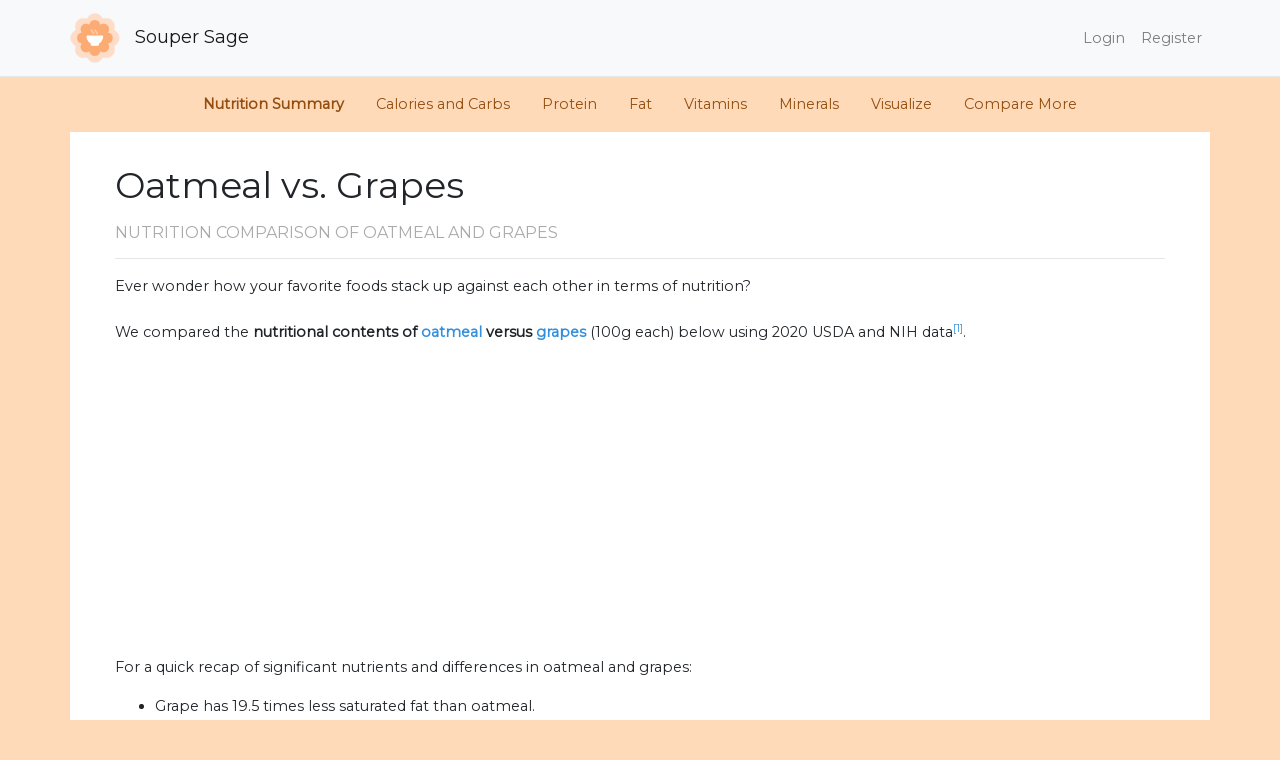

--- FILE ---
content_type: text/html; charset=UTF-8
request_url: https://www.soupersage.com/compare-nutrition/oatmeal-vs-grapes
body_size: 19781
content:
<!DOCTYPE html>
<html lang="en">
<head>
    <meta charset="utf-8">
    <meta http-equiv="X-UA-Compatible" content="IE=edge">
    <meta name="viewport" content="width=device-width, initial-scale=1">
    <meta name="robots" content="index, follow">
    <meta name="description" content="Detailed nutrition comparison for oatmeal vs grapes. Oatmeal has signficantly less sugar than grape, and it is a great source of calcium. Grape has 19.5 times less saturated fat than oatmeal. Oatmeal has more thiamin, riboflavin, niacin and folate, however, grape contains more pantothenic acid. ">

    <meta name="twitter:card" content="summary_large_image">
    <meta name="twitter:site" content="@soupersage">
    <meta name="twitter:title" content="Nutrition Comparison: Oatmeal Vs Grapes">
    <meta name="twitter:description" content="Detailed nutrition comparison for oatmeal vs grapes. Oatmeal has signficantly less sugar than grape, and it is a great source of calcium. Grape has 19.5 times less saturated fat than oatmeal. Oatmeal has more thiamin, riboflavin, niacin and folate, however, grape contains more pantothenic acid. ">
    <meta name="twitter:creator" content="@soupersage">
    <meta name="twitter:image:src" content="https://www.soupersage.com/css/img/logo-sm.png">

    <!-- Facebook Open Graph data -->
    <meta property="og:title" content="Nutrition Comparison: Oatmeal Vs Grapes">
    <meta property="og:type" content="article">
    <meta property="og:url" content="https://www.soupersage.com/compare-nutrition/oatmeal-vs-grapes">

    <meta property="og:image" content="https://www.soupersage.com/css/img/logo-sm.png">
          <script type="application/ld+json">
    {
      "@context": "https://schema.org",
      "@type": "BreadcrumbList",
      "itemListElement": [{
        "@type": "ListItem",
        "position": 1,
        "name": "soupersage.com",
        "item": "http://www.soupersage.com"
      },{
        "@type": "ListItem",
        "position": 2,
        "name": "Nutrition Comparison",
        "item": "http://www.soupersage.com/compare-nutrition"
      },{
        "@type": "ListItem",
        "position": 3,
        "name": "Oatmeal Vs Grapes",
        "item": "http://www.soupersage.com/compare-nutrition/oatmeal-vs-grapes"
      }]
    }
  </script>
    <script type="application/ld+json">
    {"@context":"https:\/\/schema.org","@type":"FAQPage","mainEntity":[{"@type":"Question","name":"Does oatmeal or grapes have more calories?","acceptedAnswer":{"@type":"Answer","text":"Oatmeal is high in calories and grape has  81% less calories than oatmeal - oatmeal has 367 calories per 100 grams and grape has 69 calories. \u003Cbr\u003E\u003Cbr\u003EFor macronutrient ratios, oatmeal is heavier in protein, much lighter in carbs and heavier in fat compared to grapes per calorie.  \u003Cb\u003EOatmeal has a macronutrient ratio of 17:69:15 and for grapes, 4:95:2\u003C\/b\u003E for protein, carbohydrates and fat from calories.\u003Cbr\u003E\u003Cbr\u003EMacro Ratios from Calories:"}},{"@type":"Question","name":"Does oatmeal or grapes have more carbohydrates?","acceptedAnswer":{"@type":"Answer","text":"Oatmeal is high in carbohydrates and grape has  73% less carbohydrates than oatmeal - oatmeal has 67g of total carbs per 100 grams and grape has 18.1g of carbohydrates. \u003Cbr\u003E\u003Cbr\u003E"}},{"@type":"Question","name":"Does oatmeal or grapes contain more dietary fiber?","acceptedAnswer":{"@type":"Answer","text":"\u003Cstrong\u003EOatmeal is an excellent source of dietary fiber\u003C\/strong\u003E and it has 989% more dietary fiber than grape - oatmeal has 9.8g of dietary fiber per 100 grams and grape has 0.9g of dietary fiber. "}},{"@type":"Question","name":"Does oatmeal or grapes have more sugar?","acceptedAnswer":{"@type":"Answer","text":"\u003Cstrong\u003EOatmeal has signficantly less sugar than grape - \u003C\/strong\u003Eoatmeal has 1g of sugar per 100 grams and grape has 15.5g of sugar. "}},{"@type":"Question","name":"Does oatmeal or grapes contain more protein?","acceptedAnswer":{"@type":"Answer","text":"\u003Cstrong\u003EOatmeal is an excellent source of protein\u003C\/strong\u003E and it has 21 times more protein than grape - oatmeal has 16g of protein per 100 grams and grape has 0.72g of protein. "}},{"@type":"Question","name":"Does oatmeal or grapes have more saturated fat?","acceptedAnswer":{"@type":"Answer","text":"\u003Cstrong\u003EGrape has 19.5 times less saturated fat than oatmeal - \u003C\/strong\u003Eoatmeal has 1.1g of saturated fat per 100 grams and grape has 0.05g of saturated fat. "}},{"@type":"Question","name":"Does grapes or oatmeal contain more Vitamin C?","acceptedAnswer":{"@type":"Answer","text":"Grape has more Vitamin C than oatmeal - grape has 3.2mg of Vitamin C per 100 grams and oatmeal does not contain significant amounts. "}},{"@type":"Question","name":"Does grapes or oatmeal contain more Vitamin A?","acceptedAnswer":{"@type":"Answer","text":"Grapes and oatmeal contain similar amounts of Vitamin A - grape has 3ug of Vitamin A per 100 grams and oatmeal does not contain significant amounts. "}},{"@type":"Question","name":"Does oatmeal or grapes contain more Vitamin E?","acceptedAnswer":{"@type":"Answer","text":"Oatmeal and grapes contain similar amounts of Vitamin E - oatmeal has 0.47mg of Vitamin E per 100 grams and grape has 0.19mg of Vitamin E. "}},{"@type":"Question","name":"Does grapes or oatmeal contain more Vitamin K?","acceptedAnswer":{"@type":"Answer","text":"Grape has more Vitamin K than oatmeal - grape has 14.6ug of Vitamin K per 100 grams and oatmeal does not contain significant amounts. "}},{"@type":"Question","name":"How does oatmeal and grapes compare for Vitamin Bs?","acceptedAnswer":{"@type":"Answer","text":"\u003Cstrong\u003EOatmeal has more thiamin, riboflavin, niacin and folate, however, grape contains more pantothenic acid\u003C\/strong\u003E. Both oatmeal and grapes contain significant amounts of Vitamin B6."}},{"@type":"Question","name":"Does oatmeal or grapes contain more calcium?","acceptedAnswer":{"@type":"Answer","text":"\u003Cstrong\u003EOatmeal is a great source of calcium\u003C\/strong\u003E and it has 420% more calcium than grape - oatmeal has 52mg of calcium per 100 grams and grape has 10mg of calcium. "}},{"@type":"Question","name":"Does oatmeal or grapes contain more iron?","acceptedAnswer":{"@type":"Answer","text":"\u003Cstrong\u003EOatmeal is an excellent source of iron\u003C\/strong\u003E and it has 10 times more iron than grape - oatmeal has 4.2mg of iron per 100 grams and grape has 0.36mg of iron. "}},{"@type":"Question","name":"Does oatmeal or grapes contain more potassium?","acceptedAnswer":{"@type":"Answer","text":"\u003Cstrong\u003EOatmeal is an excellent source of potassium\u003C\/strong\u003E and it has 83% more potassium than grape - oatmeal has 350mg of potassium per 100 grams and grape has 191mg of potassium. "}}]}
  </script>
      
    <meta property="og:description" content="Detailed nutrition comparison for oatmeal vs grapes. Oatmeal has signficantly less sugar than grape, and it is a great source of calcium. Grape has 19.5 times less saturated fat than oatmeal. Oatmeal has more thiamin, riboflavin, niacin and folate, however, grape contains more pantothenic acid. ">
    <meta property="og:site_name" content="Soupersage">
    <meta name="google-site-verification" content="C5RlkWmTmGJPJeV_dd_0BrwP-nJWCGMttRUgnFZZOrI" />
    
    <!-- Schema.org markup for Google+ -->
    <meta itemprop="name" content="Nutrition Comparison: Oatmeal Vs Grapes">
    <meta itemprop="description" content="Detailed nutrition comparison for oatmeal vs grapes. Oatmeal has signficantly less sugar than grape, and it is a great source of calcium. Grape has 19.5 times less saturated fat than oatmeal. Oatmeal has more thiamin, riboflavin, niacin and folate, however, grape contains more pantothenic acid. ">
    <meta itemprop="image" content="https://www.soupersage.com/css/img/logo-sm.png">

    <!-- links -->
    <link rel="shortcut icon" href="https://www.soupersage.com/favicon.ico?v=1">
    <link rel="icon" type="image/x-icon" href="https://www.soupersage.com/favicon.ico?v=1">
    <link rel="canonical" href="https://www.soupersage.com/compare-nutrition/oatmeal-vs-grapes" />
    
    <!-- CSRF Token -->
    <meta name="csrf-token" content="Xrh1gzo4oN8ETJ5zJfDc933XP5X1PFOxojbTjoiP">

    <title>Nutrition Comparison: Oatmeal Vs Grapes</title>

    <!-- Fonts -->
    <link rel="preconnect"
      href="https://fonts.gstatic.com"
      crossorigin />
    <link rel="preload"
      as="style"
      href="https://fonts.googleapis.com/css2?family=Montserrat&display=swap" />

    <link rel="stylesheet"
      href="https://fonts.googleapis.com/css2?family=Montserrat&display=swap" 
      media="print" onload="this.media='all'" />

    <link href="https://www.soupersage.com/css/app.css?v=4" rel="stylesheet">
    <link rel="stylesheet" href="https://pro.fontawesome.com/releases/v5.13.0/css/all.css" integrity="sha384-IIED/eyOkM6ihtOiQsX2zizxFBphgnv1zbe1bKA+njdFzkr6cDNy16jfIKWu4FNH" crossorigin="anonymous" media="print" onload="this.media='all'">
    <style type="text/css">
  .table-nutrients.table td, .table-nutrients.table th {
    padding: .1rem;
    vertical-align: top;
    border-top:none;
  }
  .unit-name {
    text-transform: lowercase;
    /*margin-left: 3px;*/
  }
  .progress {
    border-radius: 0px;
    height: 0.8rem;
  }
  .card.h-100, .card.table-responsive {
    padding: 10px;
  }
  .h1, h1 {
    margin-top: 2rem;
  }
  .h3, h3 {
    font-size: 1rem;
    font-weight: bold;
  }
  .h2, h2, .h4, h4 {
    font-size: 1.8rem;
    text-transform: uppercase;
    font-size: 1.0rem;
    color: #aaa;
    margin-top: 1rem;
  }
  body {
    background-color: peachpuff;
  }
  .nutrition-name {
    margin-left: 10px;
    text-transform: capitalize;
  }
  .card-title {
    text-transform: capitalize;
  }
  .progress-bar {
    opacity: 30%;
    background-color:#944e10;
  }
  .progress-bar.progress-winner {
    opacity: 100%;
  }
  .table-nutrients.table td, .table-nutrients.table th {
    padding: 1px;
    vertical-align: middle;
  }

  .btn.btn-card.btn-radios {
    min-width: 100px;
  }

  td.td-progress {
    width: 180px;
  }
  td.td-compare-percent {
    width: 60px;
  }
  td.nutrition-details {
    width: 80px;
  }

  table tbody td.table-amounts {
    text-transform: lowercase;
  }

  table tbody td.table-amounts.text-winner {
    color: green;
  }

  .card.special {
    font-size: 0.8rem;
  }
  .card.special h3 {
    font-size: 0.9rem;
    font-weight: normal;
  }
   .fad.fa-circle {
    color: peachpuff;
  }
  img.img-compare {
    height:300px;
    width:100%;
    object-fit: cover;
  }
  div.img-holder-share {
    height: 475px;
    width: auto;
  }

  @media  only screen and (min-device-width: 320px) and (max-device-width: 480px) {
    h1 {
      font-size: 1.8rem;
    }
    .container {
      padding: inherit !important;
    }
    .table-nutrients.table td, .table-nutrients.table th {
      padding: 1px;
      vertical-align: middle;
      font-size: 0.6rem !important;
    }
    .btn.btn-card.btn-radios {
      min-width: 100px;
      margin-right: 0px important!;
      padding: 5px 2px;
    }
    .col.col-incrementer {
      padding: 0px;
    }
    td.td-progress {
      width: 80px;
    }
    .card.table-responsive {
      padding: 10px 0px;
      border:none;
      border-top: 1px #ccc solid;
      border-bottom: 1px #ccc solid;
    }
    td.td-compare-percent {
       min-width: 5px;
    }
    td.nutrition-details {
      min-width: 20px;
    }
    td.nutrient-name {
      max-width: 80px;
    }

    .nutrition-name {
      max-width: 100px;
      margin-left: 0px;
    }
    table td {
      font-size: 0.8rem;
    }
    div.img-holder-share {
      height: 300px;
      width: auto;
      margin-bottom: 2rem;
    }
  }
</style>
  <style type="text/css">
    input.form-control {
      box-shadow: none !important;
      border-radius: 5px;
    }
    input.form-control.typeahead.invalid {
      border-color: #e3342f;
    }
    ul.more-items-list li {
      list-style-type: none;
      padding-bottom: 10px;
    }
    ul.more-items-list {
      padding-inline-start: 0px;
    }
          #compare_other div.card {
        margin-top: 20px;
      }
      </style>
<style type="text/css">
  #compare-container {
    background-color:white;
  }
  #food-navbar li a {
    font-size: 0.9rem;
    color: #944e10;
  } 
  #food-navbar li a.active {
    font-size: 0.9rem;
    /*color: #40362e;*/
    font-weight: bold;
  } 
</style>
    <style type="text/css">
      body {
        height: 100%;
        background-color: peachpuff;
      }
    </style>

    <!-- Scripts -->
    
    
            <!-- Global site tag (gtag.js) - Google Analytics -->
        <script async src="https://www.googletagmanager.com/gtag/js?id=G-D229YG7XE0"></script>
        <script>
          window.dataLayer = window.dataLayer || [];
          function gtag(){dataLayer.push(arguments);}
          gtag('js', new Date());

          gtag('config', 'G-D229YG7XE0');
        </script>

        <!-- Mixpanel -->
       

        <!-- Hotjar Tracking Code for https://www.soupersage.com -->
        
        
        
    <script async src="https://pagead2.googlesyndication.com/pagead/js/adsbygoogle.js?client=ca-pub-1703139366722802"
     crossorigin="anonymous"></script>

</head>

<body data-spy="scroll" data-target="#food-navbar" data-offset="150">

        <nav class="navbar navbar-expand-md navbar-light bg-light" style="background-color: #f9f9f9;border-bottom: 1px solid rgba(0,0,0,.075);">
        <div class="container" style="padding: 0px !important;">
                        <a class="navbar-brand" href="https://www.soupersage.com">
                <img src="https://www.soupersage.com/css/img/icon-sm.png" class="img-fluid" style="max-height: 50px;margin-right: 10px;" alt="Logo of SouperSage">
                Souper Sage
            </a>
                        <button class="navbar-toggler" type="button" data-toggle="collapse" data-target="#navbarSupportedContent" aria-controls="navbarSupportedContent" aria-expanded="false" aria-label="Toggle navigation">
                <span class="navbar-toggler-icon"></span>
            </button>

            <div class="collapse navbar-collapse" id="navbarSupportedContent">
                <!-- Left Side Of Navbar -->
                <ul class="navbar-nav mr-auto">

                </ul>

                <!-- Right Side Of Navbar -->
                <ul class="navbar-nav ml-auto">
                    <!-- Authentication Links -->
                                                                        <li class="nav-item">
                                <a class="nav-link" href="https://www.soupersage.com/login">Login</a>
                            </li>
                                                                            <li class="nav-item">
                                <a class="nav-link" href="https://www.soupersage.com/register">Register</a>
                            </li>
                                                            </ul>
            </div>
        </div>
    </nav>


    
  
    <nav id="food-navbar" class="d-none d-sm-block navbar navbar-light sticky-top navbar-expand-md justify-content-between">
        <button class="navbar-toggler" type="button" data-toggle="collapse" data-target="#food-navbar-collapse" aria-controls="food-navbar-collapse" aria-expanded="false" aria-label="Toggle navigation">
            <span class="navbar-toggler-icon"></span>
        </button>
        <div class="collapse navbar-collapse" id="food-navbar-collapse" name="food-navbar-collapse">
          <ul class="nav" style="margin: 0 auto;">
            <li>
              <a class="nav-link active" href="#nutrition_summary_friendly">Nutrition Summary</a>
            </li>
                                                          <li>
                  <a class="nav-link active" href="#Calories-and-Carbs">Calories and Carbs</a>
                </li>
                                                                        <li>
                  <a class="nav-link active" href="#Protein">Protein</a>
                </li>
                                                                        <li>
                  <a class="nav-link active" href="#Fat">Fat</a>
                </li>
                                                                        <li>
                  <a class="nav-link active" href="#Vitamins">Vitamins</a>
                </li>
                                                                        <li>
                  <a class="nav-link active" href="#Minerals">Minerals</a>
                </li>
                                                                                          <li>
              <a class="nav-link" href="#customize_nutrition">Visualize</a>
            </li>
            <li>
              <a class="nav-link" href="#compare_other">Compare More</a>
            </li>
          </ul>
      </div>
    </nav>
    <div class="container" id="compare-container" name="compare-container">
        <div class="container">
  <div class="col-md-12">  
    <div class="row">
      <div class="col-md-12" id="nutrition_summary_friendly" name="nutrition_summary_friendly">
        <h1>
                      Oatmeal
                          vs.
                                  Grapes
                              </h1>
    
        <h2>Nutrition comparison 
          <span class="d-none d-sm-inline-block">of 
                                       Oatmeal
                              and
                                                      Grapes
                                    </span>
        </h2>
       
        <hr>        
      </div>
      <div class="col-md-12">
        <p>
                      Ever wonder how your favorite foods stack up against each other in terms of nutrition? <br><br>
                    We compared the <strong>nutritional contents of 
          <span>
                                        <a href="/nutrition-calories-protein/oatmeal">oatmeal</a>
                              versus
                                                      <a href="/nutrition-calories-protein/grapes">grapes</a>
                                    </span> </strong> 
                      (100g each)
                    below using 2020 USDA and NIH data<sup><a href="https://fdc.nal.usda.gov/fdc-app.html" target="_blank">[1]</a></sup>. 
        </p>
        <p>
          <ul class="nav d-block d-sm-none list-inline" style="margin: 0;margin-top:10px;">
            <li class="" style="margin-right: 20px;text-transform: uppercase;color:darkgray;font-weight: bold;">
              Jump to:<br>
            </li>
                                                           <li class="list-inline-item" style="margin-right: 0;">
                  <a href="#Calories-and-Carbs">Calories and Carbs</a> <i class="fad fa-circle fa-fw"></i>
                </li>
                                                                         <li class="list-inline-item" style="margin-right: 0;">
                  <a href="#Protein">Protein</a> <i class="fad fa-circle fa-fw"></i>
                </li>
                                                                         <li class="list-inline-item" style="margin-right: 0;">
                  <a href="#Fat">Fat</a> <i class="fad fa-circle fa-fw"></i>
                </li>
                                                                         <li class="list-inline-item" style="margin-right: 0;">
                  <a href="#Vitamins">Vitamins</a> <i class="fad fa-circle fa-fw"></i>
                </li>
                                                                         <li class="list-inline-item" style="margin-right: 0;">
                  <a href="#Minerals">Minerals</a> <i class="fad fa-circle fa-fw"></i>
                </li>
                                                                                            <li class="list-inline-item" style="margin-right: 0;">
                <a href="#customize_portion">Visualize</a>
              </li>
          </ul>
        </p>
        <p>
                      For a quick recap of significant nutrients and differences in oatmeal and grapes:
            <ul>
                              <li>Grape has 19.5 times less saturated fat than oatmeal.</li>
                              <li>Oatmeal has more thiamin, riboflavin, niacin and folate, however, grape contains more pantothenic acid.</li>
                              <li>Oatmeal has signficantly less sugar than grape.</li>
                              <li>Oatmeal is a great source of calcium.</li>
                              <li>Oatmeal is an excellent source of dietary fiber, iron, potassium and protein.</li>
                          </ul>
          
          <span class="d-none d-sm-block">
            Detailed nutritional comparison of oatmeal and grapes is analyzed below. You can also <strong><a href="#customize_portion">visualize the nutritional comparison</a></strong> for a custom portion or serving size and see how the nutrition compares. <br><br>
            <small>
              USDA sources for nutritional information:
              <span style="text-transform: lowercase;">
                                 <a href="https://fdc.nal.usda.gov/fdc-app.html#/food-details/174660/nutrients" target="_blank">Oatmeal (Cereals, QUAKER, Instant Oatmeal Organic, Regular)</a>
                                      and
                                                   <a href="https://fdc.nal.usda.gov/fdc-app.html#/food-details/174683/nutrients" target="_blank">Grapes (Grapes, red or green (European type, such as Thompson seedless), raw)</a>
                                      .
                                                </span>
              Have a correction or suggestions? Shoot us <a href="/cdn-cgi/l/email-protection#b1c2c4c1c1dec3c5f1c2dec4c1d4c3c2d0d6d49fd2dedc">an email.</a>
            </small>
          </span>
        </p>
      </div>

            <div class="col-md-12">
        <hr>
        <div class="row justify-content-center">
                                    <div class="col-md-6 col-6 text-center">
                
                                      <img src="https://upload.wikimedia.org/wikipedia/commons/3/39/Oatmeal.jpg" class="img-fluid img-compare" alt="Image of Oatmeal" loading="lazy">
                  
                  <label>Oatmeal</label>
                  <small><a target="_blank" href="https://commons.wikimedia.org/wiki/File:Oatmeal.jpg">src</a></small>
                              </div>
                                                <div class="col-md-6 col-6 text-center">
                
                                      <img data-src="https://upload.wikimedia.org/wikipedia/commons/thumb/d/d9/Grapes%2C_Dry_Creek_Valley-7705.jpg/614px-Grapes%2C_Dry_Creek_Valley-7705.jpg" class="lazyload img-fluid img-compare" alt="Image of Grapes">
                  
                  <label>Grapes</label>
                  <small><a target="_blank" href="https://commons.wikimedia.org/wiki/File:Grapes,_Dry_Creek_Valley-7705.jpg">src</a></small>
                              </div>
                              </div>
      </div>
      

      
      
       
      <div class="col-md-12 text-left">
        <div class="row">
          <div class="col-md-12 text-left">
            <hr>
          </div>
          <div class="col-md-12 text-left">
             
                                                <h2 id="Calories-and-Carbs" name="Calories-and-Carbs">Calories and Carbs</h2>
                  <div class="row align-self-center">
                                          <div class="col-md-8 col-sm-12" style="margin-top:10px;">
                        <div class="card h-100 ">
                          <div class="card-body">
                            <h3 class="card-title">calories</h3>
                            <p class="card-text" >Oatmeal is high in calories and grape has  81% less calories than oatmeal - oatmeal has 367 calories per 100 grams and grape has 69 calories. <br><br>For macronutrient ratios, oatmeal is heavier in protein, much lighter in carbs and heavier in fat compared to grapes per calorie.  <b>Oatmeal has a macronutrient ratio of 17:69:15 and for grapes, 4:95:2</b> for protein, carbohydrates and fat from calories.<br><br>Macro Ratios from Calories:</p>

                                                                                        <table class="table table-hover table-sm">
                                 <thead>
                                    <tr>
                                      <th></th>
                                                                              <th scope="col">Oatmeal</th>
                                                                              <th scope="col">Grapes</th>
                                                                          </tr>
                                  </thead>
                                   <tbody>
                                                                          <tr class="">
                                                                                  <td style="text-transform: capitalize;">Protein</td>
                                                                                                                                                                      <td class="table-amounts text-winner font-weight-bold">17%</td>
                                            <td class="table-amounts">4%</td>
                                                                                                                        </tr>
                                                                          <tr class="">
                                                                                  <td style="text-transform: capitalize;">Carbohydrates</td>
                                                                                                                                                                      <td class="table-amounts">69%</td>
                                            <td class="table-amounts text-winner ">95%</td>
                                                                                                                        </tr>
                                                                          <tr class="">
                                                                                  <td style="text-transform: capitalize;">Fat</td>
                                                                                                                                                                      <td class="table-amounts text-winner font-weight-bold">15%</td>
                                            <td class="table-amounts">2%</td>
                                                                                                                        </tr>
                                                                          <tr class="">
                                                                                  <td style="text-transform: capitalize;">Alcohol</td>
                                                                                                                                                                      <td class="table-amounts">~</td>
                                            <td class="table-amounts">~</td>
                                                                                                                        </tr>
                                                                      </tbody>
                              </table>
                                                      </div>
                        </div>
                      </div>
                                          <div class="col-md-4 col-sm-12" style="margin-top:10px;">
                        <div class="card h-100 ">
                          <div class="card-body">
                            <h3 class="card-title">carbohydrates</h3>
                            <p class="card-text" >Oatmeal is high in carbohydrates and grape has  73% less carbohydrates than oatmeal - oatmeal has 67g of total carbs per 100 grams and grape has 18.1g of carbohydrates. <br><br></p>

                                                      </div>
                        </div>
                      </div>
                                          <div class="col-md-4 col-sm-12" style="margin-top:10px;">
                        <div class="card h-100 ">
                          <div class="card-body">
                            <h3 class="card-title">dietary fiber</h3>
                            <p class="card-text" ><strong>Oatmeal is an excellent source of dietary fiber</strong> and it has 989% more dietary fiber than grape - oatmeal has 9.8g of dietary fiber per 100 grams and grape has 0.9g of dietary fiber. </p>

                                                      </div>
                        </div>
                      </div>
                                          <div class="col-md-4 col-sm-12" style="margin-top:10px;">
                        <div class="card h-100 ">
                          <div class="card-body">
                            <h3 class="card-title">sugar</h3>
                            <p class="card-text" ><strong>Oatmeal has signficantly less sugar than grape - </strong>oatmeal has 1g of sugar per 100 grams and grape has 15.5g of sugar. </p>

                                                      </div>
                        </div>
                      </div>
                                      </div>
                  
                                                    
                                                <h2 id="Protein" name="Protein">Protein</h2>
                  <div class="row align-self-center">
                                          <div class="col-md-12 col-sm-12" style="margin-top:10px;">
                        <div class="card h-100 ">
                          <div class="card-body">
                            <h3 class="card-title">protein</h3>
                            <p class="card-text" ><strong>Oatmeal is an excellent source of protein</strong> and it has 21 times more protein than grape - oatmeal has 16g of protein per 100 grams and grape has 0.72g of protein. </p>

                                                      </div>
                        </div>
                      </div>
                                      </div>
                  
                                                    
                                                <h2 id="Fat" name="Fat">Fat</h2>
                  <div class="row align-self-center">
                                          <div class="col-md-12 col-sm-12" style="margin-top:10px;">
                        <div class="card h-100 ">
                          <div class="card-body">
                            <h3 class="card-title">saturated fat</h3>
                            <p class="card-text" ><strong>Grape has 19.5 times less saturated fat than oatmeal - </strong>oatmeal has 1.1g of saturated fat per 100 grams and grape has 0.05g of saturated fat. </p>

                                                      </div>
                        </div>
                      </div>
                                      </div>
                  
                                                    
                                                <h2 id="Vitamins" name="Vitamins">Vitamins</h2>
                  <div class="row align-self-center">
                                          <div class="col-md-4 col-sm-12" style="margin-top:10px;">
                        <div class="card h-100 ">
                          <div class="card-body">
                            <h3 class="card-title">Vitamin C</h3>
                            <p class="card-text" >Grape has more Vitamin C than oatmeal - grape has 3.2mg of Vitamin C per 100 grams and oatmeal does not contain significant amounts. </p>

                                                      </div>
                        </div>
                      </div>
                                          <div class="col-md-4 col-sm-12" style="margin-top:10px;">
                        <div class="card h-100 ">
                          <div class="card-body">
                            <h3 class="card-title">Vitamin A</h3>
                            <p class="card-text" >Grapes and oatmeal contain similar amounts of Vitamin A - grape has 3ug of Vitamin A per 100 grams and oatmeal does not contain significant amounts. </p>

                                                      </div>
                        </div>
                      </div>
                                          <div class="col-md-4 col-sm-12" style="margin-top:10px;">
                        <div class="card h-100 ">
                          <div class="card-body">
                            <h3 class="card-title">Vitamin E</h3>
                            <p class="card-text" >Oatmeal and grapes contain similar amounts of Vitamin E - oatmeal has 0.47mg of Vitamin E per 100 grams and grape has 0.19mg of Vitamin E. </p>

                                                      </div>
                        </div>
                      </div>
                                          <div class="col-md-4 col-sm-12" style="margin-top:10px;">
                        <div class="card h-100 ">
                          <div class="card-body">
                            <h3 class="card-title">Vitamin K</h3>
                            <p class="card-text" >Grape has more Vitamin K than oatmeal - grape has 14.6ug of Vitamin K per 100 grams and oatmeal does not contain significant amounts. </p>

                                                      </div>
                        </div>
                      </div>
                                          <div class="col-md-8 col-sm-12" style="margin-top:10px;">
                        <div class="card h-100 ">
                          <div class="card-body">
                            <h3 class="card-title">The B Vitamins</h3>
                            <p class="card-text" ><strong>Oatmeal has more thiamin, riboflavin, niacin and folate, however, grape contains more pantothenic acid</strong>. Both oatmeal and grapes contain significant amounts of Vitamin B6.</p>

                                                                                        <table class="table table-hover table-sm">
                                 <thead>
                                    <tr>
                                      <th></th>
                                                                              <th scope="col">Oatmeal</th>
                                                                              <th scope="col">Grapes</th>
                                                                          </tr>
                                  </thead>
                                   <tbody>
                                                                          <tr class="">
                                                                                  <td style="text-transform: capitalize;">Thiamin</td>
                                                                                                                                                                      <td class="table-amounts text-winner font-weight-bold">0.73 MG</td>
                                            <td class="table-amounts">0.069 MG</td>
                                                                                                                        </tr>
                                                                          <tr class="">
                                                                                  <td style="text-transform: capitalize;">Riboflavin</td>
                                                                                                                                                                      <td class="table-amounts text-winner ">0.14 MG</td>
                                            <td class="table-amounts">0.07 MG</td>
                                                                                                                        </tr>
                                                                          <tr class="">
                                                                                  <td style="text-transform: capitalize;">Niacin</td>
                                                                                                                                                                      <td class="table-amounts text-winner font-weight-bold">0.78 MG</td>
                                            <td class="table-amounts">0.188 MG</td>
                                                                                                                        </tr>
                                                                          <tr class="">
                                                                                  <td style="text-transform: capitalize;">Pantothenic acid</td>
                                                                                                                                                                      <td class="table-amounts">~</td>
                                            <td class="table-amounts text-winner font-weight-bold">0.05 MG</td>
                                                                                                                        </tr>
                                                                          <tr class="">
                                                                                  <td style="text-transform: capitalize;">Vitamin B6</td>
                                                                                                                                                                      <td class="table-amounts text-winner ">0.12 MG</td>
                                            <td class="table-amounts">0.086 MG</td>
                                                                                                                        </tr>
                                                                          <tr class="">
                                                                                  <td style="text-transform: capitalize;">Folate</td>
                                                                                                                                                                      <td class="table-amounts text-winner font-weight-bold">32 UG</td>
                                            <td class="table-amounts">2 UG</td>
                                                                                                                        </tr>
                                                                      </tbody>
                              </table>
                                                      </div>
                        </div>
                      </div>
                                      </div>
                  
                                                    
                                                <h2 id="Minerals" name="Minerals">Minerals</h2>
                  <div class="row align-self-center">
                                          <div class="col-md-4 col-sm-12" style="margin-top:10px;">
                        <div class="card h-100 ">
                          <div class="card-body">
                            <h3 class="card-title">calcium</h3>
                            <p class="card-text" ><strong>Oatmeal is a great source of calcium</strong> and it has 420% more calcium than grape - oatmeal has 52mg of calcium per 100 grams and grape has 10mg of calcium. </p>

                                                      </div>
                        </div>
                      </div>
                                          <div class="col-md-4 col-sm-12" style="margin-top:10px;">
                        <div class="card h-100 ">
                          <div class="card-body">
                            <h3 class="card-title">iron</h3>
                            <p class="card-text" ><strong>Oatmeal is an excellent source of iron</strong> and it has 10 times more iron than grape - oatmeal has 4.2mg of iron per 100 grams and grape has 0.36mg of iron. </p>

                                                      </div>
                        </div>
                      </div>
                                          <div class="col-md-4 col-sm-12" style="margin-top:10px;">
                        <div class="card h-100 ">
                          <div class="card-body">
                            <h3 class="card-title">potassium</h3>
                            <p class="card-text" ><strong>Oatmeal is an excellent source of potassium</strong> and it has 83% more potassium than grape - oatmeal has 350mg of potassium per 100 grams and grape has 191mg of potassium. </p>

                                                      </div>
                        </div>
                      </div>
                                      </div>
                  
                                                    
                              
                              
                                    </div>
        </div>
      </div>
          </div>
  </div>

  <div class="col-lg-12">
    <div class="card" style="margin-top: 10px;">
      <br>
       <div id="188756762">
          <script data-cfasync="false" src="/cdn-cgi/scripts/5c5dd728/cloudflare-static/email-decode.min.js"></script><script type="text/javascript">
              try {
                  window._mNHandle.queue.push(function (){
                      window._mNDetails.loadTag("188756762", "300x250", "188756762");
                  });
              }
              catch (error) {}
          </script>
      </div>
      <br>
    </div>
  </div>


  <div class="col-md-12" id="customize_nutrition" name="customize_nutrition">  
    <hr>
        <h4 id="customize_portion" name="customize_portion">Customize your serving size</h4>
    
          <p>
        <br>
        The comparison below is by common portions, e.g. cups, packages. You can also see a more concrete comparison by weight at <a href="/compare-nutrition/oatmeal-vs-grapes/equal-weight">equal weight (by grams) comparison</a>.
      </p>
      </div>
</div>
<div class="container">
  <div class="col-md-12">
    <p>
      <small>
      <span style="text-transform: uppercase;">Note: </span>
      The specific food items compared are:
        <span style="text-transform: lowercase;">
                     <a href="https://fdc.nal.usda.gov/fdc-app.html#/food-details/174660/nutrients" target="_blank">Oatmeal</a> (Cereals, QUAKER, Instant Oatmeal Organic, Regular)
                          and
                                 <a href="https://fdc.nal.usda.gov/fdc-app.html#/food-details/174683/nutrients" target="_blank">Grapes</a> (Grapes, red or green (European type, such as Thompson seedless), raw)
                              </span>
        </small>. 
    </p>
  </div>
</div>
<div class="container">
  <div class="col-md-12">
      <div class="card table-responsive">
          <table class="table text-left table-nutrients" style=" width: 100%;max-width: 100%;overflow-x: auto;-webkit-overflow-scrolling: touch;-ms-overflow-style: -ms-autohiding-scrollbar">
              <tr>
                                  <th style="" colspan="3" data-fdc_id="174660">
                    <div class="row">
                      <div class="col-lg-12 col-sm-12 text-center">
                        <h3 class="Oatmeal clear-background" style="display: inline-block;">
                                                    Oatmeal
                          <small><span class='other-attributes' style="padding-left: 5px;"></span>
                            <span style="margin-left: 10px;" class="friendly_serving_grams-output" data-gram_weight="41"></span>g
                          </small>
                        </h3>
                       </div>
                      <div class="col-lg-12 col-sm-12 text-center">
                        <div data-fdc_id="174660" class="btn btn-card border border-light2 btn-radios active" data-foodgroup="Oatmeal">
                          <div class="extra-actions-food">
                            <div class="row">
                              <div class="col-12 col-lg-6">
                                <input type="number" value="" class="amount-input" style="max-width: 35px;">
                                <small>(<span class="lower-case friendly_serving-output"></span>)</small>
                              </div>
                            </div>
                            <div class="row">
                              <div class="col-6 col-lg-3 col-incrementer" style="padding: 0px;margin-top: 5px;">
                                <button data-fdc_id="174660" class="btn btn-secondary btn-incrementer btn-sub btn-sm"> <i class="fas fa-minus"></i> </button>
                              </div> 
                              <div class="col-6 col-lg-3 col-incrementer" style="padding: 0px;margin-top: 5px;">
                                <button data-fdc_id="174660" class="btn btn-secondary btn-incrementer btn-add btn-sm"> <i class="fas fa-plus"></i> </button>
                              </div>
                            </div>
                          </div>
                        </div>
                      </div>
                    </div>                    
                  </th>
                                      <th style="min-width: 100px;" class="text-center d-none d-sm-block"><small style="color:gray;text-transform: uppercase;">Daily Values (%)</small>
                    </th>
                     <th style="width: 10px;" class="d-block d-sm-none">
                    </th>
                                                    <th style="" colspan="3" data-fdc_id="174683">
                    <div class="row">
                      <div class="col-lg-12 col-sm-12 text-center">
                        <h3 class="Grapes clear-background" style="display: inline-block;">
                                                    Grapes
                          <small><span class='other-attributes' style="padding-left: 5px;"></span>
                            <span style="margin-left: 10px;" class="friendly_serving_grams-output" data-gram_weight="151"></span>g
                          </small>
                        </h3>
                       </div>
                      <div class="col-lg-12 col-sm-12 text-center">
                        <div data-fdc_id="174683" class="btn btn-card border border-light2 btn-radios active" data-foodgroup="Grapes">
                          <div class="extra-actions-food">
                            <div class="row">
                              <div class="col-12 col-lg-6">
                                <input type="number" value="" class="amount-input" style="max-width: 35px;">
                                <small>(<span class="lower-case friendly_serving-output"></span>)</small>
                              </div>
                            </div>
                            <div class="row">
                              <div class="col-6 col-lg-3 col-incrementer" style="padding: 0px;margin-top: 5px;">
                                <button data-fdc_id="174683" class="btn btn-secondary btn-incrementer btn-sub btn-sm"> <i class="fas fa-minus"></i> </button>
                              </div> 
                              <div class="col-6 col-lg-3 col-incrementer" style="padding: 0px;margin-top: 5px;">
                                <button data-fdc_id="174683" class="btn btn-secondary btn-incrementer btn-add btn-sm"> <i class="fas fa-plus"></i> </button>
                              </div>
                            </div>
                          </div>
                        </div>
                      </div>
                    </div>                    
                  </th>
                                                </tr>
                                                <tr id='0_profile' data-friendly_name="calories" data-nutrient_id="1008" data-rec_amount="2000" data-subgroup="" class="nutrition-list-item" data-unit_name="KCAL" >
                      
                                                                                                  <td data-fdc_id='174660' class="text-right nutrition-details">
                                                          <small><span class="unit-amount"></span><span class="unit-name">KCAL</span></small>    
                             
                                                          <small class="d-none d-sm-inline-block"><span class="percent-amount"></span><span class="percent-sign">%</span>
                              </small>
                             
                          </td>
                                                      <td style="padding-top: 5px;;" class="td-progress">
                                <div class="progress" style="">
                                  <div class="progress-bar Oatmeal_and_" data-fdc_id='174660' role="progressbar" style="width: 0%" aria-valuenow="0" aria-valuemin="0" aria-valuemax="100"></div>
                                </div>
                            </td>
                            <td data-fdc_id='174660' class="text-left td-compare-percent">
                              <small class="compare-percent" style="color:green;display: none;">
                                <i class="fas fa-arrow-up"></i>
                                <span class="d-none d-sm-inline-block"><span class="compare-percent-amount">5</span>%</span>
                              </small>
                            </td>
                                                  
                                                <td class="nutrient-name text-center" style="padding-top: 5px;" >
                                                      <strong style="text-transform: uppercase;">calories</strong>
                          
                        </td>
                        
                                                                                                    <td data-fdc_id='174683' class="text-left td-compare-percent">
                              <small class="compare-percent" style="color:green;display: none;">
                                <i class="fas fa-arrow-up"></i> 
                                <span class="d-none d-sm-inline-block"><span class="compare-percent-amount">5</span>%</span>
                              </small>
                            </td>
                            <td style="padding-top: 5px;;" class="td-progress">
                                <div class="progress" style="">
                                  <div class="progress-bar Grapes_and_" data-fdc_id='174683' role="progressbar" style="width: 0%" aria-valuenow="0" aria-valuemin="0" aria-valuemax="100"></div>
                                </div>
                            </td>
                                                    <td data-fdc_id='174683' class="text-left nutrition-details">
                                                          <small><span class="unit-amount"></span><span class="unit-name">KCAL</span></small>    
                             
                                                          <small class="d-none d-sm-inline-block"><span class="percent-amount"></span><span class="percent-sign">%</span>
                              </small>
                             
                          </td>
                                                  
                        
                                        </tr>
                                                                <tr id='1_profile' data-friendly_name="carbohydrates" data-nutrient_id="1005" data-rec_amount="250" data-subgroup="" class="nutrition-list-item" data-unit_name="G" >
                      
                                                                                                  <td data-fdc_id='174660' class="text-right nutrition-details">
                                                          <small><span class="unit-amount"></span><span class="unit-name">G</span></small>    
                             
                                                          <small class="d-none d-sm-inline-block"><span class="percent-amount"></span><span class="percent-sign">%</span>
                              </small>
                             
                          </td>
                                                      <td style="padding-top: 5px;;" class="td-progress">
                                <div class="progress" style="">
                                  <div class="progress-bar Oatmeal_and_" data-fdc_id='174660' role="progressbar" style="width: 0%" aria-valuenow="0" aria-valuemin="0" aria-valuemax="100"></div>
                                </div>
                            </td>
                            <td data-fdc_id='174660' class="text-left td-compare-percent">
                              <small class="compare-percent" style="color:green;display: none;">
                                <i class="fas fa-arrow-up"></i>
                                <span class="d-none d-sm-inline-block"><span class="compare-percent-amount">5</span>%</span>
                              </small>
                            </td>
                                                  
                                                <td class="nutrient-name text-center" style="padding-top: 5px;" >
                                                      <strong style="text-transform: uppercase;">carbohydrates</strong>
                          
                        </td>
                        
                                                                                                    <td data-fdc_id='174683' class="text-left td-compare-percent">
                              <small class="compare-percent" style="color:green;display: none;">
                                <i class="fas fa-arrow-up"></i> 
                                <span class="d-none d-sm-inline-block"><span class="compare-percent-amount">5</span>%</span>
                              </small>
                            </td>
                            <td style="padding-top: 5px;;" class="td-progress">
                                <div class="progress" style="">
                                  <div class="progress-bar Grapes_and_" data-fdc_id='174683' role="progressbar" style="width: 0%" aria-valuenow="0" aria-valuemin="0" aria-valuemax="100"></div>
                                </div>
                            </td>
                                                    <td data-fdc_id='174683' class="text-left nutrition-details">
                                                          <small><span class="unit-amount"></span><span class="unit-name">G</span></small>    
                             
                                                          <small class="d-none d-sm-inline-block"><span class="percent-amount"></span><span class="percent-sign">%</span>
                              </small>
                             
                          </td>
                                                  
                        
                                        </tr>
                                                                <tr id='2_profile' data-friendly_name="dietary fiber" data-nutrient_id="1079" data-rec_amount="25" data-subgroup="1005" class="nutrition-list-item" data-unit_name="G" >
                      
                                                                                                  <td data-fdc_id='174660' class="text-right nutrition-details">
                                                          <small><span class="unit-amount"></span><span class="unit-name">G</span></small>    
                             
                                                          <small class="d-none d-sm-inline-block"><span class="percent-amount"></span><span class="percent-sign">%</span>
                              </small>
                             
                          </td>
                                                      <td style=";" class="td-progress">
                                <div class="progress" style="">
                                  <div class="progress-bar Oatmeal_and_" data-fdc_id='174660' role="progressbar" style="width: 0%" aria-valuenow="0" aria-valuemin="0" aria-valuemax="100"></div>
                                </div>
                            </td>
                            <td data-fdc_id='174660' class="text-left td-compare-percent">
                              <small class="compare-percent" style="color:green;display: none;">
                                <i class="fas fa-arrow-up"></i>
                                <span class="d-none d-sm-inline-block"><span class="compare-percent-amount">5</span>%</span>
                              </small>
                            </td>
                                                  
                                                <td class="nutrient-name text-center" style="" >
                                                      <span class="nutrition-name">dietary fiber </span>
                          
                        </td>
                        
                                                                                                    <td data-fdc_id='174683' class="text-left td-compare-percent">
                              <small class="compare-percent" style="color:green;display: none;">
                                <i class="fas fa-arrow-up"></i> 
                                <span class="d-none d-sm-inline-block"><span class="compare-percent-amount">5</span>%</span>
                              </small>
                            </td>
                            <td style=";" class="td-progress">
                                <div class="progress" style="">
                                  <div class="progress-bar Grapes_and_" data-fdc_id='174683' role="progressbar" style="width: 0%" aria-valuenow="0" aria-valuemin="0" aria-valuemax="100"></div>
                                </div>
                            </td>
                                                    <td data-fdc_id='174683' class="text-left nutrition-details">
                                                          <small><span class="unit-amount"></span><span class="unit-name">G</span></small>    
                             
                                                          <small class="d-none d-sm-inline-block"><span class="percent-amount"></span><span class="percent-sign">%</span>
                              </small>
                             
                          </td>
                                                  
                        
                                        </tr>
                                                                <tr id='3_profile' data-friendly_name="sugar" data-nutrient_id="2000" data-rec_amount="0" data-subgroup="1005" class="nutrition-list-item" data-unit_name="G" >
                      
                                                                                                  <td data-fdc_id='174660' class="text-right nutrition-details">
                                                          <small><span class="unit-amount"></span><span class="unit-name">G</span></small>    
                             
                             
                          </td>
                                                      <td style=";" class="td-progress">
                                <div class="progress" style="display: none;">
                                  <div class="progress-bar Oatmeal_and_" data-fdc_id='174660' role="progressbar" style="width: 0%" aria-valuenow="0" aria-valuemin="0" aria-valuemax="100"></div>
                                </div>
                            </td>
                            <td data-fdc_id='174660' class="text-left td-compare-percent">
                              <small class="compare-percent" style="color:green;display: none;">
                                <i class="fas fa-arrow-up"></i>
                                <span class="d-none d-sm-inline-block"><span class="compare-percent-amount">5</span>%</span>
                              </small>
                            </td>
                                                  
                                                <td class="nutrient-name text-center" style="" >
                                                      <span class="nutrition-name">sugar </span>
                          
                        </td>
                        
                                                                                                    <td data-fdc_id='174683' class="text-left td-compare-percent">
                              <small class="compare-percent" style="color:green;display: none;">
                                <i class="fas fa-arrow-up"></i> 
                                <span class="d-none d-sm-inline-block"><span class="compare-percent-amount">5</span>%</span>
                              </small>
                            </td>
                            <td style=";" class="td-progress">
                                <div class="progress" style="display: none;">
                                  <div class="progress-bar Grapes_and_" data-fdc_id='174683' role="progressbar" style="width: 0%" aria-valuenow="0" aria-valuemin="0" aria-valuemax="100"></div>
                                </div>
                            </td>
                                                    <td data-fdc_id='174683' class="text-left nutrition-details">
                                                          <small><span class="unit-amount"></span><span class="unit-name">G</span></small>    
                             
                             
                          </td>
                                                  
                        
                                        </tr>
                                                                <tr id='4_profile' data-friendly_name="total fat" data-nutrient_id="1004" data-rec_amount="64" data-subgroup="" class="nutrition-list-item" data-unit_name="G" >
                      
                                                                                                  <td data-fdc_id='174660' class="text-right nutrition-details">
                                                          <small><span class="unit-amount"></span><span class="unit-name">G</span></small>    
                             
                                                          <small class="d-none d-sm-inline-block"><span class="percent-amount"></span><span class="percent-sign">%</span>
                              </small>
                             
                          </td>
                                                      <td style="padding-top: 5px;;" class="td-progress">
                                <div class="progress" style="">
                                  <div class="progress-bar Oatmeal_and_" data-fdc_id='174660' role="progressbar" style="width: 0%" aria-valuenow="0" aria-valuemin="0" aria-valuemax="100"></div>
                                </div>
                            </td>
                            <td data-fdc_id='174660' class="text-left td-compare-percent">
                              <small class="compare-percent" style="color:green;display: none;">
                                <i class="fas fa-arrow-up"></i>
                                <span class="d-none d-sm-inline-block"><span class="compare-percent-amount">5</span>%</span>
                              </small>
                            </td>
                                                  
                                                <td class="nutrient-name text-center" style="padding-top: 5px;" >
                                                      <strong style="text-transform: uppercase;">total fat</strong>
                          
                        </td>
                        
                                                                                                    <td data-fdc_id='174683' class="text-left td-compare-percent">
                              <small class="compare-percent" style="color:green;display: none;">
                                <i class="fas fa-arrow-up"></i> 
                                <span class="d-none d-sm-inline-block"><span class="compare-percent-amount">5</span>%</span>
                              </small>
                            </td>
                            <td style="padding-top: 5px;;" class="td-progress">
                                <div class="progress" style="">
                                  <div class="progress-bar Grapes_and_" data-fdc_id='174683' role="progressbar" style="width: 0%" aria-valuenow="0" aria-valuemin="0" aria-valuemax="100"></div>
                                </div>
                            </td>
                                                    <td data-fdc_id='174683' class="text-left nutrition-details">
                                                          <small><span class="unit-amount"></span><span class="unit-name">G</span></small>    
                             
                                                          <small class="d-none d-sm-inline-block"><span class="percent-amount"></span><span class="percent-sign">%</span>
                              </small>
                             
                          </td>
                                                  
                        
                                        </tr>
                                                                <tr id='5_profile' data-friendly_name="saturated fat" data-nutrient_id="1258" data-rec_amount="18" data-subgroup="1004" class="nutrition-list-item" data-unit_name="G" >
                      
                                                                                                  <td data-fdc_id='174660' class="text-right nutrition-details">
                                                          <small><span class="unit-amount"></span><span class="unit-name">G</span></small>    
                             
                                                          <small class="d-none d-sm-inline-block"><span class="percent-amount"></span><span class="percent-sign">%</span>
                              </small>
                             
                          </td>
                                                      <td style=";" class="td-progress">
                                <div class="progress" style="">
                                  <div class="progress-bar Oatmeal_and_" data-fdc_id='174660' role="progressbar" style="width: 0%" aria-valuenow="0" aria-valuemin="0" aria-valuemax="100"></div>
                                </div>
                            </td>
                            <td data-fdc_id='174660' class="text-left td-compare-percent">
                              <small class="compare-percent" style="color:green;display: none;">
                                <i class="fas fa-arrow-up"></i>
                                <span class="d-none d-sm-inline-block"><span class="compare-percent-amount">5</span>%</span>
                              </small>
                            </td>
                                                  
                                                <td class="nutrient-name text-center" style="" >
                                                      <span class="nutrition-name">saturated fat </span>
                          
                        </td>
                        
                                                                                                    <td data-fdc_id='174683' class="text-left td-compare-percent">
                              <small class="compare-percent" style="color:green;display: none;">
                                <i class="fas fa-arrow-up"></i> 
                                <span class="d-none d-sm-inline-block"><span class="compare-percent-amount">5</span>%</span>
                              </small>
                            </td>
                            <td style=";" class="td-progress">
                                <div class="progress" style="">
                                  <div class="progress-bar Grapes_and_" data-fdc_id='174683' role="progressbar" style="width: 0%" aria-valuenow="0" aria-valuemin="0" aria-valuemax="100"></div>
                                </div>
                            </td>
                                                    <td data-fdc_id='174683' class="text-left nutrition-details">
                                                          <small><span class="unit-amount"></span><span class="unit-name">G</span></small>    
                             
                                                          <small class="d-none d-sm-inline-block"><span class="percent-amount"></span><span class="percent-sign">%</span>
                              </small>
                             
                          </td>
                                                  
                        
                                        </tr>
                                                                <tr id='6_profile' data-friendly_name="monounsaturated fat" data-nutrient_id="1292" data-rec_amount="0" data-subgroup="1004" class="nutrition-list-item" data-unit_name="G" >
                      
                                                                                                  <td data-fdc_id='174660' class="text-right nutrition-details">
                                                          <small><span class="unit-amount"></span><span class="unit-name">G</span></small>    
                             
                             
                          </td>
                                                      <td style=";" class="td-progress">
                                <div class="progress" style="display: none;">
                                  <div class="progress-bar Oatmeal_and_" data-fdc_id='174660' role="progressbar" style="width: 0%" aria-valuenow="0" aria-valuemin="0" aria-valuemax="100"></div>
                                </div>
                            </td>
                            <td data-fdc_id='174660' class="text-left td-compare-percent">
                              <small class="compare-percent" style="color:green;display: none;">
                                <i class="fas fa-arrow-up"></i>
                                <span class="d-none d-sm-inline-block"><span class="compare-percent-amount">5</span>%</span>
                              </small>
                            </td>
                                                  
                                                <td class="nutrient-name text-center" style="" >
                                                      <span class="nutrition-name">monounsaturated fat </span>
                          
                        </td>
                        
                                                                                                    <td data-fdc_id='174683' class="text-left td-compare-percent">
                              <small class="compare-percent" style="color:green;display: none;">
                                <i class="fas fa-arrow-up"></i> 
                                <span class="d-none d-sm-inline-block"><span class="compare-percent-amount">5</span>%</span>
                              </small>
                            </td>
                            <td style=";" class="td-progress">
                                <div class="progress" style="display: none;">
                                  <div class="progress-bar Grapes_and_" data-fdc_id='174683' role="progressbar" style="width: 0%" aria-valuenow="0" aria-valuemin="0" aria-valuemax="100"></div>
                                </div>
                            </td>
                                                    <td data-fdc_id='174683' class="text-left nutrition-details">
                                                          <small><span class="unit-amount"></span><span class="unit-name">G</span></small>    
                             
                             
                          </td>
                                                  
                        
                                        </tr>
                                                                <tr id='7_profile' data-friendly_name="polyunsaturated fat" data-nutrient_id="1293" data-rec_amount="0" data-subgroup="1004" class="nutrition-list-item" data-unit_name="G" >
                      
                                                                                                  <td data-fdc_id='174660' class="text-right nutrition-details">
                                                          <small><span class="unit-amount"></span><span class="unit-name">G</span></small>    
                             
                             
                          </td>
                                                      <td style=";" class="td-progress">
                                <div class="progress" style="display: none;">
                                  <div class="progress-bar Oatmeal_and_" data-fdc_id='174660' role="progressbar" style="width: 0%" aria-valuenow="0" aria-valuemin="0" aria-valuemax="100"></div>
                                </div>
                            </td>
                            <td data-fdc_id='174660' class="text-left td-compare-percent">
                              <small class="compare-percent" style="color:green;display: none;">
                                <i class="fas fa-arrow-up"></i>
                                <span class="d-none d-sm-inline-block"><span class="compare-percent-amount">5</span>%</span>
                              </small>
                            </td>
                                                  
                                                <td class="nutrient-name text-center" style="" >
                                                      <span class="nutrition-name">polyunsaturated fat </span>
                          
                        </td>
                        
                                                                                                    <td data-fdc_id='174683' class="text-left td-compare-percent">
                              <small class="compare-percent" style="color:green;display: none;">
                                <i class="fas fa-arrow-up"></i> 
                                <span class="d-none d-sm-inline-block"><span class="compare-percent-amount">5</span>%</span>
                              </small>
                            </td>
                            <td style=";" class="td-progress">
                                <div class="progress" style="display: none;">
                                  <div class="progress-bar Grapes_and_" data-fdc_id='174683' role="progressbar" style="width: 0%" aria-valuenow="0" aria-valuemin="0" aria-valuemax="100"></div>
                                </div>
                            </td>
                                                    <td data-fdc_id='174683' class="text-left nutrition-details">
                                                          <small><span class="unit-amount"></span><span class="unit-name">G</span></small>    
                             
                             
                          </td>
                                                  
                        
                                        </tr>
                                                                <tr id='8_profile' data-friendly_name="trans fat" data-nutrient_id="1257" data-rec_amount="0" data-subgroup="1004" class="nutrition-list-item" data-unit_name="G" >
                      
                                                                                                  <td data-fdc_id='174660' class="text-right nutrition-details">
                                                          <small><span class="unit-amount"></span><span class="unit-name">G</span></small>    
                             
                             
                          </td>
                                                      <td style=";" class="td-progress">
                                <div class="progress" style="display: none;">
                                  <div class="progress-bar Oatmeal_and_" data-fdc_id='174660' role="progressbar" style="width: 0%" aria-valuenow="0" aria-valuemin="0" aria-valuemax="100"></div>
                                </div>
                            </td>
                            <td data-fdc_id='174660' class="text-left td-compare-percent">
                              <small class="compare-percent" style="color:green;display: none;">
                                <i class="fas fa-arrow-up"></i>
                                <span class="d-none d-sm-inline-block"><span class="compare-percent-amount">5</span>%</span>
                              </small>
                            </td>
                                                  
                                                <td class="nutrient-name text-center" style="" >
                                                      <span class="nutrition-name">trans fat </span>
                          
                        </td>
                        
                                                                                                    <td data-fdc_id='174683' class="text-left td-compare-percent">
                              <small class="compare-percent" style="color:green;display: none;">
                                <i class="fas fa-arrow-up"></i> 
                                <span class="d-none d-sm-inline-block"><span class="compare-percent-amount">5</span>%</span>
                              </small>
                            </td>
                            <td style=";" class="td-progress">
                                <div class="progress" style="display: none;">
                                  <div class="progress-bar Grapes_and_" data-fdc_id='174683' role="progressbar" style="width: 0%" aria-valuenow="0" aria-valuemin="0" aria-valuemax="100"></div>
                                </div>
                            </td>
                                                    <td data-fdc_id='174683' class="text-left nutrition-details">
                                                          <small><span class="unit-amount"></span><span class="unit-name">G</span></small>    
                             
                             
                          </td>
                                                  
                        
                                        </tr>
                                                                <tr id='9_profile' data-friendly_name="cholesterol" data-nutrient_id="1253" data-rec_amount="0" data-subgroup="" class="nutrition-list-item" data-unit_name="MG" >
                      
                                                                                                  <td data-fdc_id='174660' class="text-right nutrition-details">
                                                          <small><span class="unit-amount"></span><span class="unit-name">MG</span></small>    
                             
                             
                          </td>
                                                      <td style="padding-top: 5px;;" class="td-progress">
                                <div class="progress" style="display: none;">
                                  <div class="progress-bar Oatmeal_and_" data-fdc_id='174660' role="progressbar" style="width: 0%" aria-valuenow="0" aria-valuemin="0" aria-valuemax="100"></div>
                                </div>
                            </td>
                            <td data-fdc_id='174660' class="text-left td-compare-percent">
                              <small class="compare-percent" style="color:green;display: none;">
                                <i class="fas fa-arrow-up"></i>
                                <span class="d-none d-sm-inline-block"><span class="compare-percent-amount">5</span>%</span>
                              </small>
                            </td>
                                                  
                                                <td class="nutrient-name text-center" style="padding-top: 5px;" >
                                                      <strong style="text-transform: uppercase;">cholesterol</strong>
                          
                        </td>
                        
                                                                                                    <td data-fdc_id='174683' class="text-left td-compare-percent">
                              <small class="compare-percent" style="color:green;display: none;">
                                <i class="fas fa-arrow-up"></i> 
                                <span class="d-none d-sm-inline-block"><span class="compare-percent-amount">5</span>%</span>
                              </small>
                            </td>
                            <td style="padding-top: 5px;;" class="td-progress">
                                <div class="progress" style="display: none;">
                                  <div class="progress-bar Grapes_and_" data-fdc_id='174683' role="progressbar" style="width: 0%" aria-valuenow="0" aria-valuemin="0" aria-valuemax="100"></div>
                                </div>
                            </td>
                                                    <td data-fdc_id='174683' class="text-left nutrition-details">
                                                          <small><span class="unit-amount"></span><span class="unit-name">MG</span></small>    
                             
                             
                          </td>
                                                  
                        
                                        </tr>
                                                                <tr id='10_profile' data-friendly_name="sodium" data-nutrient_id="1093" data-rec_amount="1500" data-subgroup="" class="nutrition-list-item" data-unit_name="MG" >
                      
                                                                                                  <td data-fdc_id='174660' class="text-right nutrition-details">
                                                          <small><span class="unit-amount"></span><span class="unit-name">MG</span></small>    
                             
                                                          <small class="d-none d-sm-inline-block"><span class="percent-amount"></span><span class="percent-sign">%</span>
                              </small>
                             
                          </td>
                                                      <td style="padding-top: 5px;;" class="td-progress">
                                <div class="progress" style="">
                                  <div class="progress-bar Oatmeal_and_" data-fdc_id='174660' role="progressbar" style="width: 0%" aria-valuenow="0" aria-valuemin="0" aria-valuemax="100"></div>
                                </div>
                            </td>
                            <td data-fdc_id='174660' class="text-left td-compare-percent">
                              <small class="compare-percent" style="color:green;display: none;">
                                <i class="fas fa-arrow-up"></i>
                                <span class="d-none d-sm-inline-block"><span class="compare-percent-amount">5</span>%</span>
                              </small>
                            </td>
                                                  
                                                <td class="nutrient-name text-center" style="padding-top: 5px;" >
                                                      <strong style="text-transform: uppercase;">sodium</strong>
                          
                        </td>
                        
                                                                                                    <td data-fdc_id='174683' class="text-left td-compare-percent">
                              <small class="compare-percent" style="color:green;display: none;">
                                <i class="fas fa-arrow-up"></i> 
                                <span class="d-none d-sm-inline-block"><span class="compare-percent-amount">5</span>%</span>
                              </small>
                            </td>
                            <td style="padding-top: 5px;;" class="td-progress">
                                <div class="progress" style="">
                                  <div class="progress-bar Grapes_and_" data-fdc_id='174683' role="progressbar" style="width: 0%" aria-valuenow="0" aria-valuemin="0" aria-valuemax="100"></div>
                                </div>
                            </td>
                                                    <td data-fdc_id='174683' class="text-left nutrition-details">
                                                          <small><span class="unit-amount"></span><span class="unit-name">MG</span></small>    
                             
                                                          <small class="d-none d-sm-inline-block"><span class="percent-amount"></span><span class="percent-sign">%</span>
                              </small>
                             
                          </td>
                                                  
                        
                                        </tr>
                                                                <tr id='11_profile' data-friendly_name="Vitamins and Minerals" data-nutrient_id="4000" data-rec_amount="0" data-subgroup="" class="nutrition-list-item" data-unit_name="" >
                      
                                                                                                  <td data-fdc_id='174660' class="text-right nutrition-details">
                             
                             
                          </td>
                                                      <td style="padding-top: 5px;;" class="td-progress">
                                <div class="progress" style="display: none;">
                                  <div class="progress-bar Oatmeal_and_" data-fdc_id='174660' role="progressbar" style="width: 0%" aria-valuenow="0" aria-valuemin="0" aria-valuemax="100"></div>
                                </div>
                            </td>
                            <td data-fdc_id='174660' class="text-left td-compare-percent">
                              <small class="compare-percent" style="color:green;display: none;">
                                <i class="fas fa-arrow-up"></i>
                                <span class="d-none d-sm-inline-block"><span class="compare-percent-amount">5</span>%</span>
                              </small>
                            </td>
                                                  
                                                <td class="nutrient-name text-center" style="padding-top: 5px;" >
                                                      <strong style="text-transform: uppercase;">Vitamins and Minerals</strong>
                          
                        </td>
                        
                                                                                                    <td data-fdc_id='174683' class="text-left td-compare-percent">
                              <small class="compare-percent" style="color:green;display: none;">
                                <i class="fas fa-arrow-up"></i> 
                                <span class="d-none d-sm-inline-block"><span class="compare-percent-amount">5</span>%</span>
                              </small>
                            </td>
                            <td style="padding-top: 5px;;" class="td-progress">
                                <div class="progress" style="display: none;">
                                  <div class="progress-bar Grapes_and_" data-fdc_id='174683' role="progressbar" style="width: 0%" aria-valuenow="0" aria-valuemin="0" aria-valuemax="100"></div>
                                </div>
                            </td>
                                                    <td data-fdc_id='174683' class="text-left nutrition-details">
                             
                             
                          </td>
                                                  
                        
                                        </tr>
                                                                <tr id='12_profile' data-friendly_name="Vitamin A" data-nutrient_id="1106" data-rec_amount="700" data-subgroup="4000" class="nutrition-list-item" data-unit_name="UG" >
                      
                                                                                                  <td data-fdc_id='174660' class="text-right nutrition-details">
                                                          <small><span class="unit-amount"></span><span class="unit-name">UG</span></small>    
                             
                                                          <small class="d-none d-sm-inline-block"><span class="percent-amount"></span><span class="percent-sign">%</span>
                              </small>
                             
                          </td>
                                                      <td style=";" class="td-progress">
                                <div class="progress" style="">
                                  <div class="progress-bar Oatmeal_and_" data-fdc_id='174660' role="progressbar" style="width: 0%" aria-valuenow="0" aria-valuemin="0" aria-valuemax="100"></div>
                                </div>
                            </td>
                            <td data-fdc_id='174660' class="text-left td-compare-percent">
                              <small class="compare-percent" style="color:green;display: none;">
                                <i class="fas fa-arrow-up"></i>
                                <span class="d-none d-sm-inline-block"><span class="compare-percent-amount">5</span>%</span>
                              </small>
                            </td>
                                                  
                                                <td class="nutrient-name text-center" style="" >
                                                      <span class="nutrition-name">Vitamin A </span>
                          
                        </td>
                        
                                                                                                    <td data-fdc_id='174683' class="text-left td-compare-percent">
                              <small class="compare-percent" style="color:green;display: none;">
                                <i class="fas fa-arrow-up"></i> 
                                <span class="d-none d-sm-inline-block"><span class="compare-percent-amount">5</span>%</span>
                              </small>
                            </td>
                            <td style=";" class="td-progress">
                                <div class="progress" style="">
                                  <div class="progress-bar Grapes_and_" data-fdc_id='174683' role="progressbar" style="width: 0%" aria-valuenow="0" aria-valuemin="0" aria-valuemax="100"></div>
                                </div>
                            </td>
                                                    <td data-fdc_id='174683' class="text-left nutrition-details">
                                                          <small><span class="unit-amount"></span><span class="unit-name">UG</span></small>    
                             
                                                          <small class="d-none d-sm-inline-block"><span class="percent-amount"></span><span class="percent-sign">%</span>
                              </small>
                             
                          </td>
                                                  
                        
                                        </tr>
                                                                <tr id='13_profile' data-friendly_name="Vitamin C" data-nutrient_id="1162" data-rec_amount="75" data-subgroup="4000" class="nutrition-list-item" data-unit_name="MG" >
                      
                                                                                                  <td data-fdc_id='174660' class="text-right nutrition-details">
                                                          <small><span class="unit-amount"></span><span class="unit-name">MG</span></small>    
                             
                                                          <small class="d-none d-sm-inline-block"><span class="percent-amount"></span><span class="percent-sign">%</span>
                              </small>
                             
                          </td>
                                                      <td style=";" class="td-progress">
                                <div class="progress" style="">
                                  <div class="progress-bar Oatmeal_and_" data-fdc_id='174660' role="progressbar" style="width: 0%" aria-valuenow="0" aria-valuemin="0" aria-valuemax="100"></div>
                                </div>
                            </td>
                            <td data-fdc_id='174660' class="text-left td-compare-percent">
                              <small class="compare-percent" style="color:green;display: none;">
                                <i class="fas fa-arrow-up"></i>
                                <span class="d-none d-sm-inline-block"><span class="compare-percent-amount">5</span>%</span>
                              </small>
                            </td>
                                                  
                                                <td class="nutrient-name text-center" style="" >
                                                      <span class="nutrition-name">Vitamin C </span>
                          
                        </td>
                        
                                                                                                    <td data-fdc_id='174683' class="text-left td-compare-percent">
                              <small class="compare-percent" style="color:green;display: none;">
                                <i class="fas fa-arrow-up"></i> 
                                <span class="d-none d-sm-inline-block"><span class="compare-percent-amount">5</span>%</span>
                              </small>
                            </td>
                            <td style=";" class="td-progress">
                                <div class="progress" style="">
                                  <div class="progress-bar Grapes_and_" data-fdc_id='174683' role="progressbar" style="width: 0%" aria-valuenow="0" aria-valuemin="0" aria-valuemax="100"></div>
                                </div>
                            </td>
                                                    <td data-fdc_id='174683' class="text-left nutrition-details">
                                                          <small><span class="unit-amount"></span><span class="unit-name">MG</span></small>    
                             
                                                          <small class="d-none d-sm-inline-block"><span class="percent-amount"></span><span class="percent-sign">%</span>
                              </small>
                             
                          </td>
                                                  
                        
                                        </tr>
                                                                <tr id='14_profile' data-friendly_name="Vitamin D" data-nutrient_id="1110" data-rec_amount="500" data-subgroup="4000" class="nutrition-list-item" data-unit_name="IU" >
                      
                                                                                                  <td data-fdc_id='174660' class="text-right nutrition-details">
                                                          <small><span class="unit-amount"></span><span class="unit-name">IU</span></small>    
                             
                                                          <small class="d-none d-sm-inline-block"><span class="percent-amount"></span><span class="percent-sign">%</span>
                              </small>
                             
                          </td>
                                                      <td style=";" class="td-progress">
                                <div class="progress" style="">
                                  <div class="progress-bar Oatmeal_and_" data-fdc_id='174660' role="progressbar" style="width: 0%" aria-valuenow="0" aria-valuemin="0" aria-valuemax="100"></div>
                                </div>
                            </td>
                            <td data-fdc_id='174660' class="text-left td-compare-percent">
                              <small class="compare-percent" style="color:green;display: none;">
                                <i class="fas fa-arrow-up"></i>
                                <span class="d-none d-sm-inline-block"><span class="compare-percent-amount">5</span>%</span>
                              </small>
                            </td>
                                                  
                                                <td class="nutrient-name text-center" style="" >
                                                      <span class="nutrition-name">Vitamin D </span>
                          
                        </td>
                        
                                                                                                    <td data-fdc_id='174683' class="text-left td-compare-percent">
                              <small class="compare-percent" style="color:green;display: none;">
                                <i class="fas fa-arrow-up"></i> 
                                <span class="d-none d-sm-inline-block"><span class="compare-percent-amount">5</span>%</span>
                              </small>
                            </td>
                            <td style=";" class="td-progress">
                                <div class="progress" style="">
                                  <div class="progress-bar Grapes_and_" data-fdc_id='174683' role="progressbar" style="width: 0%" aria-valuenow="0" aria-valuemin="0" aria-valuemax="100"></div>
                                </div>
                            </td>
                                                    <td data-fdc_id='174683' class="text-left nutrition-details">
                                                          <small><span class="unit-amount"></span><span class="unit-name">IU</span></small>    
                             
                                                          <small class="d-none d-sm-inline-block"><span class="percent-amount"></span><span class="percent-sign">%</span>
                              </small>
                             
                          </td>
                                                  
                        
                                        </tr>
                                                                <tr id='15_profile' data-friendly_name="calcium" data-nutrient_id="1087" data-rec_amount="1000" data-subgroup="4000" class="nutrition-list-item" data-unit_name="MG" >
                      
                                                                                                  <td data-fdc_id='174660' class="text-right nutrition-details">
                                                          <small><span class="unit-amount"></span><span class="unit-name">MG</span></small>    
                             
                                                          <small class="d-none d-sm-inline-block"><span class="percent-amount"></span><span class="percent-sign">%</span>
                              </small>
                             
                          </td>
                                                      <td style=";" class="td-progress">
                                <div class="progress" style="">
                                  <div class="progress-bar Oatmeal_and_" data-fdc_id='174660' role="progressbar" style="width: 0%" aria-valuenow="0" aria-valuemin="0" aria-valuemax="100"></div>
                                </div>
                            </td>
                            <td data-fdc_id='174660' class="text-left td-compare-percent">
                              <small class="compare-percent" style="color:green;display: none;">
                                <i class="fas fa-arrow-up"></i>
                                <span class="d-none d-sm-inline-block"><span class="compare-percent-amount">5</span>%</span>
                              </small>
                            </td>
                                                  
                                                <td class="nutrient-name text-center" style="" >
                                                      <span class="nutrition-name">calcium </span>
                          
                        </td>
                        
                                                                                                    <td data-fdc_id='174683' class="text-left td-compare-percent">
                              <small class="compare-percent" style="color:green;display: none;">
                                <i class="fas fa-arrow-up"></i> 
                                <span class="d-none d-sm-inline-block"><span class="compare-percent-amount">5</span>%</span>
                              </small>
                            </td>
                            <td style=";" class="td-progress">
                                <div class="progress" style="">
                                  <div class="progress-bar Grapes_and_" data-fdc_id='174683' role="progressbar" style="width: 0%" aria-valuenow="0" aria-valuemin="0" aria-valuemax="100"></div>
                                </div>
                            </td>
                                                    <td data-fdc_id='174683' class="text-left nutrition-details">
                                                          <small><span class="unit-amount"></span><span class="unit-name">MG</span></small>    
                             
                                                          <small class="d-none d-sm-inline-block"><span class="percent-amount"></span><span class="percent-sign">%</span>
                              </small>
                             
                          </td>
                                                  
                        
                                        </tr>
                                                                <tr id='16_profile' data-friendly_name="iron" data-nutrient_id="1089" data-rec_amount="18" data-subgroup="4000" class="nutrition-list-item" data-unit_name="MG" >
                      
                                                                                                  <td data-fdc_id='174660' class="text-right nutrition-details">
                                                          <small><span class="unit-amount"></span><span class="unit-name">MG</span></small>    
                             
                                                          <small class="d-none d-sm-inline-block"><span class="percent-amount"></span><span class="percent-sign">%</span>
                              </small>
                             
                          </td>
                                                      <td style=";" class="td-progress">
                                <div class="progress" style="">
                                  <div class="progress-bar Oatmeal_and_" data-fdc_id='174660' role="progressbar" style="width: 0%" aria-valuenow="0" aria-valuemin="0" aria-valuemax="100"></div>
                                </div>
                            </td>
                            <td data-fdc_id='174660' class="text-left td-compare-percent">
                              <small class="compare-percent" style="color:green;display: none;">
                                <i class="fas fa-arrow-up"></i>
                                <span class="d-none d-sm-inline-block"><span class="compare-percent-amount">5</span>%</span>
                              </small>
                            </td>
                                                  
                                                <td class="nutrient-name text-center" style="" >
                                                      <span class="nutrition-name">iron </span>
                          
                        </td>
                        
                                                                                                    <td data-fdc_id='174683' class="text-left td-compare-percent">
                              <small class="compare-percent" style="color:green;display: none;">
                                <i class="fas fa-arrow-up"></i> 
                                <span class="d-none d-sm-inline-block"><span class="compare-percent-amount">5</span>%</span>
                              </small>
                            </td>
                            <td style=";" class="td-progress">
                                <div class="progress" style="">
                                  <div class="progress-bar Grapes_and_" data-fdc_id='174683' role="progressbar" style="width: 0%" aria-valuenow="0" aria-valuemin="0" aria-valuemax="100"></div>
                                </div>
                            </td>
                                                    <td data-fdc_id='174683' class="text-left nutrition-details">
                                                          <small><span class="unit-amount"></span><span class="unit-name">MG</span></small>    
                             
                                                          <small class="d-none d-sm-inline-block"><span class="percent-amount"></span><span class="percent-sign">%</span>
                              </small>
                             
                          </td>
                                                  
                        
                                        </tr>
                                                                <tr id='17_profile' data-friendly_name="magnesium" data-nutrient_id="1090" data-rec_amount="310" data-subgroup="4000" class="nutrition-list-item" data-unit_name="MG" >
                      
                                                                                                  <td data-fdc_id='174660' class="text-right nutrition-details">
                                                          <small><span class="unit-amount"></span><span class="unit-name">MG</span></small>    
                             
                                                          <small class="d-none d-sm-inline-block"><span class="percent-amount"></span><span class="percent-sign">%</span>
                              </small>
                             
                          </td>
                                                      <td style=";" class="td-progress">
                                <div class="progress" style="">
                                  <div class="progress-bar Oatmeal_and_" data-fdc_id='174660' role="progressbar" style="width: 0%" aria-valuenow="0" aria-valuemin="0" aria-valuemax="100"></div>
                                </div>
                            </td>
                            <td data-fdc_id='174660' class="text-left td-compare-percent">
                              <small class="compare-percent" style="color:green;display: none;">
                                <i class="fas fa-arrow-up"></i>
                                <span class="d-none d-sm-inline-block"><span class="compare-percent-amount">5</span>%</span>
                              </small>
                            </td>
                                                  
                                                <td class="nutrient-name text-center" style="" >
                                                      <span class="nutrition-name">magnesium </span>
                          
                        </td>
                        
                                                                                                    <td data-fdc_id='174683' class="text-left td-compare-percent">
                              <small class="compare-percent" style="color:green;display: none;">
                                <i class="fas fa-arrow-up"></i> 
                                <span class="d-none d-sm-inline-block"><span class="compare-percent-amount">5</span>%</span>
                              </small>
                            </td>
                            <td style=";" class="td-progress">
                                <div class="progress" style="">
                                  <div class="progress-bar Grapes_and_" data-fdc_id='174683' role="progressbar" style="width: 0%" aria-valuenow="0" aria-valuemin="0" aria-valuemax="100"></div>
                                </div>
                            </td>
                                                    <td data-fdc_id='174683' class="text-left nutrition-details">
                                                          <small><span class="unit-amount"></span><span class="unit-name">MG</span></small>    
                             
                                                          <small class="d-none d-sm-inline-block"><span class="percent-amount"></span><span class="percent-sign">%</span>
                              </small>
                             
                          </td>
                                                  
                        
                                        </tr>
                                                                <tr id='18_profile' data-friendly_name="potassium" data-nutrient_id="1092" data-rec_amount="2300" data-subgroup="4000" class="nutrition-list-item" data-unit_name="MG" >
                      
                                                                                                  <td data-fdc_id='174660' class="text-right nutrition-details">
                                                          <small><span class="unit-amount"></span><span class="unit-name">MG</span></small>    
                             
                                                          <small class="d-none d-sm-inline-block"><span class="percent-amount"></span><span class="percent-sign">%</span>
                              </small>
                             
                          </td>
                                                      <td style=";" class="td-progress">
                                <div class="progress" style="">
                                  <div class="progress-bar Oatmeal_and_" data-fdc_id='174660' role="progressbar" style="width: 0%" aria-valuenow="0" aria-valuemin="0" aria-valuemax="100"></div>
                                </div>
                            </td>
                            <td data-fdc_id='174660' class="text-left td-compare-percent">
                              <small class="compare-percent" style="color:green;display: none;">
                                <i class="fas fa-arrow-up"></i>
                                <span class="d-none d-sm-inline-block"><span class="compare-percent-amount">5</span>%</span>
                              </small>
                            </td>
                                                  
                                                <td class="nutrient-name text-center" style="" >
                                                      <span class="nutrition-name">potassium </span>
                          
                        </td>
                        
                                                                                                    <td data-fdc_id='174683' class="text-left td-compare-percent">
                              <small class="compare-percent" style="color:green;display: none;">
                                <i class="fas fa-arrow-up"></i> 
                                <span class="d-none d-sm-inline-block"><span class="compare-percent-amount">5</span>%</span>
                              </small>
                            </td>
                            <td style=";" class="td-progress">
                                <div class="progress" style="">
                                  <div class="progress-bar Grapes_and_" data-fdc_id='174683' role="progressbar" style="width: 0%" aria-valuenow="0" aria-valuemin="0" aria-valuemax="100"></div>
                                </div>
                            </td>
                                                    <td data-fdc_id='174683' class="text-left nutrition-details">
                                                          <small><span class="unit-amount"></span><span class="unit-name">MG</span></small>    
                             
                                                          <small class="d-none d-sm-inline-block"><span class="percent-amount"></span><span class="percent-sign">%</span>
                              </small>
                             
                          </td>
                                                  
                        
                                        </tr>
                                                                <tr id='19_profile' data-friendly_name="thiamin (Vit B1)" data-nutrient_id="1165" data-rec_amount="1.1" data-subgroup="4000" class="nutrition-list-item" data-unit_name="MG" >
                      
                                                                                                  <td data-fdc_id='174660' class="text-right nutrition-details">
                                                          <small><span class="unit-amount"></span><span class="unit-name">MG</span></small>    
                             
                                                          <small class="d-none d-sm-inline-block"><span class="percent-amount"></span><span class="percent-sign">%</span>
                              </small>
                             
                          </td>
                                                      <td style=";" class="td-progress">
                                <div class="progress" style="">
                                  <div class="progress-bar Oatmeal_and_" data-fdc_id='174660' role="progressbar" style="width: 0%" aria-valuenow="0" aria-valuemin="0" aria-valuemax="100"></div>
                                </div>
                            </td>
                            <td data-fdc_id='174660' class="text-left td-compare-percent">
                              <small class="compare-percent" style="color:green;display: none;">
                                <i class="fas fa-arrow-up"></i>
                                <span class="d-none d-sm-inline-block"><span class="compare-percent-amount">5</span>%</span>
                              </small>
                            </td>
                                                  
                                                <td class="nutrient-name text-center" style="" >
                                                      <span class="nutrition-name">thiamin (Vit B1) </span>
                          
                        </td>
                        
                                                                                                    <td data-fdc_id='174683' class="text-left td-compare-percent">
                              <small class="compare-percent" style="color:green;display: none;">
                                <i class="fas fa-arrow-up"></i> 
                                <span class="d-none d-sm-inline-block"><span class="compare-percent-amount">5</span>%</span>
                              </small>
                            </td>
                            <td style=";" class="td-progress">
                                <div class="progress" style="">
                                  <div class="progress-bar Grapes_and_" data-fdc_id='174683' role="progressbar" style="width: 0%" aria-valuenow="0" aria-valuemin="0" aria-valuemax="100"></div>
                                </div>
                            </td>
                                                    <td data-fdc_id='174683' class="text-left nutrition-details">
                                                          <small><span class="unit-amount"></span><span class="unit-name">MG</span></small>    
                             
                                                          <small class="d-none d-sm-inline-block"><span class="percent-amount"></span><span class="percent-sign">%</span>
                              </small>
                             
                          </td>
                                                  
                        
                                        </tr>
                                                                <tr id='20_profile' data-friendly_name="riboflavin (Vit B2)" data-nutrient_id="1166" data-rec_amount="1.1" data-subgroup="4000" class="nutrition-list-item" data-unit_name="MG" >
                      
                                                                                                  <td data-fdc_id='174660' class="text-right nutrition-details">
                                                          <small><span class="unit-amount"></span><span class="unit-name">MG</span></small>    
                             
                                                          <small class="d-none d-sm-inline-block"><span class="percent-amount"></span><span class="percent-sign">%</span>
                              </small>
                             
                          </td>
                                                      <td style=";" class="td-progress">
                                <div class="progress" style="">
                                  <div class="progress-bar Oatmeal_and_" data-fdc_id='174660' role="progressbar" style="width: 0%" aria-valuenow="0" aria-valuemin="0" aria-valuemax="100"></div>
                                </div>
                            </td>
                            <td data-fdc_id='174660' class="text-left td-compare-percent">
                              <small class="compare-percent" style="color:green;display: none;">
                                <i class="fas fa-arrow-up"></i>
                                <span class="d-none d-sm-inline-block"><span class="compare-percent-amount">5</span>%</span>
                              </small>
                            </td>
                                                  
                                                <td class="nutrient-name text-center" style="" >
                                                      <span class="nutrition-name">riboflavin (Vit B2) </span>
                          
                        </td>
                        
                                                                                                    <td data-fdc_id='174683' class="text-left td-compare-percent">
                              <small class="compare-percent" style="color:green;display: none;">
                                <i class="fas fa-arrow-up"></i> 
                                <span class="d-none d-sm-inline-block"><span class="compare-percent-amount">5</span>%</span>
                              </small>
                            </td>
                            <td style=";" class="td-progress">
                                <div class="progress" style="">
                                  <div class="progress-bar Grapes_and_" data-fdc_id='174683' role="progressbar" style="width: 0%" aria-valuenow="0" aria-valuemin="0" aria-valuemax="100"></div>
                                </div>
                            </td>
                                                    <td data-fdc_id='174683' class="text-left nutrition-details">
                                                          <small><span class="unit-amount"></span><span class="unit-name">MG</span></small>    
                             
                                                          <small class="d-none d-sm-inline-block"><span class="percent-amount"></span><span class="percent-sign">%</span>
                              </small>
                             
                          </td>
                                                  
                        
                                        </tr>
                                                                <tr id='21_profile' data-friendly_name="niacin (Vit B3)" data-nutrient_id="1167" data-rec_amount="14" data-subgroup="4000" class="nutrition-list-item" data-unit_name="MG" >
                      
                                                                                                  <td data-fdc_id='174660' class="text-right nutrition-details">
                                                          <small><span class="unit-amount"></span><span class="unit-name">MG</span></small>    
                             
                                                          <small class="d-none d-sm-inline-block"><span class="percent-amount"></span><span class="percent-sign">%</span>
                              </small>
                             
                          </td>
                                                      <td style=";" class="td-progress">
                                <div class="progress" style="">
                                  <div class="progress-bar Oatmeal_and_" data-fdc_id='174660' role="progressbar" style="width: 0%" aria-valuenow="0" aria-valuemin="0" aria-valuemax="100"></div>
                                </div>
                            </td>
                            <td data-fdc_id='174660' class="text-left td-compare-percent">
                              <small class="compare-percent" style="color:green;display: none;">
                                <i class="fas fa-arrow-up"></i>
                                <span class="d-none d-sm-inline-block"><span class="compare-percent-amount">5</span>%</span>
                              </small>
                            </td>
                                                  
                                                <td class="nutrient-name text-center" style="" >
                                                      <span class="nutrition-name">niacin (Vit B3) </span>
                          
                        </td>
                        
                                                                                                    <td data-fdc_id='174683' class="text-left td-compare-percent">
                              <small class="compare-percent" style="color:green;display: none;">
                                <i class="fas fa-arrow-up"></i> 
                                <span class="d-none d-sm-inline-block"><span class="compare-percent-amount">5</span>%</span>
                              </small>
                            </td>
                            <td style=";" class="td-progress">
                                <div class="progress" style="">
                                  <div class="progress-bar Grapes_and_" data-fdc_id='174683' role="progressbar" style="width: 0%" aria-valuenow="0" aria-valuemin="0" aria-valuemax="100"></div>
                                </div>
                            </td>
                                                    <td data-fdc_id='174683' class="text-left nutrition-details">
                                                          <small><span class="unit-amount"></span><span class="unit-name">MG</span></small>    
                             
                                                          <small class="d-none d-sm-inline-block"><span class="percent-amount"></span><span class="percent-sign">%</span>
                              </small>
                             
                          </td>
                                                  
                        
                                        </tr>
                                                                <tr id='22_profile' data-friendly_name="Vitamin B6" data-nutrient_id="1175" data-rec_amount="1.3" data-subgroup="4000" class="nutrition-list-item" data-unit_name="MG" >
                      
                                                                                                  <td data-fdc_id='174660' class="text-right nutrition-details">
                                                          <small><span class="unit-amount"></span><span class="unit-name">MG</span></small>    
                             
                                                          <small class="d-none d-sm-inline-block"><span class="percent-amount"></span><span class="percent-sign">%</span>
                              </small>
                             
                          </td>
                                                      <td style=";" class="td-progress">
                                <div class="progress" style="">
                                  <div class="progress-bar Oatmeal_and_" data-fdc_id='174660' role="progressbar" style="width: 0%" aria-valuenow="0" aria-valuemin="0" aria-valuemax="100"></div>
                                </div>
                            </td>
                            <td data-fdc_id='174660' class="text-left td-compare-percent">
                              <small class="compare-percent" style="color:green;display: none;">
                                <i class="fas fa-arrow-up"></i>
                                <span class="d-none d-sm-inline-block"><span class="compare-percent-amount">5</span>%</span>
                              </small>
                            </td>
                                                  
                                                <td class="nutrient-name text-center" style="" >
                                                      <span class="nutrition-name">Vitamin B6 </span>
                          
                        </td>
                        
                                                                                                    <td data-fdc_id='174683' class="text-left td-compare-percent">
                              <small class="compare-percent" style="color:green;display: none;">
                                <i class="fas fa-arrow-up"></i> 
                                <span class="d-none d-sm-inline-block"><span class="compare-percent-amount">5</span>%</span>
                              </small>
                            </td>
                            <td style=";" class="td-progress">
                                <div class="progress" style="">
                                  <div class="progress-bar Grapes_and_" data-fdc_id='174683' role="progressbar" style="width: 0%" aria-valuenow="0" aria-valuemin="0" aria-valuemax="100"></div>
                                </div>
                            </td>
                                                    <td data-fdc_id='174683' class="text-left nutrition-details">
                                                          <small><span class="unit-amount"></span><span class="unit-name">MG</span></small>    
                             
                                                          <small class="d-none d-sm-inline-block"><span class="percent-amount"></span><span class="percent-sign">%</span>
                              </small>
                             
                          </td>
                                                  
                        
                                        </tr>
                                                                <tr id='23_profile' data-friendly_name="pantothenic acid (Vit B5)" data-nutrient_id="1170" data-rec_amount="5" data-subgroup="4000" class="nutrition-list-item" data-unit_name="MG" >
                      
                                                                                                  <td data-fdc_id='174660' class="text-right nutrition-details">
                                                          <small><span class="unit-amount"></span><span class="unit-name">MG</span></small>    
                             
                                                          <small class="d-none d-sm-inline-block"><span class="percent-amount"></span><span class="percent-sign">%</span>
                              </small>
                             
                          </td>
                                                      <td style=";" class="td-progress">
                                <div class="progress" style="">
                                  <div class="progress-bar Oatmeal_and_" data-fdc_id='174660' role="progressbar" style="width: 0%" aria-valuenow="0" aria-valuemin="0" aria-valuemax="100"></div>
                                </div>
                            </td>
                            <td data-fdc_id='174660' class="text-left td-compare-percent">
                              <small class="compare-percent" style="color:green;display: none;">
                                <i class="fas fa-arrow-up"></i>
                                <span class="d-none d-sm-inline-block"><span class="compare-percent-amount">5</span>%</span>
                              </small>
                            </td>
                                                  
                                                <td class="nutrient-name text-center" style="" >
                                                      <span class="nutrition-name">pantothenic acid (Vit B5) </span>
                          
                        </td>
                        
                                                                                                    <td data-fdc_id='174683' class="text-left td-compare-percent">
                              <small class="compare-percent" style="color:green;display: none;">
                                <i class="fas fa-arrow-up"></i> 
                                <span class="d-none d-sm-inline-block"><span class="compare-percent-amount">5</span>%</span>
                              </small>
                            </td>
                            <td style=";" class="td-progress">
                                <div class="progress" style="">
                                  <div class="progress-bar Grapes_and_" data-fdc_id='174683' role="progressbar" style="width: 0%" aria-valuenow="0" aria-valuemin="0" aria-valuemax="100"></div>
                                </div>
                            </td>
                                                    <td data-fdc_id='174683' class="text-left nutrition-details">
                                                          <small><span class="unit-amount"></span><span class="unit-name">MG</span></small>    
                             
                                                          <small class="d-none d-sm-inline-block"><span class="percent-amount"></span><span class="percent-sign">%</span>
                              </small>
                             
                          </td>
                                                  
                        
                                        </tr>
                                                                <tr id='24_profile' data-friendly_name="folate (Vit B9)" data-nutrient_id="1177" data-rec_amount="400" data-subgroup="4000" class="nutrition-list-item" data-unit_name="UG" >
                      
                                                                                                  <td data-fdc_id='174660' class="text-right nutrition-details">
                                                          <small><span class="unit-amount"></span><span class="unit-name">UG</span></small>    
                             
                                                          <small class="d-none d-sm-inline-block"><span class="percent-amount"></span><span class="percent-sign">%</span>
                              </small>
                             
                          </td>
                                                      <td style=";" class="td-progress">
                                <div class="progress" style="">
                                  <div class="progress-bar Oatmeal_and_" data-fdc_id='174660' role="progressbar" style="width: 0%" aria-valuenow="0" aria-valuemin="0" aria-valuemax="100"></div>
                                </div>
                            </td>
                            <td data-fdc_id='174660' class="text-left td-compare-percent">
                              <small class="compare-percent" style="color:green;display: none;">
                                <i class="fas fa-arrow-up"></i>
                                <span class="d-none d-sm-inline-block"><span class="compare-percent-amount">5</span>%</span>
                              </small>
                            </td>
                                                  
                                                <td class="nutrient-name text-center" style="" >
                                                      <span class="nutrition-name">folate (Vit B9) </span>
                          
                        </td>
                        
                                                                                                    <td data-fdc_id='174683' class="text-left td-compare-percent">
                              <small class="compare-percent" style="color:green;display: none;">
                                <i class="fas fa-arrow-up"></i> 
                                <span class="d-none d-sm-inline-block"><span class="compare-percent-amount">5</span>%</span>
                              </small>
                            </td>
                            <td style=";" class="td-progress">
                                <div class="progress" style="">
                                  <div class="progress-bar Grapes_and_" data-fdc_id='174683' role="progressbar" style="width: 0%" aria-valuenow="0" aria-valuemin="0" aria-valuemax="100"></div>
                                </div>
                            </td>
                                                    <td data-fdc_id='174683' class="text-left nutrition-details">
                                                          <small><span class="unit-amount"></span><span class="unit-name">UG</span></small>    
                             
                                                          <small class="d-none d-sm-inline-block"><span class="percent-amount"></span><span class="percent-sign">%</span>
                              </small>
                             
                          </td>
                                                  
                        
                                        </tr>
                                                                <tr id='25_profile' data-friendly_name="Vitamin B12" data-nutrient_id="1178" data-rec_amount="2.4" data-subgroup="4000" class="nutrition-list-item" data-unit_name="UG" >
                      
                                                                                                  <td data-fdc_id='174660' class="text-right nutrition-details">
                                                          <small><span class="unit-amount"></span><span class="unit-name">UG</span></small>    
                             
                                                          <small class="d-none d-sm-inline-block"><span class="percent-amount"></span><span class="percent-sign">%</span>
                              </small>
                             
                          </td>
                                                      <td style=";" class="td-progress">
                                <div class="progress" style="">
                                  <div class="progress-bar Oatmeal_and_" data-fdc_id='174660' role="progressbar" style="width: 0%" aria-valuenow="0" aria-valuemin="0" aria-valuemax="100"></div>
                                </div>
                            </td>
                            <td data-fdc_id='174660' class="text-left td-compare-percent">
                              <small class="compare-percent" style="color:green;display: none;">
                                <i class="fas fa-arrow-up"></i>
                                <span class="d-none d-sm-inline-block"><span class="compare-percent-amount">5</span>%</span>
                              </small>
                            </td>
                                                  
                                                <td class="nutrient-name text-center" style="" >
                                                      <span class="nutrition-name">Vitamin B12 </span>
                          
                        </td>
                        
                                                                                                    <td data-fdc_id='174683' class="text-left td-compare-percent">
                              <small class="compare-percent" style="color:green;display: none;">
                                <i class="fas fa-arrow-up"></i> 
                                <span class="d-none d-sm-inline-block"><span class="compare-percent-amount">5</span>%</span>
                              </small>
                            </td>
                            <td style=";" class="td-progress">
                                <div class="progress" style="">
                                  <div class="progress-bar Grapes_and_" data-fdc_id='174683' role="progressbar" style="width: 0%" aria-valuenow="0" aria-valuemin="0" aria-valuemax="100"></div>
                                </div>
                            </td>
                                                    <td data-fdc_id='174683' class="text-left nutrition-details">
                                                          <small><span class="unit-amount"></span><span class="unit-name">UG</span></small>    
                             
                                                          <small class="d-none d-sm-inline-block"><span class="percent-amount"></span><span class="percent-sign">%</span>
                              </small>
                             
                          </td>
                                                  
                        
                                        </tr>
                                                                <tr id='26_profile' data-friendly_name="Vitamin E" data-nutrient_id="1109" data-rec_amount="15" data-subgroup="4000" class="nutrition-list-item" data-unit_name="MG" >
                      
                                                                                                  <td data-fdc_id='174660' class="text-right nutrition-details">
                                                          <small><span class="unit-amount"></span><span class="unit-name">MG</span></small>    
                             
                                                          <small class="d-none d-sm-inline-block"><span class="percent-amount"></span><span class="percent-sign">%</span>
                              </small>
                             
                          </td>
                                                      <td style=";" class="td-progress">
                                <div class="progress" style="">
                                  <div class="progress-bar Oatmeal_and_" data-fdc_id='174660' role="progressbar" style="width: 0%" aria-valuenow="0" aria-valuemin="0" aria-valuemax="100"></div>
                                </div>
                            </td>
                            <td data-fdc_id='174660' class="text-left td-compare-percent">
                              <small class="compare-percent" style="color:green;display: none;">
                                <i class="fas fa-arrow-up"></i>
                                <span class="d-none d-sm-inline-block"><span class="compare-percent-amount">5</span>%</span>
                              </small>
                            </td>
                                                  
                                                <td class="nutrient-name text-center" style="" >
                                                      <span class="nutrition-name">Vitamin E </span>
                          
                        </td>
                        
                                                                                                    <td data-fdc_id='174683' class="text-left td-compare-percent">
                              <small class="compare-percent" style="color:green;display: none;">
                                <i class="fas fa-arrow-up"></i> 
                                <span class="d-none d-sm-inline-block"><span class="compare-percent-amount">5</span>%</span>
                              </small>
                            </td>
                            <td style=";" class="td-progress">
                                <div class="progress" style="">
                                  <div class="progress-bar Grapes_and_" data-fdc_id='174683' role="progressbar" style="width: 0%" aria-valuenow="0" aria-valuemin="0" aria-valuemax="100"></div>
                                </div>
                            </td>
                                                    <td data-fdc_id='174683' class="text-left nutrition-details">
                                                          <small><span class="unit-amount"></span><span class="unit-name">MG</span></small>    
                             
                                                          <small class="d-none d-sm-inline-block"><span class="percent-amount"></span><span class="percent-sign">%</span>
                              </small>
                             
                          </td>
                                                  
                        
                                        </tr>
                                                                <tr id='27_profile' data-friendly_name="Vitamin K" data-nutrient_id="1185" data-rec_amount="90" data-subgroup="4000" class="nutrition-list-item" data-unit_name="UG" >
                      
                                                                                                  <td data-fdc_id='174660' class="text-right nutrition-details">
                                                          <small><span class="unit-amount"></span><span class="unit-name">UG</span></small>    
                             
                                                          <small class="d-none d-sm-inline-block"><span class="percent-amount"></span><span class="percent-sign">%</span>
                              </small>
                             
                          </td>
                                                      <td style=";" class="td-progress">
                                <div class="progress" style="">
                                  <div class="progress-bar Oatmeal_and_" data-fdc_id='174660' role="progressbar" style="width: 0%" aria-valuenow="0" aria-valuemin="0" aria-valuemax="100"></div>
                                </div>
                            </td>
                            <td data-fdc_id='174660' class="text-left td-compare-percent">
                              <small class="compare-percent" style="color:green;display: none;">
                                <i class="fas fa-arrow-up"></i>
                                <span class="d-none d-sm-inline-block"><span class="compare-percent-amount">5</span>%</span>
                              </small>
                            </td>
                                                  
                                                <td class="nutrient-name text-center" style="" >
                                                      <span class="nutrition-name">Vitamin K </span>
                          
                        </td>
                        
                                                                                                    <td data-fdc_id='174683' class="text-left td-compare-percent">
                              <small class="compare-percent" style="color:green;display: none;">
                                <i class="fas fa-arrow-up"></i> 
                                <span class="d-none d-sm-inline-block"><span class="compare-percent-amount">5</span>%</span>
                              </small>
                            </td>
                            <td style=";" class="td-progress">
                                <div class="progress" style="">
                                  <div class="progress-bar Grapes_and_" data-fdc_id='174683' role="progressbar" style="width: 0%" aria-valuenow="0" aria-valuemin="0" aria-valuemax="100"></div>
                                </div>
                            </td>
                                                    <td data-fdc_id='174683' class="text-left nutrition-details">
                                                          <small><span class="unit-amount"></span><span class="unit-name">UG</span></small>    
                             
                                                          <small class="d-none d-sm-inline-block"><span class="percent-amount"></span><span class="percent-sign">%</span>
                              </small>
                             
                          </td>
                                                  
                        
                                        </tr>
                                                                <tr id='28_profile' data-friendly_name="protein" data-nutrient_id="1003" data-rec_amount="50" data-subgroup="" class="nutrition-list-item" data-unit_name="G" >
                      
                                                                                                  <td data-fdc_id='174660' class="text-right nutrition-details">
                                                          <small><span class="unit-amount"></span><span class="unit-name">G</span></small>    
                             
                                                          <small class="d-none d-sm-inline-block"><span class="percent-amount"></span><span class="percent-sign">%</span>
                              </small>
                             
                          </td>
                                                      <td style="padding-top: 5px;;" class="td-progress">
                                <div class="progress" style="">
                                  <div class="progress-bar Oatmeal_and_" data-fdc_id='174660' role="progressbar" style="width: 0%" aria-valuenow="0" aria-valuemin="0" aria-valuemax="100"></div>
                                </div>
                            </td>
                            <td data-fdc_id='174660' class="text-left td-compare-percent">
                              <small class="compare-percent" style="color:green;display: none;">
                                <i class="fas fa-arrow-up"></i>
                                <span class="d-none d-sm-inline-block"><span class="compare-percent-amount">5</span>%</span>
                              </small>
                            </td>
                                                  
                                                <td class="nutrient-name text-center" style="padding-top: 5px;" >
                                                      <strong style="text-transform: uppercase;">protein</strong>
                          
                        </td>
                        
                                                                                                    <td data-fdc_id='174683' class="text-left td-compare-percent">
                              <small class="compare-percent" style="color:green;display: none;">
                                <i class="fas fa-arrow-up"></i> 
                                <span class="d-none d-sm-inline-block"><span class="compare-percent-amount">5</span>%</span>
                              </small>
                            </td>
                            <td style="padding-top: 5px;;" class="td-progress">
                                <div class="progress" style="">
                                  <div class="progress-bar Grapes_and_" data-fdc_id='174683' role="progressbar" style="width: 0%" aria-valuenow="0" aria-valuemin="0" aria-valuemax="100"></div>
                                </div>
                            </td>
                                                    <td data-fdc_id='174683' class="text-left nutrition-details">
                                                          <small><span class="unit-amount"></span><span class="unit-name">G</span></small>    
                             
                                                          <small class="d-none d-sm-inline-block"><span class="percent-amount"></span><span class="percent-sign">%</span>
                              </small>
                             
                          </td>
                                                  
                        
                                        </tr>
                                                                                                                                                                                                                                                                                                                                              <tr id='38_profile' data-friendly_name="biotin (Vit B7)" data-nutrient_id="1176" data-rec_amount="30" data-subgroup="4000" class="nutrition-list-item" data-unit_name="UG" >
                      
                                                                                                  <td data-fdc_id='174660' class="text-right nutrition-details">
                                                          <small><span class="unit-amount"></span><span class="unit-name">UG</span></small>    
                             
                                                          <small class="d-none d-sm-inline-block"><span class="percent-amount"></span><span class="percent-sign">%</span>
                              </small>
                             
                          </td>
                                                      <td style=";" class="td-progress">
                                <div class="progress" style="">
                                  <div class="progress-bar Oatmeal_and_" data-fdc_id='174660' role="progressbar" style="width: 0%" aria-valuenow="0" aria-valuemin="0" aria-valuemax="100"></div>
                                </div>
                            </td>
                            <td data-fdc_id='174660' class="text-left td-compare-percent">
                              <small class="compare-percent" style="color:green;display: none;">
                                <i class="fas fa-arrow-up"></i>
                                <span class="d-none d-sm-inline-block"><span class="compare-percent-amount">5</span>%</span>
                              </small>
                            </td>
                                                  
                                                <td class="nutrient-name text-center" style="" >
                                                      <span class="nutrition-name">biotin (Vit B7) </span>
                          
                        </td>
                        
                                                                                                    <td data-fdc_id='174683' class="text-left td-compare-percent">
                              <small class="compare-percent" style="color:green;display: none;">
                                <i class="fas fa-arrow-up"></i> 
                                <span class="d-none d-sm-inline-block"><span class="compare-percent-amount">5</span>%</span>
                              </small>
                            </td>
                            <td style=";" class="td-progress">
                                <div class="progress" style="">
                                  <div class="progress-bar Grapes_and_" data-fdc_id='174683' role="progressbar" style="width: 0%" aria-valuenow="0" aria-valuemin="0" aria-valuemax="100"></div>
                                </div>
                            </td>
                                                    <td data-fdc_id='174683' class="text-left nutrition-details">
                                                          <small><span class="unit-amount"></span><span class="unit-name">UG</span></small>    
                             
                                                          <small class="d-none d-sm-inline-block"><span class="percent-amount"></span><span class="percent-sign">%</span>
                              </small>
                             
                          </td>
                                                  
                        
                                        </tr>
                                                                <tr id='39_profile' data-friendly_name="choline" data-nutrient_id="1180" data-rec_amount="425" data-subgroup="4000" class="nutrition-list-item" data-unit_name="MG" >
                      
                                                                                                  <td data-fdc_id='174660' class="text-right nutrition-details">
                                                          <small><span class="unit-amount"></span><span class="unit-name">MG</span></small>    
                             
                                                          <small class="d-none d-sm-inline-block"><span class="percent-amount"></span><span class="percent-sign">%</span>
                              </small>
                             
                          </td>
                                                      <td style=";" class="td-progress">
                                <div class="progress" style="">
                                  <div class="progress-bar Oatmeal_and_" data-fdc_id='174660' role="progressbar" style="width: 0%" aria-valuenow="0" aria-valuemin="0" aria-valuemax="100"></div>
                                </div>
                            </td>
                            <td data-fdc_id='174660' class="text-left td-compare-percent">
                              <small class="compare-percent" style="color:green;display: none;">
                                <i class="fas fa-arrow-up"></i>
                                <span class="d-none d-sm-inline-block"><span class="compare-percent-amount">5</span>%</span>
                              </small>
                            </td>
                                                  
                                                <td class="nutrient-name text-center" style="" >
                                                      <span class="nutrition-name">choline </span>
                          
                        </td>
                        
                                                                                                    <td data-fdc_id='174683' class="text-left td-compare-percent">
                              <small class="compare-percent" style="color:green;display: none;">
                                <i class="fas fa-arrow-up"></i> 
                                <span class="d-none d-sm-inline-block"><span class="compare-percent-amount">5</span>%</span>
                              </small>
                            </td>
                            <td style=";" class="td-progress">
                                <div class="progress" style="">
                                  <div class="progress-bar Grapes_and_" data-fdc_id='174683' role="progressbar" style="width: 0%" aria-valuenow="0" aria-valuemin="0" aria-valuemax="100"></div>
                                </div>
                            </td>
                                                    <td data-fdc_id='174683' class="text-left nutrition-details">
                                                          <small><span class="unit-amount"></span><span class="unit-name">MG</span></small>    
                             
                                                          <small class="d-none d-sm-inline-block"><span class="percent-amount"></span><span class="percent-sign">%</span>
                              </small>
                             
                          </td>
                                                  
                        
                                        </tr>
                                                                <tr id='40_profile' data-friendly_name="chlorine" data-nutrient_id="1088" data-rec_amount="2300" data-subgroup="4000" class="nutrition-list-item" data-unit_name="MG" >
                      
                                                                                                  <td data-fdc_id='174660' class="text-right nutrition-details">
                                                          <small><span class="unit-amount"></span><span class="unit-name">MG</span></small>    
                             
                                                          <small class="d-none d-sm-inline-block"><span class="percent-amount"></span><span class="percent-sign">%</span>
                              </small>
                             
                          </td>
                                                      <td style=";" class="td-progress">
                                <div class="progress" style="">
                                  <div class="progress-bar Oatmeal_and_" data-fdc_id='174660' role="progressbar" style="width: 0%" aria-valuenow="0" aria-valuemin="0" aria-valuemax="100"></div>
                                </div>
                            </td>
                            <td data-fdc_id='174660' class="text-left td-compare-percent">
                              <small class="compare-percent" style="color:green;display: none;">
                                <i class="fas fa-arrow-up"></i>
                                <span class="d-none d-sm-inline-block"><span class="compare-percent-amount">5</span>%</span>
                              </small>
                            </td>
                                                  
                                                <td class="nutrient-name text-center" style="" >
                                                      <span class="nutrition-name">chlorine </span>
                          
                        </td>
                        
                                                                                                    <td data-fdc_id='174683' class="text-left td-compare-percent">
                              <small class="compare-percent" style="color:green;display: none;">
                                <i class="fas fa-arrow-up"></i> 
                                <span class="d-none d-sm-inline-block"><span class="compare-percent-amount">5</span>%</span>
                              </small>
                            </td>
                            <td style=";" class="td-progress">
                                <div class="progress" style="">
                                  <div class="progress-bar Grapes_and_" data-fdc_id='174683' role="progressbar" style="width: 0%" aria-valuenow="0" aria-valuemin="0" aria-valuemax="100"></div>
                                </div>
                            </td>
                                                    <td data-fdc_id='174683' class="text-left nutrition-details">
                                                          <small><span class="unit-amount"></span><span class="unit-name">MG</span></small>    
                             
                                                          <small class="d-none d-sm-inline-block"><span class="percent-amount"></span><span class="percent-sign">%</span>
                              </small>
                             
                          </td>
                                                  
                        
                                        </tr>
                                                                <tr id='41_profile' data-friendly_name="chromium" data-nutrient_id="1096" data-rec_amount="25" data-subgroup="4000" class="nutrition-list-item" data-unit_name="UG" >
                      
                                                                                                  <td data-fdc_id='174660' class="text-right nutrition-details">
                                                          <small><span class="unit-amount"></span><span class="unit-name">UG</span></small>    
                             
                                                          <small class="d-none d-sm-inline-block"><span class="percent-amount"></span><span class="percent-sign">%</span>
                              </small>
                             
                          </td>
                                                      <td style=";" class="td-progress">
                                <div class="progress" style="">
                                  <div class="progress-bar Oatmeal_and_" data-fdc_id='174660' role="progressbar" style="width: 0%" aria-valuenow="0" aria-valuemin="0" aria-valuemax="100"></div>
                                </div>
                            </td>
                            <td data-fdc_id='174660' class="text-left td-compare-percent">
                              <small class="compare-percent" style="color:green;display: none;">
                                <i class="fas fa-arrow-up"></i>
                                <span class="d-none d-sm-inline-block"><span class="compare-percent-amount">5</span>%</span>
                              </small>
                            </td>
                                                  
                                                <td class="nutrient-name text-center" style="" >
                                                      <span class="nutrition-name">chromium </span>
                          
                        </td>
                        
                                                                                                    <td data-fdc_id='174683' class="text-left td-compare-percent">
                              <small class="compare-percent" style="color:green;display: none;">
                                <i class="fas fa-arrow-up"></i> 
                                <span class="d-none d-sm-inline-block"><span class="compare-percent-amount">5</span>%</span>
                              </small>
                            </td>
                            <td style=";" class="td-progress">
                                <div class="progress" style="">
                                  <div class="progress-bar Grapes_and_" data-fdc_id='174683' role="progressbar" style="width: 0%" aria-valuenow="0" aria-valuemin="0" aria-valuemax="100"></div>
                                </div>
                            </td>
                                                    <td data-fdc_id='174683' class="text-left nutrition-details">
                                                          <small><span class="unit-amount"></span><span class="unit-name">UG</span></small>    
                             
                                                          <small class="d-none d-sm-inline-block"><span class="percent-amount"></span><span class="percent-sign">%</span>
                              </small>
                             
                          </td>
                                                  
                        
                                        </tr>
                                                                <tr id='42_profile' data-friendly_name="copper" data-nutrient_id="1098" data-rec_amount="1.2" data-subgroup="4000" class="nutrition-list-item" data-unit_name="MG" >
                      
                                                                                                  <td data-fdc_id='174660' class="text-right nutrition-details">
                                                          <small><span class="unit-amount"></span><span class="unit-name">MG</span></small>    
                             
                                                          <small class="d-none d-sm-inline-block"><span class="percent-amount"></span><span class="percent-sign">%</span>
                              </small>
                             
                          </td>
                                                      <td style=";" class="td-progress">
                                <div class="progress" style="">
                                  <div class="progress-bar Oatmeal_and_" data-fdc_id='174660' role="progressbar" style="width: 0%" aria-valuenow="0" aria-valuemin="0" aria-valuemax="100"></div>
                                </div>
                            </td>
                            <td data-fdc_id='174660' class="text-left td-compare-percent">
                              <small class="compare-percent" style="color:green;display: none;">
                                <i class="fas fa-arrow-up"></i>
                                <span class="d-none d-sm-inline-block"><span class="compare-percent-amount">5</span>%</span>
                              </small>
                            </td>
                                                  
                                                <td class="nutrient-name text-center" style="" >
                                                      <span class="nutrition-name">copper </span>
                          
                        </td>
                        
                                                                                                    <td data-fdc_id='174683' class="text-left td-compare-percent">
                              <small class="compare-percent" style="color:green;display: none;">
                                <i class="fas fa-arrow-up"></i> 
                                <span class="d-none d-sm-inline-block"><span class="compare-percent-amount">5</span>%</span>
                              </small>
                            </td>
                            <td style=";" class="td-progress">
                                <div class="progress" style="">
                                  <div class="progress-bar Grapes_and_" data-fdc_id='174683' role="progressbar" style="width: 0%" aria-valuenow="0" aria-valuemin="0" aria-valuemax="100"></div>
                                </div>
                            </td>
                                                    <td data-fdc_id='174683' class="text-left nutrition-details">
                                                          <small><span class="unit-amount"></span><span class="unit-name">MG</span></small>    
                             
                                                          <small class="d-none d-sm-inline-block"><span class="percent-amount"></span><span class="percent-sign">%</span>
                              </small>
                             
                          </td>
                                                  
                        
                                        </tr>
                                                                <tr id='43_profile' data-friendly_name="fluoride" data-nutrient_id="1099" data-rec_amount="3000" data-subgroup="4000" class="nutrition-list-item" data-unit_name="UG" >
                      
                                                                                                  <td data-fdc_id='174660' class="text-right nutrition-details">
                                                          <small><span class="unit-amount"></span><span class="unit-name">UG</span></small>    
                             
                                                          <small class="d-none d-sm-inline-block"><span class="percent-amount"></span><span class="percent-sign">%</span>
                              </small>
                             
                          </td>
                                                      <td style=";" class="td-progress">
                                <div class="progress" style="">
                                  <div class="progress-bar Oatmeal_and_" data-fdc_id='174660' role="progressbar" style="width: 0%" aria-valuenow="0" aria-valuemin="0" aria-valuemax="100"></div>
                                </div>
                            </td>
                            <td data-fdc_id='174660' class="text-left td-compare-percent">
                              <small class="compare-percent" style="color:green;display: none;">
                                <i class="fas fa-arrow-up"></i>
                                <span class="d-none d-sm-inline-block"><span class="compare-percent-amount">5</span>%</span>
                              </small>
                            </td>
                                                  
                                                <td class="nutrient-name text-center" style="" >
                                                      <span class="nutrition-name">fluoride </span>
                          
                        </td>
                        
                                                                                                    <td data-fdc_id='174683' class="text-left td-compare-percent">
                              <small class="compare-percent" style="color:green;display: none;">
                                <i class="fas fa-arrow-up"></i> 
                                <span class="d-none d-sm-inline-block"><span class="compare-percent-amount">5</span>%</span>
                              </small>
                            </td>
                            <td style=";" class="td-progress">
                                <div class="progress" style="">
                                  <div class="progress-bar Grapes_and_" data-fdc_id='174683' role="progressbar" style="width: 0%" aria-valuenow="0" aria-valuemin="0" aria-valuemax="100"></div>
                                </div>
                            </td>
                                                    <td data-fdc_id='174683' class="text-left nutrition-details">
                                                          <small><span class="unit-amount"></span><span class="unit-name">UG</span></small>    
                             
                                                          <small class="d-none d-sm-inline-block"><span class="percent-amount"></span><span class="percent-sign">%</span>
                              </small>
                             
                          </td>
                                                  
                        
                                        </tr>
                                                                <tr id='44_profile' data-friendly_name="iodine" data-nutrient_id="1100" data-rec_amount="150" data-subgroup="4000" class="nutrition-list-item" data-unit_name="UG" >
                      
                                                                                                  <td data-fdc_id='174660' class="text-right nutrition-details">
                                                          <small><span class="unit-amount"></span><span class="unit-name">UG</span></small>    
                             
                                                          <small class="d-none d-sm-inline-block"><span class="percent-amount"></span><span class="percent-sign">%</span>
                              </small>
                             
                          </td>
                                                      <td style=";" class="td-progress">
                                <div class="progress" style="">
                                  <div class="progress-bar Oatmeal_and_" data-fdc_id='174660' role="progressbar" style="width: 0%" aria-valuenow="0" aria-valuemin="0" aria-valuemax="100"></div>
                                </div>
                            </td>
                            <td data-fdc_id='174660' class="text-left td-compare-percent">
                              <small class="compare-percent" style="color:green;display: none;">
                                <i class="fas fa-arrow-up"></i>
                                <span class="d-none d-sm-inline-block"><span class="compare-percent-amount">5</span>%</span>
                              </small>
                            </td>
                                                  
                                                <td class="nutrient-name text-center" style="" >
                                                      <span class="nutrition-name">iodine </span>
                          
                        </td>
                        
                                                                                                    <td data-fdc_id='174683' class="text-left td-compare-percent">
                              <small class="compare-percent" style="color:green;display: none;">
                                <i class="fas fa-arrow-up"></i> 
                                <span class="d-none d-sm-inline-block"><span class="compare-percent-amount">5</span>%</span>
                              </small>
                            </td>
                            <td style=";" class="td-progress">
                                <div class="progress" style="">
                                  <div class="progress-bar Grapes_and_" data-fdc_id='174683' role="progressbar" style="width: 0%" aria-valuenow="0" aria-valuemin="0" aria-valuemax="100"></div>
                                </div>
                            </td>
                                                    <td data-fdc_id='174683' class="text-left nutrition-details">
                                                          <small><span class="unit-amount"></span><span class="unit-name">UG</span></small>    
                             
                                                          <small class="d-none d-sm-inline-block"><span class="percent-amount"></span><span class="percent-sign">%</span>
                              </small>
                             
                          </td>
                                                  
                        
                                        </tr>
                                                                <tr id='45_profile' data-friendly_name="manganese" data-nutrient_id="1101" data-rec_amount="1.8" data-subgroup="4000" class="nutrition-list-item" data-unit_name="MG" >
                      
                                                                                                  <td data-fdc_id='174660' class="text-right nutrition-details">
                                                          <small><span class="unit-amount"></span><span class="unit-name">MG</span></small>    
                             
                                                          <small class="d-none d-sm-inline-block"><span class="percent-amount"></span><span class="percent-sign">%</span>
                              </small>
                             
                          </td>
                                                      <td style=";" class="td-progress">
                                <div class="progress" style="">
                                  <div class="progress-bar Oatmeal_and_" data-fdc_id='174660' role="progressbar" style="width: 0%" aria-valuenow="0" aria-valuemin="0" aria-valuemax="100"></div>
                                </div>
                            </td>
                            <td data-fdc_id='174660' class="text-left td-compare-percent">
                              <small class="compare-percent" style="color:green;display: none;">
                                <i class="fas fa-arrow-up"></i>
                                <span class="d-none d-sm-inline-block"><span class="compare-percent-amount">5</span>%</span>
                              </small>
                            </td>
                                                  
                                                <td class="nutrient-name text-center" style="" >
                                                      <span class="nutrition-name">manganese </span>
                          
                        </td>
                        
                                                                                                    <td data-fdc_id='174683' class="text-left td-compare-percent">
                              <small class="compare-percent" style="color:green;display: none;">
                                <i class="fas fa-arrow-up"></i> 
                                <span class="d-none d-sm-inline-block"><span class="compare-percent-amount">5</span>%</span>
                              </small>
                            </td>
                            <td style=";" class="td-progress">
                                <div class="progress" style="">
                                  <div class="progress-bar Grapes_and_" data-fdc_id='174683' role="progressbar" style="width: 0%" aria-valuenow="0" aria-valuemin="0" aria-valuemax="100"></div>
                                </div>
                            </td>
                                                    <td data-fdc_id='174683' class="text-left nutrition-details">
                                                          <small><span class="unit-amount"></span><span class="unit-name">MG</span></small>    
                             
                                                          <small class="d-none d-sm-inline-block"><span class="percent-amount"></span><span class="percent-sign">%</span>
                              </small>
                             
                          </td>
                                                  
                        
                                        </tr>
                                                                <tr id='46_profile' data-friendly_name="molybdenum" data-nutrient_id="1102" data-rec_amount="45" data-subgroup="4000" class="nutrition-list-item" data-unit_name="UG" >
                      
                                                                                                  <td data-fdc_id='174660' class="text-right nutrition-details">
                                                          <small><span class="unit-amount"></span><span class="unit-name">UG</span></small>    
                             
                                                          <small class="d-none d-sm-inline-block"><span class="percent-amount"></span><span class="percent-sign">%</span>
                              </small>
                             
                          </td>
                                                      <td style=";" class="td-progress">
                                <div class="progress" style="">
                                  <div class="progress-bar Oatmeal_and_" data-fdc_id='174660' role="progressbar" style="width: 0%" aria-valuenow="0" aria-valuemin="0" aria-valuemax="100"></div>
                                </div>
                            </td>
                            <td data-fdc_id='174660' class="text-left td-compare-percent">
                              <small class="compare-percent" style="color:green;display: none;">
                                <i class="fas fa-arrow-up"></i>
                                <span class="d-none d-sm-inline-block"><span class="compare-percent-amount">5</span>%</span>
                              </small>
                            </td>
                                                  
                                                <td class="nutrient-name text-center" style="" >
                                                      <span class="nutrition-name">molybdenum </span>
                          
                        </td>
                        
                                                                                                    <td data-fdc_id='174683' class="text-left td-compare-percent">
                              <small class="compare-percent" style="color:green;display: none;">
                                <i class="fas fa-arrow-up"></i> 
                                <span class="d-none d-sm-inline-block"><span class="compare-percent-amount">5</span>%</span>
                              </small>
                            </td>
                            <td style=";" class="td-progress">
                                <div class="progress" style="">
                                  <div class="progress-bar Grapes_and_" data-fdc_id='174683' role="progressbar" style="width: 0%" aria-valuenow="0" aria-valuemin="0" aria-valuemax="100"></div>
                                </div>
                            </td>
                                                    <td data-fdc_id='174683' class="text-left nutrition-details">
                                                          <small><span class="unit-amount"></span><span class="unit-name">UG</span></small>    
                             
                                                          <small class="d-none d-sm-inline-block"><span class="percent-amount"></span><span class="percent-sign">%</span>
                              </small>
                             
                          </td>
                                                  
                        
                                        </tr>
                                                                <tr id='47_profile' data-friendly_name="phosphorus" data-nutrient_id="1091" data-rec_amount="700" data-subgroup="4000" class="nutrition-list-item" data-unit_name="MG" >
                      
                                                                                                  <td data-fdc_id='174660' class="text-right nutrition-details">
                                                          <small><span class="unit-amount"></span><span class="unit-name">MG</span></small>    
                             
                                                          <small class="d-none d-sm-inline-block"><span class="percent-amount"></span><span class="percent-sign">%</span>
                              </small>
                             
                          </td>
                                                      <td style=";" class="td-progress">
                                <div class="progress" style="">
                                  <div class="progress-bar Oatmeal_and_" data-fdc_id='174660' role="progressbar" style="width: 0%" aria-valuenow="0" aria-valuemin="0" aria-valuemax="100"></div>
                                </div>
                            </td>
                            <td data-fdc_id='174660' class="text-left td-compare-percent">
                              <small class="compare-percent" style="color:green;display: none;">
                                <i class="fas fa-arrow-up"></i>
                                <span class="d-none d-sm-inline-block"><span class="compare-percent-amount">5</span>%</span>
                              </small>
                            </td>
                                                  
                                                <td class="nutrient-name text-center" style="" >
                                                      <span class="nutrition-name">phosphorus </span>
                          
                        </td>
                        
                                                                                                    <td data-fdc_id='174683' class="text-left td-compare-percent">
                              <small class="compare-percent" style="color:green;display: none;">
                                <i class="fas fa-arrow-up"></i> 
                                <span class="d-none d-sm-inline-block"><span class="compare-percent-amount">5</span>%</span>
                              </small>
                            </td>
                            <td style=";" class="td-progress">
                                <div class="progress" style="">
                                  <div class="progress-bar Grapes_and_" data-fdc_id='174683' role="progressbar" style="width: 0%" aria-valuenow="0" aria-valuemin="0" aria-valuemax="100"></div>
                                </div>
                            </td>
                                                    <td data-fdc_id='174683' class="text-left nutrition-details">
                                                          <small><span class="unit-amount"></span><span class="unit-name">MG</span></small>    
                             
                                                          <small class="d-none d-sm-inline-block"><span class="percent-amount"></span><span class="percent-sign">%</span>
                              </small>
                             
                          </td>
                                                  
                        
                                        </tr>
                                                                <tr id='48_profile' data-friendly_name="selenium" data-nutrient_id="1103" data-rec_amount="55" data-subgroup="4000" class="nutrition-list-item" data-unit_name="UG" >
                      
                                                                                                  <td data-fdc_id='174660' class="text-right nutrition-details">
                                                          <small><span class="unit-amount"></span><span class="unit-name">UG</span></small>    
                             
                                                          <small class="d-none d-sm-inline-block"><span class="percent-amount"></span><span class="percent-sign">%</span>
                              </small>
                             
                          </td>
                                                      <td style=";" class="td-progress">
                                <div class="progress" style="">
                                  <div class="progress-bar Oatmeal_and_" data-fdc_id='174660' role="progressbar" style="width: 0%" aria-valuenow="0" aria-valuemin="0" aria-valuemax="100"></div>
                                </div>
                            </td>
                            <td data-fdc_id='174660' class="text-left td-compare-percent">
                              <small class="compare-percent" style="color:green;display: none;">
                                <i class="fas fa-arrow-up"></i>
                                <span class="d-none d-sm-inline-block"><span class="compare-percent-amount">5</span>%</span>
                              </small>
                            </td>
                                                  
                                                <td class="nutrient-name text-center" style="" >
                                                      <span class="nutrition-name">selenium </span>
                          
                        </td>
                        
                                                                                                    <td data-fdc_id='174683' class="text-left td-compare-percent">
                              <small class="compare-percent" style="color:green;display: none;">
                                <i class="fas fa-arrow-up"></i> 
                                <span class="d-none d-sm-inline-block"><span class="compare-percent-amount">5</span>%</span>
                              </small>
                            </td>
                            <td style=";" class="td-progress">
                                <div class="progress" style="">
                                  <div class="progress-bar Grapes_and_" data-fdc_id='174683' role="progressbar" style="width: 0%" aria-valuenow="0" aria-valuemin="0" aria-valuemax="100"></div>
                                </div>
                            </td>
                                                    <td data-fdc_id='174683' class="text-left nutrition-details">
                                                          <small><span class="unit-amount"></span><span class="unit-name">UG</span></small>    
                             
                                                          <small class="d-none d-sm-inline-block"><span class="percent-amount"></span><span class="percent-sign">%</span>
                              </small>
                             
                          </td>
                                                  
                        
                                        </tr>
                                                                <tr id='49_profile' data-friendly_name="zinc" data-nutrient_id="1095" data-rec_amount="8" data-subgroup="4000" class="nutrition-list-item" data-unit_name="MG" >
                      
                                                                                                  <td data-fdc_id='174660' class="text-right nutrition-details">
                                                          <small><span class="unit-amount"></span><span class="unit-name">MG</span></small>    
                             
                                                          <small class="d-none d-sm-inline-block"><span class="percent-amount"></span><span class="percent-sign">%</span>
                              </small>
                             
                          </td>
                                                      <td style=";" class="td-progress">
                                <div class="progress" style="">
                                  <div class="progress-bar Oatmeal_and_" data-fdc_id='174660' role="progressbar" style="width: 0%" aria-valuenow="0" aria-valuemin="0" aria-valuemax="100"></div>
                                </div>
                            </td>
                            <td data-fdc_id='174660' class="text-left td-compare-percent">
                              <small class="compare-percent" style="color:green;display: none;">
                                <i class="fas fa-arrow-up"></i>
                                <span class="d-none d-sm-inline-block"><span class="compare-percent-amount">5</span>%</span>
                              </small>
                            </td>
                                                  
                                                <td class="nutrient-name text-center" style="" >
                                                      <span class="nutrition-name">zinc </span>
                          
                        </td>
                        
                                                                                                    <td data-fdc_id='174683' class="text-left td-compare-percent">
                              <small class="compare-percent" style="color:green;display: none;">
                                <i class="fas fa-arrow-up"></i> 
                                <span class="d-none d-sm-inline-block"><span class="compare-percent-amount">5</span>%</span>
                              </small>
                            </td>
                            <td style=";" class="td-progress">
                                <div class="progress" style="">
                                  <div class="progress-bar Grapes_and_" data-fdc_id='174683' role="progressbar" style="width: 0%" aria-valuenow="0" aria-valuemin="0" aria-valuemax="100"></div>
                                </div>
                            </td>
                                                    <td data-fdc_id='174683' class="text-left nutrition-details">
                                                          <small><span class="unit-amount"></span><span class="unit-name">MG</span></small>    
                             
                                                          <small class="d-none d-sm-inline-block"><span class="percent-amount"></span><span class="percent-sign">%</span>
                              </small>
                             
                          </td>
                                                  
                        
                                        </tr>
                                                                <tr id='50_profile' data-friendly_name="Water" data-nutrient_id="1051" data-rec_amount="0" data-subgroup="" class="nutrition-list-item" data-unit_name="G" >
                      
                                                                                                  <td data-fdc_id='174660' class="text-right nutrition-details">
                                                          <small><span class="unit-amount"></span><span class="unit-name">G</span></small>    
                             
                             
                          </td>
                                                      <td style="padding-top: 5px;;" class="td-progress">
                                <div class="progress" style="display: none;">
                                  <div class="progress-bar Oatmeal_and_" data-fdc_id='174660' role="progressbar" style="width: 0%" aria-valuenow="0" aria-valuemin="0" aria-valuemax="100"></div>
                                </div>
                            </td>
                            <td data-fdc_id='174660' class="text-left td-compare-percent">
                              <small class="compare-percent" style="color:green;display: none;">
                                <i class="fas fa-arrow-up"></i>
                                <span class="d-none d-sm-inline-block"><span class="compare-percent-amount">5</span>%</span>
                              </small>
                            </td>
                                                  
                                                <td class="nutrient-name text-center" style="padding-top: 5px;" >
                                                      <strong style="text-transform: uppercase;">Water</strong>
                          
                        </td>
                        
                                                                                                    <td data-fdc_id='174683' class="text-left td-compare-percent">
                              <small class="compare-percent" style="color:green;display: none;">
                                <i class="fas fa-arrow-up"></i> 
                                <span class="d-none d-sm-inline-block"><span class="compare-percent-amount">5</span>%</span>
                              </small>
                            </td>
                            <td style="padding-top: 5px;;" class="td-progress">
                                <div class="progress" style="display: none;">
                                  <div class="progress-bar Grapes_and_" data-fdc_id='174683' role="progressbar" style="width: 0%" aria-valuenow="0" aria-valuemin="0" aria-valuemax="100"></div>
                                </div>
                            </td>
                                                    <td data-fdc_id='174683' class="text-left nutrition-details">
                                                          <small><span class="unit-amount"></span><span class="unit-name">G</span></small>    
                             
                             
                          </td>
                                                  
                        
                                        </tr>
                                                                <tr id='51_profile' data-friendly_name="Starch" data-nutrient_id="1009" data-rec_amount="0" data-subgroup="" class="nutrition-list-item" data-unit_name="G" >
                      
                                                                                                  <td data-fdc_id='174660' class="text-right nutrition-details">
                                                          <small><span class="unit-amount"></span><span class="unit-name">G</span></small>    
                             
                             
                          </td>
                                                      <td style="padding-top: 5px;;" class="td-progress">
                                <div class="progress" style="display: none;">
                                  <div class="progress-bar Oatmeal_and_" data-fdc_id='174660' role="progressbar" style="width: 0%" aria-valuenow="0" aria-valuemin="0" aria-valuemax="100"></div>
                                </div>
                            </td>
                            <td data-fdc_id='174660' class="text-left td-compare-percent">
                              <small class="compare-percent" style="color:green;display: none;">
                                <i class="fas fa-arrow-up"></i>
                                <span class="d-none d-sm-inline-block"><span class="compare-percent-amount">5</span>%</span>
                              </small>
                            </td>
                                                  
                                                <td class="nutrient-name text-center" style="padding-top: 5px;" >
                                                      <strong style="text-transform: uppercase;">Starch</strong>
                          
                        </td>
                        
                                                                                                    <td data-fdc_id='174683' class="text-left td-compare-percent">
                              <small class="compare-percent" style="color:green;display: none;">
                                <i class="fas fa-arrow-up"></i> 
                                <span class="d-none d-sm-inline-block"><span class="compare-percent-amount">5</span>%</span>
                              </small>
                            </td>
                            <td style="padding-top: 5px;;" class="td-progress">
                                <div class="progress" style="display: none;">
                                  <div class="progress-bar Grapes_and_" data-fdc_id='174683' role="progressbar" style="width: 0%" aria-valuenow="0" aria-valuemin="0" aria-valuemax="100"></div>
                                </div>
                            </td>
                                                    <td data-fdc_id='174683' class="text-left nutrition-details">
                                                          <small><span class="unit-amount"></span><span class="unit-name">G</span></small>    
                             
                             
                          </td>
                                                  
                        
                                        </tr>
                                                                <tr id='52_profile' data-friendly_name="Alcohol" data-nutrient_id="1018" data-rec_amount="0" data-subgroup="" class="nutrition-list-item" data-unit_name="G" >
                      
                                                                                                  <td data-fdc_id='174660' class="text-right nutrition-details">
                                                          <small><span class="unit-amount"></span><span class="unit-name">G</span></small>    
                             
                             
                          </td>
                                                      <td style="padding-top: 5px;;" class="td-progress">
                                <div class="progress" style="display: none;">
                                  <div class="progress-bar Oatmeal_and_" data-fdc_id='174660' role="progressbar" style="width: 0%" aria-valuenow="0" aria-valuemin="0" aria-valuemax="100"></div>
                                </div>
                            </td>
                            <td data-fdc_id='174660' class="text-left td-compare-percent">
                              <small class="compare-percent" style="color:green;display: none;">
                                <i class="fas fa-arrow-up"></i>
                                <span class="d-none d-sm-inline-block"><span class="compare-percent-amount">5</span>%</span>
                              </small>
                            </td>
                                                  
                                                <td class="nutrient-name text-center" style="padding-top: 5px;" >
                                                      <strong style="text-transform: uppercase;">Alcohol</strong>
                          
                        </td>
                        
                                                                                                    <td data-fdc_id='174683' class="text-left td-compare-percent">
                              <small class="compare-percent" style="color:green;display: none;">
                                <i class="fas fa-arrow-up"></i> 
                                <span class="d-none d-sm-inline-block"><span class="compare-percent-amount">5</span>%</span>
                              </small>
                            </td>
                            <td style="padding-top: 5px;;" class="td-progress">
                                <div class="progress" style="display: none;">
                                  <div class="progress-bar Grapes_and_" data-fdc_id='174683' role="progressbar" style="width: 0%" aria-valuenow="0" aria-valuemin="0" aria-valuemax="100"></div>
                                </div>
                            </td>
                                                    <td data-fdc_id='174683' class="text-left nutrition-details">
                                                          <small><span class="unit-amount"></span><span class="unit-name">G</span></small>    
                             
                             
                          </td>
                                                  
                        
                                        </tr>
                                            <tr>
                <td colspan="6" id="td_no_sig_nutes" name="td_no_sig_nutes" style="padding: 10px;"><br><br>
                 </td>
              </tr>
          </table>   
      </div>                 
  </div>
  
  <div class="col-md-7">
    <div class="card" style="display: none;">
      <table class="table table-striped">
        <tr>
          <th>Food</th>
          <th>Amount</th>
          
          <th style="min-width: 80px;">Action</th>
        </tr>
                              <tr id='0_food' data-fdc_id="174660" data-food_category="Breakfast Cereals" data-food_group="Oatmeal_and_" class="food-list-item" data-pic_url="{&quot;crawled&quot;:&quot;1\/5\/2020&quot;,&quot;src&quot;:&quot;https:\/\/upload.wikimedia.org\/wikipedia\/commons\/3\/39\/Oatmeal.jpg&quot;,&quot;license&quot;:&quot;https:\/\/commons.wikimedia.org\/wiki\/File:Oatmeal.jpg&quot;}" data-veg="3" >
                <td class="nutrient-name">Oatmeal</td>
                <td data-foodindex="0">
                  <input data-fdc_id="174660" type="number" id='0_food_amount' class='food-input' value="1" style="max-width:50px;">
                 
                  <span class="lower-case friendly_serving-input">
                                        packet
                  </span>
                    </td>
                <td><button id="0_food_sub" data-foodindex="0" class="btn btn-secondary btn-sm btn-food-change btn-sub"> - </button> <button id="0_food_add" data-foodindex="0" class="btn btn-secondary btn-sm btn-food-change btn-add"> + </button></td>
            </tr>
                                        <tr id='1_food' data-fdc_id="174683" data-food_category="Fruits and Fruit Juices" data-food_group="Grapes_and_" class="food-list-item" data-pic_url="{&quot;crawled&quot;:&quot;03\/31\/2031&quot;,&quot;src&quot;:&quot;https://upload.wikimedia.org/wikipedia/commons/thumb/d/d9/Grapes%2C_Dry_Creek_Valley-7705.jpg/614px-Grapes%2C_Dry_Creek_Valley-7705.jpg&quot;,&quot;license&quot;:&quot;https://commons.wikimedia.org/wiki/File:Grapes,_Dry_Creek_Valley-7705.jpg&quot;}
" data-veg="3" >
                <td class="nutrient-name">Grapes</td>
                <td data-foodindex="1">
                  <input data-fdc_id="174683" type="number" id='1_food_amount' class='food-input' value="1" style="max-width:50px;">
                 
                  <span class="lower-case friendly_serving-input">
                                        cup
                  </span>
                    </td>
                <td><button id="1_food_sub" data-foodindex="1" class="btn btn-secondary btn-sm btn-food-change btn-sub"> - </button> <button id="1_food_add" data-foodindex="1" class="btn btn-secondary btn-sm btn-food-change btn-add"> + </button></td>
            </tr>
                        </table>
    </div>        
  </div>
</div>

<div class="container">
  <div class="col-md-12" id="faq_oatmeal-vs-grapes" name="faq_oatmeal-vs-grapes" >  
    <h4 id="faq_nutrition_oatmeal-vs-grapes" name="faq_nutrition_oatmeal-vs-grapes">FAQ</h4>
                  <strong>Does oatmeal or grapes contain more calories in 100 grams?</strong><br>
        <span>Oatmeal is high in calories and grape has 80% less calories than oatmeal - oatmeal has 367 calories in 100g and grape has 69 calories.</span><br><br>
                        <strong>Does oatmeal or grapes have more carbohydrates?</strong><br>
        <span>By weight, oatmeal is high in carbohydrates and grape has 70% fewer carbohydrates than oatmeal - oatmeal has 67g of carbs for 100g and grape has 18.1g of carbohydrates. </span><br><br>
                        <strong>Does oatmeal or grapes contain more iron?</strong><br>
        <span>Oatmeal is an abundant source of iron and it has 10 times more iron than grape - oatmeal has 4.2mg of iron in 100 grams and grape has 0.36mg of iron. </span><br><br>
                        <strong>Does oatmeal or grapes contain more potassium?</strong><br>
        <span>Oatmeal is a rich source of potassium and it has 80% more potassium than grape - oatmeal has 350mg of potassium in 100 grams and grape has 191mg of potassium. </span><br><br>
            </div>
</div>


      <div class="col-lg-12"> 
        <div class="container" style="background-color: white;" id="compare_other" name="compare_other">
  <div class="row">
    <div class="col-md-10 offset-md-1 col-sm-12">
      <div class="card">
                <div class="card-header">
          <h4 class="">Compare Food</h4>
        </div>
                <div class="card-body row">
          <div class="col-md-5 col-sm-12 text-left">
            <form class="needs-validation" novalidate id="compare-form" name="compare-form">
              <div class="form-row">
                <div class="form-group col-md-12 text-left">
                  <strong><label for="validationCustom01">Food 1</label></strong>
                  <input type="text" class="form-control typeahead" data-provide="typeahead" name="fdc_id_1" id="fdc_id_1" placeholder="carrots" autocomplete="off" required>
                  <div class="invalid-feedback">
                    Food item missing
                  </div>
                </div>
              </div>
             
              <div class="form-row">
                <div class="form-group col-md-12 text-left">
                  <strong><label for="validationCustom01">Food 2</label></strong>
                  <input type="text" class="form-control typeahead" data-provide="typeahead" name="fdc_id_2" id="fdc_id_2" placeholder="broccoli" autocomplete="off" required>
                  <div class="invalid-feedback">
                    Food item missing
                  </div>
                </div>
              </div>
              <div class="form-row">
                <div class="form-group col-md-12">
                  <a class="btn btn-primary btn-lg btn-block" style="color:white" id="compare_ingredients" name="compare_ingredients" type="submit">
                    Compare
                  </a>
                                  </div>
              </div>
            </form>
                      </div>
                              <div class="col-md-4 col-sm-12  offset-md-1 text-left">
                        <p>Recent</p>
            <ul class="more-items-list">
                              <li>
                  <a href="/compare-nutrition/oatmeal-vs-grapes">Oatmeal Vs Grapes</a>
                </li>
                              <li>
                  <a href="/compare-nutrition/cranberry-juice-vs-lime-juice">Cranberry Juice Vs Lime Juice</a>
                </li>
                              <li>
                  <a href="/compare-nutrition/grapes-vs-oats">Grapes Vs Oats</a>
                </li>
                              <li>
                  <a href="/compare-nutrition/enoki-mushroom-vs-black-coffee">Enoki Mushroom Vs Black Coffee</a>
                </li>
                              <li>
                  <a href="/compare-nutrition/kiwi-vs-black-coffee">Kiwi Vs Black Coffee</a>
                </li>
                          </ul>
                      </div>
                  </div>
      </div>
      <br><br>
    </div>
  </div>
</div>      </div>
    </div>
    
        <footer class="blog-footer d-print-none" style="border-top:1px solid rgba(0,0,0,.075);">
 <div class="container">
    <div class="row">
      <div class="col-md-3 mt-md-0 mt-3 text-left">
        <i class="fad fa-heart fa-fw" style="color:pink;"></i> Like this page? <br>
        <div class="d-none d-sm-block">
          <br>
        </div>
        <a class="btn-cta-register" href="/register">Join us</a> to <strong>upgrade</strong> how you eat!
        <div class="d-block d-sm-none">
          <br>
        </div>
      </div>
      <div class="col-md-3 mb-md-0 mb-3 text-left">
        <p>Nutrition Tools</p>
        <ul class="list-unstyled">
          <li>
            <a href="/nutrition-calories-protein" class="">Food Nutritional Values</a>
          </li>
          <li>
            <a href="/food-groups-nutrition" class="">Foods High in a Nutrient</a>
          </li>
          <li>
            <a href="/compare-nutrition" class="">Nutrition Comparison Tool</a>
          </li>
          <li>
            <a href="/nutrition-similar-to" class="">Similar Nutrition Foods</a>
          </li>
          <li>
            <a href="/complete-protein-pairings" class="">Complete Protein Pairs <span class="badge badge-warning">New!</span> </a>
          </li>
        </ul>
      </div>
      <div class="col-md-3 mb-md-0 mb-3 text-left">
        <p>More Tools</p>
        <ul class="list-unstyled">

          <li>
            <a href="/recipe-nutrition-calculator" class="">Recipe Nutrition Calculator </a>
          </li>
          <li>
            <a href="/nutrition-meal-planner" class="">Nutrition Meal Planner </a>
          </li>
          <li>
            <a href="/nutrition-deficiency-analyzer" class="">Nutrition Deficiency Analyzer</a>
          </li>
          <li>
            <a href="/nutrition-ingredients-search/chocolate-bar" class="">Discover Your Chocolate Bar <span class="badge badge-warning">New!</span></a>
          </li>
        </ul>
      </div>
      <div class="col-md-3 mt-md-0 mt-3 text-right">
        <p>© Souper Sage</p>
        <p>
          <small><a href="/terms-of-service">Terms</a> | <a href="/privacy">Privacy</a></small>
        </p>
        <p>
          <a href="#">Back to top</a>
        </p>
      </div>
    </div>
  </div>
</footer>
  <script type="text/javascript" src="//s7.addthis.com/js/300/addthis_widget.js#pubid=ra-5df34bf0f4052119" async="async"></script>

<style type="text/css">
  .blog-footer {
      padding: 2.5rem 1rem;
      color: #999;
      text-align: center;
      background-color: #f9f9f9;
      border-top: .05rem solid #e5e5e5;
  }
  .fill { 
    height: 100%;
    min-height: 75vh;
    background-color: white;
  }
  a.disabled {
    color: lightgray;
    pointer-events: none;
  }
  .navbar.navbar-light.sticky-top.navbar-expand-md.justify-content-between {
    background-color: peachpuff !important;
  }
</style>
   
  

  <script
    src="https://code.jquery.com/jquery-3.5.1.min.js"
    integrity="sha256-9/aliU8dGd2tb6OSsuzixeV4y/faTqgFtohetphbbj0="
    crossorigin="anonymous"></script>
  <script src="https://cdnjs.cloudflare.com/ajax/libs/popper.js/1.14.3/umd/popper.min.js" integrity="sha384-ZMP7rVo3mIykV+2+9J3UJ46jBk0WLaUAdn689aCwoqbBJiSnjAK/l8WvCWPIPm49" crossorigin="anonymous"></script>
  <script src="https://stackpath.bootstrapcdn.com/bootstrap/4.1.3/js/bootstrap.min.js" integrity="sha384-ChfqqxuZUCnJSK3+MXmPNIyE6ZbWh2IMqE241rYiqJxyMiZ6OW/JmZQ5stwEULTy" crossorigin="anonymous"></script>
 

  <script src="https://www.soupersage.com/js/functions.js?v=4"></script>

  <script src="https://cdnjs.cloudflare.com/ajax/libs/bootstrap-3-typeahead/4.0.2/bootstrap3-typeahead.min.js"></script>
<script type="text/javascript">
  var ingredientMatrix = [{"friendly_name":"Oatmeal","friendly_name_":"Oatmeal","amount":2.5829999999999997,"data_type":"sr_legacy_food","fdc_id":174660,"nutrient_id":1004,"name":"Total lipid (fat)","nutrient_name":"total fat","unit_name":"G","nutritiongroup":"1","amount_defaultGrams":6.3},{"friendly_name":"Oatmeal","friendly_name_":"Oatmeal","amount":27.47,"data_type":"sr_legacy_food","fdc_id":174660,"nutrient_id":1005,"name":"Carbohydrate, by difference","nutrient_name":"carbohydrates","unit_name":"G","nutritiongroup":"1","amount_defaultGrams":67},{"friendly_name":"Oatmeal","friendly_name_":"Oatmeal","amount":150.47,"data_type":"sr_legacy_food","fdc_id":174660,"nutrient_id":1008,"name":"Energy","nutrient_name":"calories","unit_name":"KCAL","nutritiongroup":"1","amount_defaultGrams":367},{"friendly_name":"Oatmeal","friendly_name_":"Oatmeal","amount":3.608,"data_type":"sr_legacy_food","fdc_id":174660,"nutrient_id":1051,"name":"Water","nutrient_name":"Water","unit_name":"G","nutritiongroup":null,"amount_defaultGrams":8.8},{"friendly_name":"Oatmeal","friendly_name_":"Oatmeal","amount":0.41,"data_type":"sr_legacy_food","fdc_id":174660,"nutrient_id":2000,"name":"Sugars, total including NLEA","nutrient_name":"sugar","unit_name":"G","nutritiongroup":"1","amount_defaultGrams":1},{"friendly_name":"Oatmeal","friendly_name_":"Oatmeal","amount":21.32,"data_type":"sr_legacy_food","fdc_id":174660,"nutrient_id":1087,"name":"Calcium, Ca","nutrient_name":"calcium","unit_name":"MG","nutritiongroup":"3","amount_defaultGrams":52},{"friendly_name":"Oatmeal","friendly_name_":"Oatmeal","amount":143.5,"data_type":"sr_legacy_food","fdc_id":174660,"nutrient_id":1092,"name":"Potassium, K","nutrient_name":"potassium","unit_name":"MG","nutritiongroup":"3","amount_defaultGrams":350},{"friendly_name":"Oatmeal","friendly_name_":"Oatmeal","amount":1.2587,"data_type":"sr_legacy_food","fdc_id":174660,"nutrient_id":1095,"name":"Zinc, Zn","nutrient_name":"zinc","unit_name":"MG","nutritiongroup":"3","amount_defaultGrams":3.07},{"friendly_name":"Oatmeal","friendly_name_":"Oatmeal","amount":0.19269999999999998,"data_type":"sr_legacy_food","fdc_id":174660,"nutrient_id":1109,"name":"Vitamin E (alpha-tocopherol)","nutrient_name":"Vitamin E","unit_name":"MG","nutritiongroup":"2","amount_defaultGrams":0.47},{"friendly_name":"Oatmeal","friendly_name_":"Oatmeal","amount":0.3198,"data_type":"sr_legacy_food","fdc_id":174660,"nutrient_id":1167,"name":"Niacin","nutrient_name":"niacin (Vit B3)","unit_name":"MG","nutritiongroup":"2","amount_defaultGrams":0.78},{"friendly_name":"Oatmeal","friendly_name_":"Oatmeal","amount":0.049199999999999994,"data_type":"sr_legacy_food","fdc_id":174660,"nutrient_id":1175,"name":"Vitamin B6","nutrient_name":"Vitamin B6","unit_name":"MG","nutritiongroup":"2","amount_defaultGrams":0.12},{"friendly_name":"Oatmeal","friendly_name_":"Oatmeal","amount":0.8118,"data_type":"sr_legacy_food","fdc_id":174660,"nutrient_id":1292,"name":"Fatty acids, total monounsaturated","nutrient_name":"monounsaturated fat","unit_name":"G","nutritiongroup":"2","amount_defaultGrams":1.98},{"friendly_name":"Oatmeal","friendly_name_":"Oatmeal","amount":0.9429999999999998,"data_type":"sr_legacy_food","fdc_id":174660,"nutrient_id":1293,"name":"Fatty acids, total polyunsaturated","nutrient_name":"polyunsaturated fat","unit_name":"G","nutritiongroup":"2","amount_defaultGrams":2.3},{"friendly_name":"Oatmeal","friendly_name_":"Oatmeal","amount":6.56,"data_type":"sr_legacy_food","fdc_id":174660,"nutrient_id":1003,"name":"Protein","nutrient_name":"protein","unit_name":"G","nutritiongroup":"1","amount_defaultGrams":16},{"friendly_name":"Oatmeal","friendly_name_":"Oatmeal","amount":4.018,"data_type":"sr_legacy_food","fdc_id":174660,"nutrient_id":1079,"name":"Fiber, total dietary","nutrient_name":"dietary fiber","unit_name":"G","nutritiongroup":"1","amount_defaultGrams":9.8},{"friendly_name":"Oatmeal","friendly_name_":"Oatmeal","amount":1.722,"data_type":"sr_legacy_food","fdc_id":174660,"nutrient_id":1089,"name":"Iron, Fe","nutrient_name":"iron","unit_name":"MG","nutritiongroup":"3","amount_defaultGrams":4.2},{"friendly_name":"Oatmeal","friendly_name_":"Oatmeal","amount":60.68,"data_type":"sr_legacy_food","fdc_id":174660,"nutrient_id":1090,"name":"Magnesium, Mg","nutrient_name":"magnesium","unit_name":"MG","nutritiongroup":"3","amount_defaultGrams":148},{"friendly_name":"Oatmeal","friendly_name_":"Oatmeal","amount":194.33999999999997,"data_type":"sr_legacy_food","fdc_id":174660,"nutrient_id":1091,"name":"Phosphorus, P","nutrient_name":"phosphorus","unit_name":"MG","nutritiongroup":"3","amount_defaultGrams":474},{"friendly_name":"Oatmeal","friendly_name_":"Oatmeal","amount":1.64,"data_type":"sr_legacy_food","fdc_id":174660,"nutrient_id":1093,"name":"Sodium, Na","nutrient_name":"sodium","unit_name":"MG","nutritiongroup":"3","amount_defaultGrams":4},{"friendly_name":"Oatmeal","friendly_name_":"Oatmeal","amount":0.29929999999999995,"data_type":"sr_legacy_food","fdc_id":174660,"nutrient_id":1165,"name":"Thiamin","nutrient_name":"thiamin (Vit B1)","unit_name":"MG","nutritiongroup":"2","amount_defaultGrams":0.73},{"friendly_name":"Oatmeal","friendly_name_":"Oatmeal","amount":0.0574,"data_type":"sr_legacy_food","fdc_id":174660,"nutrient_id":1166,"name":"Riboflavin","nutrient_name":"riboflavin (Vit B2)","unit_name":"MG","nutritiongroup":"2","amount_defaultGrams":0.14},{"friendly_name":"Oatmeal","friendly_name_":"Oatmeal","amount":13.12,"data_type":"sr_legacy_food","fdc_id":174660,"nutrient_id":1177,"name":"Folate","nutrient_name":"folate (Vit B9)","unit_name":"UG","nutritiongroup":"2","amount_defaultGrams":32},{"friendly_name":"Oatmeal","friendly_name_":"Oatmeal","amount":0.4551,"data_type":"sr_legacy_food","fdc_id":174660,"nutrient_id":1258,"name":"Fatty acids, total saturated","nutrient_name":"saturated fat","unit_name":"G","nutritiongroup":"2","amount_defaultGrams":1.11},{"friendly_name":"Grapes","friendly_name_":"Grapes","amount":0.03322,"data_type":"sr_legacy_food","fdc_id":174683,"nutrient_id":1219,"name":"Valine","nutrient_name":"valine","unit_name":"G","nutritiongroup":"10","amount_defaultGrams":0.022},{"friendly_name":"Grapes","friendly_name_":"Grapes","amount":0.03322,"data_type":"sr_legacy_food","fdc_id":174683,"nutrient_id":1221,"name":"Histidine","nutrient_name":"histidine","unit_name":"G","nutritiongroup":"10","amount_defaultGrams":0.022},{"friendly_name":"Grapes","friendly_name_":"Grapes","amount":121.61540000000001,"data_type":"sr_legacy_food","fdc_id":174683,"nutrient_id":1051,"name":"Water","nutrient_name":"Water","unit_name":"G","nutritiongroup":null,"amount_defaultGrams":80.54},{"friendly_name":"Grapes","friendly_name_":"Grapes","amount":23.3748,"data_type":"sr_legacy_food","fdc_id":174683,"nutrient_id":2000,"name":"Sugars, total including NLEA","nutrient_name":"sugar","unit_name":"G","nutritiongroup":"1","amount_defaultGrams":15.48},{"friendly_name":"Grapes","friendly_name_":"Grapes","amount":15.1,"data_type":"sr_legacy_food","fdc_id":174683,"nutrient_id":1087,"name":"Calcium, Ca","nutrient_name":"calcium","unit_name":"MG","nutritiongroup":"3","amount_defaultGrams":10},{"friendly_name":"Grapes","friendly_name_":"Grapes","amount":288.41,"data_type":"sr_legacy_food","fdc_id":174683,"nutrient_id":1092,"name":"Potassium, K","nutrient_name":"potassium","unit_name":"MG","nutritiongroup":"3","amount_defaultGrams":191},{"friendly_name":"Grapes","friendly_name_":"Grapes","amount":0.15100000000000002,"data_type":"sr_legacy_food","fdc_id":174683,"nutrient_id":1103,"name":"Selenium, Se","nutrient_name":"selenium","unit_name":"UG","nutritiongroup":"3","amount_defaultGrams":0.1},{"friendly_name":"Grapes","friendly_name_":"Grapes","amount":0.2869,"data_type":"sr_legacy_food","fdc_id":174683,"nutrient_id":1109,"name":"Vitamin E (alpha-tocopherol)","nutrient_name":"Vitamin E","unit_name":"MG","nutritiongroup":"2","amount_defaultGrams":0.19},{"friendly_name":"Grapes","friendly_name_":"Grapes","amount":0.28388,"data_type":"sr_legacy_food","fdc_id":174683,"nutrient_id":1167,"name":"Niacin","nutrient_name":"niacin (Vit B3)","unit_name":"MG","nutritiongroup":"2","amount_defaultGrams":0.188},{"friendly_name":"Grapes","friendly_name_":"Grapes","amount":0.07550000000000001,"data_type":"sr_legacy_food","fdc_id":174683,"nutrient_id":1170,"name":"Pantothenic acid","nutrient_name":"pantothenic acid (Vit B5)","unit_name":"MG","nutritiongroup":"2","amount_defaultGrams":0.05},{"friendly_name":"Grapes","friendly_name_":"Grapes","amount":0.12986,"data_type":"sr_legacy_food","fdc_id":174683,"nutrient_id":1175,"name":"Vitamin B6","nutrient_name":"Vitamin B6","unit_name":"MG","nutritiongroup":"2","amount_defaultGrams":0.086},{"friendly_name":"Grapes","friendly_name_":"Grapes","amount":0.01661,"data_type":"sr_legacy_food","fdc_id":174683,"nutrient_id":1212,"name":"Isoleucine","nutrient_name":"isoleucine","unit_name":"G","nutritiongroup":"10","amount_defaultGrams":0.011},{"friendly_name":"Grapes","friendly_name_":"Grapes","amount":0.03322,"data_type":"sr_legacy_food","fdc_id":174683,"nutrient_id":1213,"name":"Leucine","nutrient_name":"leucine","unit_name":"G","nutritiongroup":"10","amount_defaultGrams":0.022},{"friendly_name":"Grapes","friendly_name_":"Grapes","amount":0.04077,"data_type":"sr_legacy_food","fdc_id":174683,"nutrient_id":1214,"name":"Lysine","nutrient_name":"lysine","unit_name":"G","nutritiongroup":"10","amount_defaultGrams":0.027},{"friendly_name":"Grapes","friendly_name_":"Grapes","amount":0.2416,"data_type":"sr_legacy_food","fdc_id":174683,"nutrient_id":1004,"name":"Total lipid (fat)","nutrient_name":"total fat","unit_name":"G","nutritiongroup":"1","amount_defaultGrams":0.16},{"friendly_name":"Grapes","friendly_name_":"Grapes","amount":1.0872,"data_type":"sr_legacy_food","fdc_id":174683,"nutrient_id":1003,"name":"Protein","nutrient_name":"protein","unit_name":"G","nutritiongroup":"1","amount_defaultGrams":0.72},{"friendly_name":"Grapes","friendly_name_":"Grapes","amount":0.10419,"data_type":"sr_legacy_food","fdc_id":174683,"nutrient_id":1165,"name":"Thiamin","nutrient_name":"thiamin (Vit B1)","unit_name":"MG","nutritiongroup":"2","amount_defaultGrams":0.069},{"friendly_name":"Grapes","friendly_name_":"Grapes","amount":0.10570000000000002,"data_type":"sr_legacy_food","fdc_id":174683,"nutrient_id":1166,"name":"Riboflavin","nutrient_name":"riboflavin (Vit B2)","unit_name":"MG","nutritiongroup":"2","amount_defaultGrams":0.07},{"friendly_name":"Grapes","friendly_name_":"Grapes","amount":3.02,"data_type":"sr_legacy_food","fdc_id":174683,"nutrient_id":1177,"name":"Folate","nutrient_name":"folate (Vit B9)","unit_name":"UG","nutritiongroup":"2","amount_defaultGrams":2},{"friendly_name":"Grapes","friendly_name_":"Grapes","amount":22.046,"data_type":"sr_legacy_food","fdc_id":174683,"nutrient_id":1185,"name":"Vitamin K (phylloquinone)","nutrient_name":"Vitamin K","unit_name":"UG","nutritiongroup":"2","amount_defaultGrams":14.6},{"friendly_name":"Grapes","friendly_name_":"Grapes","amount":0.10720999999999999,"data_type":"sr_legacy_food","fdc_id":174683,"nutrient_id":1101,"name":"Manganese, Mn","nutrient_name":"manganese","unit_name":"MG","nutritiongroup":"3","amount_defaultGrams":0.071},{"friendly_name":"Grapes","friendly_name_":"Grapes","amount":99.66,"data_type":"sr_legacy_food","fdc_id":174683,"nutrient_id":1104,"name":"Vitamin A, IU","nutrient_name":null,"unit_name":"IU","nutritiongroup":"2","amount_defaultGrams":66},{"friendly_name":"Grapes","friendly_name_":"Grapes","amount":4.53,"data_type":"sr_legacy_food","fdc_id":174683,"nutrient_id":1106,"name":"Vitamin A","nutrient_name":"Vitamin A","unit_name":"UG","nutritiongroup":"2","amount_defaultGrams":3},{"friendly_name":"Grapes","friendly_name_":"Grapes","amount":0.01661,"data_type":"sr_legacy_food","fdc_id":174683,"nutrient_id":1210,"name":"Tryptophan","nutrient_name":"tryptophan","unit_name":"G","nutritiongroup":"10","amount_defaultGrams":0.011},{"friendly_name":"Grapes","friendly_name_":"Grapes","amount":0.03322,"data_type":"sr_legacy_food","fdc_id":174683,"nutrient_id":1211,"name":"Threonine","nutrient_name":"threonine","unit_name":"G","nutritiongroup":"10","amount_defaultGrams":0.022},{"friendly_name":"Grapes","friendly_name_":"Grapes","amount":0.01359,"data_type":"sr_legacy_food","fdc_id":174683,"nutrient_id":1215,"name":"Methionine","nutrient_name":"methionine","unit_name":"G","nutritiongroup":"10","amount_defaultGrams":0.009},{"friendly_name":"Grapes","friendly_name_":"Grapes","amount":0.02869,"data_type":"sr_legacy_food","fdc_id":174683,"nutrient_id":1217,"name":"Phenylalanine","nutrient_name":"phenylalanine","unit_name":"G","nutritiongroup":"10","amount_defaultGrams":0.019},{"friendly_name":"Grapes","friendly_name_":"Grapes","amount":1.359,"data_type":"sr_legacy_food","fdc_id":174683,"nutrient_id":1079,"name":"Fiber, total dietary","nutrient_name":"dietary fiber","unit_name":"G","nutritiongroup":"1","amount_defaultGrams":0.9},{"friendly_name":"Grapes","friendly_name_":"Grapes","amount":0.5436,"data_type":"sr_legacy_food","fdc_id":174683,"nutrient_id":1089,"name":"Iron, Fe","nutrient_name":"iron","unit_name":"MG","nutritiongroup":"3","amount_defaultGrams":0.36},{"friendly_name":"Grapes","friendly_name_":"Grapes","amount":10.57,"data_type":"sr_legacy_food","fdc_id":174683,"nutrient_id":1090,"name":"Magnesium, Mg","nutrient_name":"magnesium","unit_name":"MG","nutritiongroup":"3","amount_defaultGrams":7},{"friendly_name":"Grapes","friendly_name_":"Grapes","amount":30.2,"data_type":"sr_legacy_food","fdc_id":174683,"nutrient_id":1091,"name":"Phosphorus, P","nutrient_name":"phosphorus","unit_name":"MG","nutritiongroup":"3","amount_defaultGrams":20},{"friendly_name":"Grapes","friendly_name_":"Grapes","amount":0.19177,"data_type":"sr_legacy_food","fdc_id":174683,"nutrient_id":1098,"name":"Copper, Cu","nutrient_name":"copper","unit_name":"MG","nutritiongroup":"3","amount_defaultGrams":0.127},{"friendly_name":"Grapes","friendly_name_":"Grapes","amount":11.778,"data_type":"sr_legacy_food","fdc_id":174683,"nutrient_id":1099,"name":"Fluoride, F","nutrient_name":"fluoride","unit_name":"UG","nutritiongroup":"3","amount_defaultGrams":7.8},{"friendly_name":"Grapes","friendly_name_":"Grapes","amount":3.02,"data_type":"sr_legacy_food","fdc_id":174683,"nutrient_id":1093,"name":"Sodium, Na","nutrient_name":"sodium","unit_name":"MG","nutritiongroup":"3","amount_defaultGrams":2},{"friendly_name":"Grapes","friendly_name_":"Grapes","amount":0.10570000000000002,"data_type":"sr_legacy_food","fdc_id":174683,"nutrient_id":1095,"name":"Zinc, Zn","nutrient_name":"zinc","unit_name":"MG","nutritiongroup":"3","amount_defaultGrams":0.07},{"friendly_name":"Grapes","friendly_name_":"Grapes","amount":0.01057,"data_type":"sr_legacy_food","fdc_id":174683,"nutrient_id":1292,"name":"Fatty acids, total monounsaturated","nutrient_name":"monounsaturated fat","unit_name":"G","nutritiongroup":"2","amount_defaultGrams":0.007},{"friendly_name":"Grapes","friendly_name_":"Grapes","amount":0.07248,"data_type":"sr_legacy_food","fdc_id":174683,"nutrient_id":1293,"name":"Fatty acids, total polyunsaturated","nutrient_name":"polyunsaturated fat","unit_name":"G","nutritiongroup":"2","amount_defaultGrams":0.048},{"friendly_name":"Grapes","friendly_name_":"Grapes","amount":8.456,"data_type":"sr_legacy_food","fdc_id":174683,"nutrient_id":1180,"name":"Choline, total","nutrient_name":"choline","unit_name":"MG","nutritiongroup":"2","amount_defaultGrams":5.6},{"friendly_name":"Grapes","friendly_name_":"Grapes","amount":27.331000000000003,"data_type":"sr_legacy_food","fdc_id":174683,"nutrient_id":1005,"name":"Carbohydrate, by difference","nutrient_name":"carbohydrates","unit_name":"G","nutritiongroup":"1","amount_defaultGrams":18.1},{"friendly_name":"Grapes","friendly_name_":"Grapes","amount":104.19,"data_type":"sr_legacy_food","fdc_id":174683,"nutrient_id":1008,"name":"Energy","nutrient_name":"calories","unit_name":"KCAL","nutritiongroup":"1","amount_defaultGrams":69},{"friendly_name":"Grapes","friendly_name_":"Grapes","amount":0.08154,"data_type":"sr_legacy_food","fdc_id":174683,"nutrient_id":1258,"name":"Fatty acids, total saturated","nutrient_name":"saturated fat","unit_name":"G","nutritiongroup":"2","amount_defaultGrams":0.054},{"friendly_name":"Grapes","friendly_name_":"Grapes","amount":4.832000000000001,"data_type":"sr_legacy_food","fdc_id":174683,"nutrient_id":1162,"name":"Vitamin C, total ascorbic acid","nutrient_name":"Vitamin C","unit_name":"MG","nutritiongroup":"2","amount_defaultGrams":3.2}];
  var foodList = [{"fdc_id":174660,"data_type":"sr_legacy_food","description":"Cereals, QUAKER, Instant Oatmeal Organic, Regular","food_category_id":"8","publication_date":"2019-04-01 00:00:00","created_at":null,"updated_at":"2020-01-05 21:38:51","friendly_name":"Oatmeal","public":1,"pic_url":"{\"crawled\":\"1\\\/5\\\/2020\",\"src\":\"https:\\\/\\\/upload.wikimedia.org\\\/wikipedia\\\/commons\\\/3\\\/39\\\/Oatmeal.jpg\",\"license\":\"https:\\\/\\\/commons.wikimedia.org\\\/wiki\\\/File:Oatmeal.jpg\"}","veg":3,"food_category":"Breakfast Cereals","foodgroup":"Breakfast_and_","friendly_serving":"packet","friendly_serving_amount":"1","gram_weight":41,"popular_unit":"","conv_to_popular_unit":"","countable":false,"quantity":1,"id":21911,"food_nutrient_conversion_factor_id":null,"protein_value":4,"fat_value":9,"carbohydrate_value":4,"unit_name_s":1,"food_group":"Oatmeal_and_","count":1,"friendly_name_plural":"Oatmeals","friendly_name_singular":"Oatmeal","descriptors":{"prep":[],"cook":[],"attr":[],"all":["cereals","quaker","instant","oatmeal","organic","regular"]}},{"fdc_id":174683,"data_type":"sr_legacy_food","description":"Grapes, red or green (European type, such as Thompson seedless), raw","food_category_id":"9","publication_date":"2019-04-01 00:00:00","created_at":null,"updated_at":null,"friendly_name":"Grapes","public":1,"pic_url":"{\"crawled\":\"03\\\/31\\\/2031\",\"src\":\"https:\/\/upload.wikimedia.org\/wikipedia\/commons\/thumb\/d\/d9\/Grapes%2C_Dry_Creek_Valley-7705.jpg\/614px-Grapes%2C_Dry_Creek_Valley-7705.jpg\",\"license\":\"https:\/\/commons.wikimedia.org\/wiki\/File:Grapes,_Dry_Creek_Valley-7705.jpg\"}\n","veg":3,"food_category":"Fruits and Fruit Juices","foodgroup":"Fruits_and_","friendly_serving":"cup","friendly_serving_amount":"1","gram_weight":151,"popular_unit":"","conv_to_popular_unit":"","countable":false,"quantity":1,"id":16014,"food_nutrient_conversion_factor_id":16014,"protein_value":4,"fat_value":9,"carbohydrate_value":4,"unit_name_s":1,"food_group":"Grapes_and_","count":1,"friendly_name_plural":"Grapes","friendly_name_singular":"Grape","descriptors":{"prep":[],"cook":[],"attr":[],"all":["grapes","red","or","green","european","type","such","as","thompson","seedless","raw"]}}];
  var foodGroups = {"Oatmeal_and_":{"Oatmeal":{"count":1,"fdc_id":174660}},"Grapes_and_":{"Grapes":{"count":1,"fdc_id":174683}}};

  var recipeGroupCategory = "Ramen";

  var nutritionList = {};


  $(document).ready(function() {

 
    
    function roundPretty(number) {
      if (number >= 10) {
        return Math.round(number);
      } else if (number >= 1) {
         return Math.round(10 * number) / 10;
      } else {
        return Math.round(100 * number) / 100;
      }
    }

    function redrawProgressBars() {

      var no_sig_nutes = [];

      for (nutrient_id in nutritionList) {
        if (nutritionList[nutrient_id]['unit_name']) {

          var dataTr = $('tr[data-nutrient_id='+nutrient_id+']');

          var fdc_id_list = [];
          var winner_id = 0;
          var loser_id = 0;
          var winner_amount = -1;
          var loser_amount = 9999;

          for (var i = nutritionList[nutrient_id]['filled_progress'].length - 1; i >= 0; i--) {
            var fdc_id = nutritionList[nutrient_id]['filled_progress'][i]['fdc_id'];
            
            if (nutritionList[nutrient_id]['filled_amount'] > 0) {

              var progressColor = nutritionList[nutrient_id]['filled_progress'][i]['type'];
              var newprogress = nutritionList[nutrient_id]['filled_progress'][i]['progress'];
              var progressBar = '<div data-fdc_id="'+fdc_id+'" class="progress-bar '+progressColor+'" role="progressbar" style="width: '+newprogress+'%" aria-valuenow="'+newprogress+'" aria-valuemin="0" aria-valuemax="100"></div>';
              var progressAmount = nutritionList[nutrient_id]['filled_progress'][i]['amount'];

              newprogress = Math.round(newprogress * 10) / 10;

              if (progressAmount >= winner_amount) {
                winner_amount = progressAmount;
                winner_id = fdc_id;
              }

              if (progressAmount < loser_amount) {
                loser_amount = progressAmount;
                loser_id = fdc_id;
              }

              // if it doesn't exist, add it
              // if it exists, check value and update
              var existing = $(dataTr).find('.progress .progress-bar[data-fdc_id='+fdc_id+']');
              if (existing.length > 0) {
                $(dataTr).find('.progress .progress-bar[data-fdc_id='+fdc_id+']').attr('aria-valuenow', newprogress).css('width', newprogress + '%');
              } else {
                $(dataTr).find('.progress').append(progressBar);
              }

              $(dataTr).find('td[data-fdc_id='+fdc_id+'] .unit-amount, p[data-fdc_id='+fdc_id+'] .unit-amount').text(progressAmount);
              $(dataTr).find('td[data-fdc_id='+fdc_id+'] .unit-name').show();

              if (Math.round(newprogress) > 0) {
                $(dataTr).find('td[data-fdc_id='+fdc_id+'] .percent-amount').text(Math.round(newprogress));
              } else {
                $(dataTr).find('td[data-fdc_id='+fdc_id+'] .percent-amount').text(Math.round(10 * newprogress)/10);
              }
            } else {
              $(dataTr).find('td[data-fdc_id='+fdc_id+'] .unit-name').hide();
            }

            fdc_id_list.push(fdc_id);
          } 

          if (winner_amount == -1) {
            $('tr[data-nutrient_id='+nutrient_id+']').hide();
            no_sig_nutes.push(nutritionList[nutrient_id]['friendly_name']);
          }

          // check progress bars - if one exists that isn't in nutrition list, set it to 0
          $(dataTr).find('.progress .progress-bar').each(function () {
            $(dataTr).find('.progress .progress-bar').removeClass('progress-winner');
            var fdc_id = $(this).data('fdc_id');
            if (fdc_id_list.indexOf(fdc_id) == -1) {
              $(this).attr('aria-valuenow', 0).css('width', 0);
            }

            $(dataTr).find('td[data-fdc_id='+fdc_id+'] .compare-percent').hide();
            
            if ($(this).attr('aria-valuenow') > 0) {
              $(dataTr).find('td[data-fdc_id='+fdc_id+'] .unit-name').show();
              $(dataTr).find('td[data-fdc_id='+fdc_id+'] .unit-amount').show();
              $(dataTr).find('td[data-fdc_id='+fdc_id+'] .percent-amount').show();
              $(dataTr).find('td[data-fdc_id='+fdc_id+'] .percent-sign').show(); 
            } else {
              $(dataTr).find('td[data-fdc_id='+fdc_id+'] .unit-name').hide();
              $(dataTr).find('td[data-fdc_id='+fdc_id+'] .unit-amount').hide();
              $(dataTr).find('td[data-fdc_id='+fdc_id+'] .percent-amount').hide();
              $(dataTr).find('td[data-fdc_id='+fdc_id+'] .percent-sign').hide();
            }
          });

          if ((winner_amount > 0) && (winner_id != 0)) {
            
            if (winner_id == loser_id) {
              loser_amount = 0;
            }

            var amount_delta = Math.round((winner_amount - loser_amount) / (loser_amount + 0.0001) * 100);

            if (amount_delta > 999) {
              amount_delta = ">999"
            }

            $(dataTr).find('.progress .progress-bar[data-fdc_id='+winner_id+']').addClass('progress-winner');
            if (amount_delta != 0) {
              $(dataTr).find('td[data-fdc_id='+winner_id+'] .compare-percent-amount').text(amount_delta);
              $(dataTr).find('td[data-fdc_id='+winner_id+'] .compare-percent').show();
            } else {
              $(dataTr).find('.progress .progress-bar[data-fdc_id='+loser_id+']').addClass('progress-winner');
            }
          }
        }
      }

      if (no_sig_nutes.length > 0) {
        $('#td_no_sig_nutes').html('<br><br>NO SIGNIFICANT AMOUNTS (either food): ' + no_sig_nutes.join(', ') + '.');
      } else {
        $('#td_no_sig_nutes').html('');
      }

          }

    // recalculateNutrition
    function recalculateNutrition(checkSave) {
      // get a list of all food amounts
      // cross reference against nutrition list
      // create a new list of nutrition fulfilled for each nutrient_id

      nutritionList = {};
      uniqueName = "";
      vegetarian = true;
      vegan = true;
      pescitarian = false;

      // reinitalize
      $('tr.nutrition-list-item').each(function () {
        var nutrient_id = $(this).data('nutrient_id');
        var rec_amount = $(this).data('rec_amount');
        var friendly_name = $(this).data('friendly_name');
        var subgroup = $(this).data('subgroup');
        var unit_name = $(this).data('unit_name');

        nutritionList[nutrient_id] = {};
        nutritionList[nutrient_id]['unit_name'] = unit_name;
        nutritionList[nutrient_id]['rec_amount'] = rec_amount;
        nutritionList[nutrient_id]['subgroup'] = subgroup;
        nutritionList[nutrient_id]['friendly_name'] = friendly_name;
        nutritionList[nutrient_id]['filled_amount'] = 0;
        nutritionList[nutrient_id]['filled_progress'] = [];
        // nutritionList[nutrient_id]['filled_percent'] = 0;
      });

      $('tr.food-list-item').each(function () {
        // need the fdc_id and amount
        var fdc_id = $(this).data('fdc_id');
        var food_amount = $(this).find('input.food-input').val();
        var food_category = $(this).data('food_category');
        var food_group = $(this).data('food_group');
        var veg = $(this).data('veg');

        uniqueName += fdc_id + food_amount;

        if (food_amount > 0) {

          if (veg < 3) {
            vegan = false;
            if (veg < 2) {
              vegetarian = false;
            }
            if (veg == 1) {
               pescitarian = true;
            }
          }

          // think about optimizing this for the future
          for (var i = ingredientMatrix.length - 1; i >= 0; i--) {
            if (ingredientMatrix[i] && ingredientMatrix[i]['fdc_id'] == fdc_id) {
              var nutrient_id = ingredientMatrix[i]['nutrient_id'];
              if (nutritionList[nutrient_id]) {
                nutritionList[nutrient_id]['filled_amount'] += food_amount * ingredientMatrix[i]['amount'];
                var unit = {};
                unit['name'] = ingredientMatrix[i]['friendly_name'];
                unit['type'] = food_group;
                unit['fdc_id'] = fdc_id;
                unit['progress'] = food_amount * ingredientMatrix[i]['amount'];
                unit['amount'] = roundPretty(food_amount * ingredientMatrix[i]['amount']);

                nutritionList[nutrient_id]['filled_progress'].push(unit);
              }
            }
          }          
        }
      });

      pescitarian = pescitarian && vegetarian;

      for (nutrient_id in nutritionList) {
        // nutritionList[nutrient_id]['filled_percent'] = Math.round(1000 * nutritionList[nutrient_id]['filled_amount'] / nutritionList[nutrient_id]['rec_amount']) / 10;

        for (var i = nutritionList[nutrient_id]['filled_progress'].length - 1; i >= 0; i--) {
          if (nutritionList[nutrient_id]['filled_amount'] > 0) {
            nutritionList[nutrient_id]['filled_progress'][i]['progress'] = nutritionList[nutrient_id]['filled_progress'][i]['progress'] / nutritionList[nutrient_id]['rec_amount'] * 100;
          }
        }     
      }

      redrawProgressBars();
    }

    // initialize values 
    function initializeValues() {
      for (foodItemKey in foodList) {
        foodItem = foodList[foodItemKey];
        if(foodItem['fdc_id']) {
          var input = $('tr[data-fdc_id='+foodItem['fdc_id']+'] input');
          var veg = $('tr[data-fdc_id='+foodItem['fdc_id']+']').data('veg');

          var otherattributes = $('th[data-fdc_id='+foodItem['fdc_id']+'] span.other-attributes');


          if (veg == 3) {
            $(otherattributes).html('<i class="fas fa-fw fa-seedling" style="color:green;"></i>');
          }
          if (veg >= 2) {
            $(otherattributes).html($(otherattributes).html() + '<i class="fad fa-fw fa-seedling" style="color:green;"></i>');
          }
          if (veg == 1) {
            $(otherattributes).html($(otherattributes).html() + '<i class="fas fa-fw fa-fish" style="color:lightblue;"></i>');
          }

          $(input).val(foodItem['count']);
          $('.border.border-light2[data-fdc_id='+foodItem['fdc_id']+'] input.amount-input').val(foodItem['count']);

          var friendly_serving = $('tr[data-fdc_id='+foodItem['fdc_id']+'] .friendly_serving-input').text();
          $('.border.border-light2[data-fdc_id='+foodItem['fdc_id']+'] span.friendly_serving-output').text(friendly_serving);
          $('th[data-fdc_id='+foodItem['fdc_id']+'] span.friendly_serving_grams-output').text(Math.round(foodItem['count'] * foodItem['gram_weight']));

        }
      }

      
      recalculateNutrition(true);
    }

    // getInputValueTable
    function getInputValueTable(fdc_id) {
      var input = $('.border.border-light2[data-fdc_id='+fdc_id+'] input.amount-input');
      var originalVal = $(input).val();

      if (!isNaN(parseFloat(originalVal))) {
        originalVal = parseFloat(originalVal);
      }

      return originalVal;
    }

    // updateInputValueTable
    function updateInputValueTable(fdc_id, amount) {
      var input = $('.border.border-light2[data-fdc_id='+fdc_id+'] input.amount-input');

      $(input).val(Math.max(amount, 0)); 

      if ($(input).val() > 0) {
        $('div[data-fdc_id='+fdc_id+']').addClass('active');
      } else {
        $('div[data-fdc_id='+fdc_id+']').removeClass('active');
      }

      $('input.food-input[data-fdc_id='+fdc_id+']').val(amount);
      var grams_span = $('th[data-fdc_id='+fdc_id+'] span.friendly_serving_grams-output');
      var grams_per = $(grams_span).data('gram_weight');
      $(grams_span).text(Math.round(amount * grams_per));
    }

   
    $('.btn-card.btn-radios').click(function(event) {
      $(this).find('.btn-incrementer.btn-add').click();
          event.stopPropagation();
          return false;
    });

    $('.btn-toggles').click(function() {
      var fdc_id = $(this).data('fdc_id');
      var foodgroup = $(this).data('foodgroup');

      sameGroup = [];

      $('div[data-foodgroup="'+foodgroup+'"]').each(function () {
        sameGroup.push($(this).data('fdc_id'));
      });

      for (var i = sameGroup.length - 1; i >= 0; i--) {
        updateInputValueTable(sameGroup[i], 0);
      }

      updateInputValueTable(fdc_id, 1);
      recalculateNutrition(false);
    });

    $('.btn-incrementer').click(function() {
      var fdc_id = $(this).data('fdc_id');
      var originalVal = getInputValueTable(fdc_id);

      if ($(this).hasClass('btn-sub')) {
        if ((originalVal-1) > 0) {
          updateInputValueTable(fdc_id, originalVal-1);
        }
      } else {
        updateInputValueTable(fdc_id, originalVal+1);
      }

      recalculateNutrition(false);
      event.stopPropagation();
      return false;
    });

    $('.food-input').change(function(){
      recalculateNutrition(false);
    });

    initializeValues();

          var ingredient_data =  ["White Bread","Bittersweet Chocolate","White Chocolate","Vanilla Ice Cream","Peach","Flaxseed Oil","Simple Syrup","Lemon","Lemon juice","Lemon Zest","Raspberries","Rhubarb","Strawberries","Watermelon","Guava Juice","Mango Juice","Pomegranate Juice","Raw Pork Belly","Raw Pork","Pork","Kit Kat","Chocolate Hazelnut Spread","Whole Wheat Bread","Cornmeal","Cranberry Juice","Kiwi","Kumquat","Lime","Lime Juice","Raisins","Dates","Granny Smith Apple","Bacon","Raw Bacon","Alfalfa Sprouts","Asparagus","Lima Beans","Cucumber","Edamame","Endive","Kale","Chanterelle Mushroom","Morel Mushroom","Butterhead Lettuce","Crimini Mushroom","Pumpkin Puree","Nori","Spinach","Sweet Potatoes","Bamboo Shoot","Ketchup","Pickles","Baby Carrots","Napa Cabbage","Jalapeno","Oyster Mushroom","Hedge Mustard Seeds","Almond Butter","Beef","Raw Beef","Beer","Vanilla Pudding Mix","Chocolate Ice Cream","Molasses","Brown Sugar","Caramel","White Rice","Wheat Germ","Wheat Flour","Wild Rice","Quinoa","Egg Noodles","Whole Wheat Flour","Cantaloupe","Olives","Orange Juice","Orange Zest","Tangerine","Passion Fruit","Pears","Pineapple","Beets","Artichoke","Eggplant","Garlic","Ginger Root","Shiitake Mushroom","Leeks","Romaine Lettuce","Iceberg Lettuce","White Mushroom","Portabella Mushroom","Okra","Radishes","Zucchini","Squash","Enoki Mushroom","Fennel","Arugula","Serrano Pepper","Maitake Mushroom","Flaxseeds","Semisweet Chocolate","Cocoa Powder","Honey","White Sugar","Maple Syrup","Cornstarch","Couscous","Brown Rice","Oats","Pasta","Flour","Mango","Honeydew","Nectarine","Orange","Papaya","Persimmon","Pineapple Juice","Plums","Bean Sprouts","Green Bean","Cabbage","Cauliflower","Celery","Chives","Cilantro","Yellow Corn","Onion","Scallion","Russet Potato","Tomato Sauce","Water Chestnut","Watercress","Jicama","Radish Sprouts","Red Bell Pepper","Hemp Seeds","Lotus Seeds","Sesame Seeds","Sunflower Seeds","Cashews","Cashew Butter","Coconut","Macadamia Nut","Pecan","Pistachio","Walnut","Pumpkin Seeds","Chestnut","Agave Syrup","Barley","Filet O Fish","Quarter Pounder","Broccoli","Brussels Sprouts","Bok Choy","Kimchi","Carrots","Collard Greens","Parsley","Parsnip","Peas","Sprouted Peas","Poi","Tomato","Carrot Juice","Spirulina","Chili Pepper","Shallot","Cherry Tomato","Breadfruit Seeds","Chia Seeds","Almonds","Brazil Nut","Coconut Cream","Hazelnut","Pili Nut","Pine Nut","Fries","Big Mac","Mozzarella Cheese","Parmesan Cheese","Ricotta Cheese","Heavy Cream","Whipping Cream","Greek Yogurt","Kefir","Cardamom","Coriander Seeds","Cumin","Ginger","Marjoram","Dijon Mustard","Black Pepper","Cayenne Pepper","Sage","Mayonnaise","Sesame Oil","Canola Oil","Raw Turkey","Raw Chicken","Chicken","Half and Half","Sour Cream","Whole Milk","Milk","Skim Milk","Condensed Milk","Yogurt","Egg","Cheese","Allspice","Cinnamon","Garlic Powder","Nutmeg","Oregano","Paprika","Poppy Seeds","Pumpkin Pie Spice","Coconut Oil","Olive Oil","Vegetable Oil","PAM Cooking Spray","Chicken Breast","Turkey","Beef Broth","Vegetable Broth","Worcestershire Sauce","Granola","Apple","Applesauce","Apricot","Avocado","Blueberry","Cherries","Cranberry","Black Coffee","Green Tea","Rice Milk","Crab Meat","Clams","Canned Tuna","Lobster","Blue Cheese","Cottage Cheese","Egg White","Egg Yolk","Buttermilk","Tumeric","Basil","Yellow Mustard","Almond Extract","Capers","Red Wine Vinegar","Balsamic Vinegar","Margarine","Soybean Oil","Chicken Leg","Lentils","Miso","Soy Flour","Silken Tofu","Fried Tofu","Tofu","Lamb","Baguette","English Muffin","Baking Powder","Spam","Figs","Goji Berry","Grape Juice","Acai Berry Juice","Tea Powder","Cheddar Cheese","Cream Cheese","Feta Cheese","Fried Egg","Boiled Egg","Butter, Unsalted","Goat Cheese","Salt","Thyme","Vanilla Extract","Horseradish","Rosemary","Mint","Shortening","Fava Bean","Chickpeas","Peanuts","Bison","Ham","Apple Juice","Banana","Blackberry","Currants","Chardonnay","Coconut Milk","Chocolate Syrup","Anchovy","Surimi Imitation Crab","Shrimp","Mung Bean","Peanut Butter","Peanut Flour","Tempeh","Soy Sauce","Pinto Beans","Raw Lamb","Fish Sauce","Chicken Broth","Sausage","Oatmeal","Grapefruit","Grapes","Jackfruit","Coconut Water","Almond Milk","White Wine","Graham Crackers","Tortilla","Baking Soda","Nutritional Yeast","Salmon","Oyster","Black Beans","White Beans","Kidney Beans","Soy Milk","Vanilla Yogurt","Prosciutto","Rabbit","Venison","Trout","Raw Pumpkin Seeds","Nissin Chow Noodles, Cheddar","Potato Starch","Nongshim Shin Ramen","Sriracha","Chashu Pork","Maruchan Ramen, Chicken","Pea Shoots","Oat Milk","Macaroons","Apple Cider","Passion Fruit Juice","Heart of Palm","Whey Protein Powder","Soy Protein Powder","Chicken Quarter","Beech Mushroom","Mushroom"];

      function inArrayCaseInsensitive(needle, haystackArray){
        //Iterates over an array of items to return the index of the first item that matches the provided val ('needle') in a case-insensitive way.  Returns -1 if no match found.
        var defaultResult = -1;
        var result = defaultResult;
        $.each(haystackArray, function(index, value) { 
            if (result == defaultResult && value.toLowerCase() == needle.toLowerCase()) {
                result = index;
            }
        });
          return result;
      }

      function validateSelection() {
        if (inArrayCaseInsensitive($(this).val(), ingredient_data) === -1) {
          $(this).addClass('invalid');
          $(this).removeClass('valid');
        } else {
          $(this).removeClass('invalid');
          $(this).addClass('valid');
        }
      }

      $("#fdc_id_1").typeahead({ source:ingredient_data, items:5 }).blur(validateSelection);
      $("#fdc_id_2").typeahead({ source:ingredient_data, items:5}).blur(validateSelection);

      // add root page
      // add blog posts
      // do research on common ingredients - push into live db
      // add more recipes from cookbook
      // link to tool from home page
      // raw, cooked descriptors
      $('#compare_ingredients').click(function() {
        var ing_1 = $("#fdc_id_1").val();
        var ing_2 = $("#fdc_id_2").val();
        if ((ing_1 && ing_2) && (ing_1 !== ing_2)) {
          if (inArrayCaseInsensitive(ing_1, ingredient_data) === -1) {
          } else if (inArrayCaseInsensitive(ing_2, ingredient_data) === -1) {
          } else {
            window.location.href = ing_1.toLowerCase() + '-vs-' + ing_2.toLowerCase();
          }
        } else {
          $('#compare-form').addClass('was-validated');
        }
      });

    
  });
</script>
<script src="https://cdnjs.cloudflare.com/ajax/libs/bootstrap-3-typeahead/4.0.2/bootstrap3-typeahead.min.js"></script>
<script type="text/javascript">

  $(document).ready(function() {

          var ingredient_data =  ["White Bread","Bittersweet Chocolate","White Chocolate","Vanilla Ice Cream","Peach","Flaxseed Oil","Simple Syrup","Lemon","Lemon juice","Lemon Zest","Raspberries","Rhubarb","Strawberries","Watermelon","Guava Juice","Mango Juice","Pomegranate Juice","Raw Pork Belly","Raw Pork","Pork","Kit Kat","Chocolate Hazelnut Spread","Whole Wheat Bread","Cornmeal","Cranberry Juice","Kiwi","Kumquat","Lime","Lime Juice","Raisins","Dates","Granny Smith Apple","Bacon","Raw Bacon","Alfalfa Sprouts","Asparagus","Lima Beans","Cucumber","Edamame","Endive","Kale","Chanterelle Mushroom","Morel Mushroom","Butterhead Lettuce","Crimini Mushroom","Pumpkin Puree","Nori","Spinach","Sweet Potatoes","Bamboo Shoot","Ketchup","Pickles","Baby Carrots","Napa Cabbage","Jalapeno","Oyster Mushroom","Hedge Mustard Seeds","Almond Butter","Beef","Raw Beef","Beer","Vanilla Pudding Mix","Chocolate Ice Cream","Molasses","Brown Sugar","Caramel","White Rice","Wheat Germ","Wheat Flour","Wild Rice","Quinoa","Egg Noodles","Whole Wheat Flour","Cantaloupe","Olives","Orange Juice","Orange Zest","Tangerine","Passion Fruit","Pears","Pineapple","Beets","Artichoke","Eggplant","Garlic","Ginger Root","Shiitake Mushroom","Leeks","Romaine Lettuce","Iceberg Lettuce","White Mushroom","Portabella Mushroom","Okra","Radishes","Zucchini","Squash","Enoki Mushroom","Fennel","Arugula","Serrano Pepper","Maitake Mushroom","Flaxseeds","Semisweet Chocolate","Cocoa Powder","Honey","White Sugar","Maple Syrup","Cornstarch","Couscous","Brown Rice","Oats","Pasta","Flour","Mango","Honeydew","Nectarine","Orange","Papaya","Persimmon","Pineapple Juice","Plums","Bean Sprouts","Green Bean","Cabbage","Cauliflower","Celery","Chives","Cilantro","Yellow Corn","Onion","Scallion","Russet Potato","Tomato Sauce","Water Chestnut","Watercress","Jicama","Radish Sprouts","Red Bell Pepper","Hemp Seeds","Lotus Seeds","Sesame Seeds","Sunflower Seeds","Cashews","Cashew Butter","Coconut","Macadamia Nut","Pecan","Pistachio","Walnut","Pumpkin Seeds","Chestnut","Agave Syrup","Barley","Filet O Fish","Quarter Pounder","Broccoli","Brussels Sprouts","Bok Choy","Kimchi","Carrots","Collard Greens","Parsley","Parsnip","Peas","Sprouted Peas","Poi","Tomato","Carrot Juice","Spirulina","Chili Pepper","Shallot","Cherry Tomato","Breadfruit Seeds","Chia Seeds","Almonds","Brazil Nut","Coconut Cream","Hazelnut","Pili Nut","Pine Nut","Fries","Big Mac","Mozzarella Cheese","Parmesan Cheese","Ricotta Cheese","Heavy Cream","Whipping Cream","Greek Yogurt","Kefir","Cardamom","Coriander Seeds","Cumin","Ginger","Marjoram","Dijon Mustard","Black Pepper","Cayenne Pepper","Sage","Mayonnaise","Sesame Oil","Canola Oil","Raw Turkey","Raw Chicken","Chicken","Half and Half","Sour Cream","Whole Milk","Milk","Skim Milk","Condensed Milk","Yogurt","Egg","Cheese","Allspice","Cinnamon","Garlic Powder","Nutmeg","Oregano","Paprika","Poppy Seeds","Pumpkin Pie Spice","Coconut Oil","Olive Oil","Vegetable Oil","PAM Cooking Spray","Chicken Breast","Turkey","Beef Broth","Vegetable Broth","Worcestershire Sauce","Granola","Apple","Applesauce","Apricot","Avocado","Blueberry","Cherries","Cranberry","Black Coffee","Green Tea","Rice Milk","Crab Meat","Clams","Canned Tuna","Lobster","Blue Cheese","Cottage Cheese","Egg White","Egg Yolk","Buttermilk","Tumeric","Basil","Yellow Mustard","Almond Extract","Capers","Red Wine Vinegar","Balsamic Vinegar","Margarine","Soybean Oil","Chicken Leg","Lentils","Miso","Soy Flour","Silken Tofu","Fried Tofu","Tofu","Lamb","Baguette","English Muffin","Baking Powder","Spam","Figs","Goji Berry","Grape Juice","Acai Berry Juice","Tea Powder","Cheddar Cheese","Cream Cheese","Feta Cheese","Fried Egg","Boiled Egg","Butter, Unsalted","Goat Cheese","Salt","Thyme","Vanilla Extract","Horseradish","Rosemary","Mint","Shortening","Fava Bean","Chickpeas","Peanuts","Bison","Ham","Apple Juice","Banana","Blackberry","Currants","Chardonnay","Coconut Milk","Chocolate Syrup","Anchovy","Surimi Imitation Crab","Shrimp","Mung Bean","Peanut Butter","Peanut Flour","Tempeh","Soy Sauce","Pinto Beans","Raw Lamb","Fish Sauce","Chicken Broth","Sausage","Oatmeal","Grapefruit","Grapes","Jackfruit","Coconut Water","Almond Milk","White Wine","Graham Crackers","Tortilla","Baking Soda","Nutritional Yeast","Salmon","Oyster","Black Beans","White Beans","Kidney Beans","Soy Milk","Vanilla Yogurt","Prosciutto","Rabbit","Venison","Trout","Raw Pumpkin Seeds","Nissin Chow Noodles, Cheddar","Potato Starch","Nongshim Shin Ramen","Sriracha","Chashu Pork","Maruchan Ramen, Chicken","Pea Shoots","Oat Milk","Macaroons","Apple Cider","Passion Fruit Juice","Heart of Palm","Whey Protein Powder","Soy Protein Powder","Chicken Quarter","Beech Mushroom","Mushroom"];

      function inArrayCaseInsensitive(needle, haystackArray){
        //Iterates over an array of items to return the index of the first item that matches the provided val ('needle') in a case-insensitive way.  Returns -1 if no match found.
        var defaultResult = -1;
        var result = defaultResult;
        $.each(haystackArray, function(index, value) { 
            if (result == defaultResult && value.toLowerCase() == needle.toLowerCase()) {
                result = index;
            }
        });
          return result;
      }

      function validateSelection() {
        var ing_1 = $("#fdc_id_1").val();
        var ing_2 = $("#fdc_id_2").val();
        if ((ing_1 && ing_2) && (ing_1 !== ing_2)) {
          if (inArrayCaseInsensitive(ing_1, ingredient_data) === -1) {
          } else if (inArrayCaseInsensitive(ing_2, ingredient_data) === -1) {
          } else {
            return true;
          }
        }

        return false;       
      }

      $("#fdc_id_1").typeahead({ source:ingredient_data, items:5 });
      $("#fdc_id_2").typeahead({ source:ingredient_data, items:5});

      $("#fdc_id_1, #fdc_id_2").on("paste keyup change", function() {
        var ing_1 = $(this).val();
        if (inArrayCaseInsensitive(ing_1, ingredient_data) !== -1) {
          $(this).removeClass('invalid');
        }
      });

      // add validation
      // add styling
      // add common comparisons in database (do research first)
      // add root page
      // normalize over 100g
      // highlight differences
      $('#compare_ingredients').click(function() {
        var ing_1 = $("#fdc_id_1").val().replace(/\s+/g, '-');
        var ing_2 = $("#fdc_id_2").val().replace(/\s+/g, '-');
        if (validateSelection()) {
          window.location.href = '/compare-nutrition/'+ing_1.toLowerCase() + '-vs-' + ing_2.toLowerCase();
        } 
      });

    
  });
</script>

    <noscript>
    <link rel="stylesheet"
        href="https://fonts.googleapis.com/css2?family=Montserrat&display=swap" />
  </noscript>
  <script src="https://www.soupersage.com/js/vendor/lazysizes.min.js" async></script>
  <script type="text/javascript">
    $(document).ready(function(){
              // mixpanel.track("Landed", {"url": "https://www.soupersage.com/compare-nutrition/oatmeal-vs-grapes"});
        // $('.btn-cta-register').click(function() {
        //   mixpanel.track("Click Register", {"url": "https://www.soupersage.com/compare-nutrition/oatmeal-vs-grapes"});
        // });
          });
  </script>
<script>(function(){function c(){var b=a.contentDocument||a.contentWindow.document;if(b){var d=b.createElement('script');d.innerHTML="window.__CF$cv$params={r:'9c4320cc8d70a5f3',t:'MTc2OTQ2MzIwMA=='};var a=document.createElement('script');a.src='/cdn-cgi/challenge-platform/scripts/jsd/main.js';document.getElementsByTagName('head')[0].appendChild(a);";b.getElementsByTagName('head')[0].appendChild(d)}}if(document.body){var a=document.createElement('iframe');a.height=1;a.width=1;a.style.position='absolute';a.style.top=0;a.style.left=0;a.style.border='none';a.style.visibility='hidden';document.body.appendChild(a);if('loading'!==document.readyState)c();else if(window.addEventListener)document.addEventListener('DOMContentLoaded',c);else{var e=document.onreadystatechange||function(){};document.onreadystatechange=function(b){e(b);'loading'!==document.readyState&&(document.onreadystatechange=e,c())}}}})();</script></body>
</html>


--- FILE ---
content_type: text/html; charset=utf-8
request_url: https://www.google.com/recaptcha/api2/aframe
body_size: 268
content:
<!DOCTYPE HTML><html><head><meta http-equiv="content-type" content="text/html; charset=UTF-8"></head><body><script nonce="KxIoL2rVEvEpcgO14HJBuQ">/** Anti-fraud and anti-abuse applications only. See google.com/recaptcha */ try{var clients={'sodar':'https://pagead2.googlesyndication.com/pagead/sodar?'};window.addEventListener("message",function(a){try{if(a.source===window.parent){var b=JSON.parse(a.data);var c=clients[b['id']];if(c){var d=document.createElement('img');d.src=c+b['params']+'&rc='+(localStorage.getItem("rc::a")?sessionStorage.getItem("rc::b"):"");window.document.body.appendChild(d);sessionStorage.setItem("rc::e",parseInt(sessionStorage.getItem("rc::e")||0)+1);localStorage.setItem("rc::h",'1769463203791');}}}catch(b){}});window.parent.postMessage("_grecaptcha_ready", "*");}catch(b){}</script></body></html>